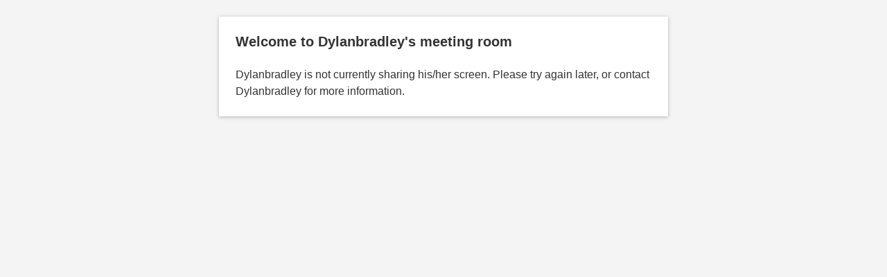

--- FILE ---
content_type: text/html; charset=utf-8
request_url: https://www.screenleap.com/71965/dylanbradley
body_size: 4677
content:
<!DOCTYPE html>
<html>
<head>
<title>dylanbradley</title>
<link rel="stylesheet" href="https://d2e4kn0wu3avrd.cloudfront.net/css/c4774b8f13b889867a946fdf851d0fc4/style.css" type="text/css" media="screen"><link rel="stylesheet" href="https://d2e4kn0wu3avrd.cloudfront.net/css/fb099198ad5cc48b6bb0d22c0d1e6b6c/print.css" type="text/css" media="print"></head>

<body id="broadcastHome" class="app app-colors screen-shares mac webkit chrome">
<script>
        try {
        window.onerror = function(){return true};
    } catch (e){log(e)}
        function addOnload(func) {
        if (typeof func != 'function')
            return;
        if (typeof window.onload == 'undefined' || typeof window.onload != 'function')
            window.onload = func;
        else {
            var oldOnload = window.onload;
            window.onload = function(){
                try{
                    oldOnload();
                } catch(e) {
                    logException(e);
                }
                func();
            }
        }
    }
</script>
<style type="text/css">@media screen {
                    }
</style>
<div class="sheet broadcast">
<div id="NONE" class="broadcast-div" >
    <div>
                <div class="title" style="vertical-align:middle">Welcome to Dylanbradley's meeting room</div>
    </div>
    <div style="clear:both;margin-bottom:24px"></div>
    <div class="broadcast-message">Dylanbradley is not currently sharing his/her screen. Please try again later, or contact Dylanbradley for more information.</div>
        <textarea id="NONEOriginal" style="display:none"></textarea>
</div>
</div>

<span id="currentPath">/71965/dylanbradley</span>
<script src="https://d2e4kn0wu3avrd.cloudfront.net/js/c5b58cbfac36b593ba894ae14921835a/jquery.js"></script><script src="https://d2e4kn0wu3avrd.cloudfront.net/js/b3e7e642c032a4158789501750ccfd97/backbone-min.js"></script><script src="https://d2e4kn0wu3avrd.cloudfront.net/js/54c070b85eb28c872dbbe3efbd5410aa/tools.js"></script><script src="https://d2e4kn0wu3avrd.cloudfront.net/js/cb2d1827afbed161f5bfea7cddce639b/dev.js"></script><script>
            addOnload(function(){
            window.onerror = reportJavaScriptError;
            if ($('#signOut').is(':visible')) {
                loadScript('//accounts.google.com/gsi/client');
            }
        });
            addOnload(function() {
		    });
    </script>
<div id="mBar" class="m-bar"><div class="clearfix"><div class="bar-con"><div class="float-right"><a href="#" onclick="hideUserMessage();return false" class="button" id="mBarOk">OK</a></div><div id="mBarMsg"></div></div></div></div>
<div id="wBar" class="w-bar"><div class="clearfix"><div class="bar-con"><div class="float-right"><a href="#" onclick="hideWarningMessage();return false" class="button">OK</a></div><div id="wBarMsg"></div></div></div></div>
<div id="eBar" class="e-bar"><div class="clearfix"><div class="bar-con"><div class="float-right"><a href="#" onclick="hideErrorMessage();return false" class="button" id="eBarOk">OK</a></div><div id="eBarMsg"></div></div></div></div>
<div id="progressBar"><span id="progressBarText"></span>...<img src="https://d2e4kn0wu3avrd.cloudfront.net/img/cf0b4e085e68a6db3b19b90be42e18e8/indicator.gif" class="indicator" alt=""/></div>
<script src="https://d2e4kn0wu3avrd.cloudfront.net/js/79c4d12421a7b1e03c12a77c6abfbeaa/jquery-ui.js"></script><script src="https://d2e4kn0wu3avrd.cloudfront.net/js/b17d08319681d7d58ac2d6d63acf256f/screenleap.js" id="screenleapJS"></script><script src="https://d2e4kn0wu3avrd.cloudfront.net/js/f3b52d3ed7832bb8f6dd45a77e2cdca2/main.js"></script><script src="https://d2e4kn0wu3avrd.cloudfront.net/js/20bd34548f4f747b980bdaeaabbdfa9f/app.js"></script><script>
    
    var broadcastType = 'NONE';
    function checkForUpdates() {
        $.ajax({
           url: '/sessions/03b031e5-0476-4ebe-97a8-15e2a2c05ad2/broadcast/dylanbradley',
           data: {'lastBroadcastType': broadcastType},
           type: 'GET',
           dataType: 'json',
           timeout: 60000, // timeout after a minute
           success: function(json) {
               if (json && broadcastType != json['broadcastType']) {
                   location.reload();
               } else {
                   // For now, we don't give the user feedback about the broadcast lock state changing. As long as it's active, we keep the 'lock out' message up.
                   setTimeout(function() {
                       checkForUpdates();
                   }, 1000);
               }
           },
           error: function(xhr) {
               setTimeout(function() {
                   checkForUpdates();
               }, 1000);
           }
       });
    }

    addOnload(function(){
        setTimeout(function() {
            checkForUpdates();
        }, 1000);

                            });
</script>
</body>
</html>


--- FILE ---
content_type: text/css; charset=utf-8
request_url: https://d2e4kn0wu3avrd.cloudfront.net/css/c4774b8f13b889867a946fdf851d0fc4/style.css
body_size: 24524
content:
.app-colors{background:#f4f4f4;-webkit-transition:background-color 0.3s ease-in-out,color 0.3s ease-in-out;-moz-transition:background-color 0.3s ease-in-out,color 0.3s ease-in-out;-ms-transition:background-color 0.3s ease-in-out,color 0.3s ease-in-out;-o-transition:background-color 0.3s ease-in-out,color 0.3s ease-in-out;transition:background-color 0.3s ease-in-out,color 0.3s ease-in-out}.app-colors #appFooter ul li{color:#ddd}.app-colors #appFooter ul li a,.app-colors #appFooter ul li a:hover{color:#777}.app-colors #appFooter ul li .new{color:#f00 !important}#screenleapAppTopBar{width:100%;z-index:500;top:0;line-height:34px;height:34px;background:#fff url(/img/2f128bc876ec119de46209631a687070/background_app_top_bar.png) top left repeat-x;display:flex;flex-direction:row;align-items:stretch;flex-wrap:nowrap;white-space:nowrap;-webkit-transition:background-color 0.3s ease-in-out,color 0.3s ease-in-out;-moz-transition:background-color 0.3s ease-in-out,color 0.3s ease-in-out;-ms-transition:background-color 0.3s ease-in-out,color 0.3s ease-in-out;-o-transition:background-color 0.3s ease-in-out,color 0.3s ease-in-out;transition:background-color 0.3s ease-in-out,color 0.3s ease-in-out}.mobile-tablet #screenleapAppTopBar{position:fixed}#screenleapAppTopBar a.screenleap-logo{background:url(/img/5e3ec2fa964714fc3ceff88db5de8322/screenleap_small.png) top left no-repeat;margin:4px 0}#screenleapAppTopBar ul li.active,#screenleapAppTopBar ul li.active:hover{background:#fff url(/img/efeba0ae40667fd6592c3a135aea68c8/background_app_top_bar_hover.png) top left repeat-x}#screenleapAppTopBar ul li a{color:#444}body:not(.mobile-tablet) #screenleapAppTopBar ul li:hover,#screenleapAppTopBar ul li.hover{background:#fff;background:-o-linear-gradient(top, #fff, #fff);background:-ms-linear-gradient(top, #fff, #fff);background:-moz-linear-gradient(top, #fff, #fff);background:-webkit-gradient(linear, left top, left bottom, from(#fff), to(#fff))}#screenleapAppTopBar #loginNav,#screenleapAppTopBar #presenterNav{line-height:33px;height:33px}#screenleapAppTopBar div{flex-basis:min-content;flex-grow:1}#screenleapAppTopBar #screenleapLogo{display:inline-block;margin-left:8px;margin-right:10px}.custom-viewer #screenleapAppTopBar #screenleapLogo{font-size:16px;font-weight:bold;color:#333;text-decoration:none}#screenleapAppTopBar #screenleapStatus{font-size:15px;height:34px;line-height:34px;margin-right:10px}#screenleapAppTopBar ul li{font-family:"Lucida Grande",Verdana,Arial,sans-serif;font-size:13px;font-weight:bold;float:left;position:relative;padding:0 10px;list-style:none;margin-left:0}#screenleapAppTopBar ul li.active,#screenleapAppTopBar ul li.active:hover{box-shadow:inset 0 4px 8px rgba(0,0,0,0.35);-moz-box-shadow:inset 0 4px 8px rgba(0,0,0,0.35);-webkit-box-shadow:inset 0 4px 8px rgba(0,0,0,0.35);cursor:default}#screenleapAppTopBar ul li a{text-decoration:none}#screenleapAppTopBar ul li:hover a{color:#333}#screenleapAppTopBar ul li.active a,#screenleapAppTopBar ul li.active:hover a,#screenleapAppTopBar ul li.active a:hover{cursor:default}#screenleapAppTopBar ul li:hover,#screenleapAppTopBar ul li.hover{cursor:pointer}#screenleapAppTopBar ul li.divider{background:url(/img/f5fb107621f05a4ab318fe5edae2e1e8/background_app_top_bar_dividers.png) repeat;width:1px;height:33px;padding:0;cursor:default !important}#screenleapAppTopBar #screenleapAppTopBarRightNav{font-size:13px;white-space:nowrap;flex-basis:fit-content;flex-grow:0;text-align:right}#screenleapViewer #screenleapAppTopBar{position:fixed}#screenleapViewer #screenleapAppTopBar div{flex-grow:0}#screenleapViewer #screenleapAppTopBar div#screenleapAppTopBarRightNav{flex-basis:max-content;flex-grow:1;margin-right:5px}#errorMessageDiv{margin-top:106px}blockquote,body,div,dl,dt,dd,ol,ul,li,fieldset,form,h1,h2,h3,h4,h5,h6,input,p,pre,textarea,th{margin:0;padding:0}abbr,acronym,fieldset,img{border-width:0}address,caption,cite,code,dfn,th,var{font-style:normal;font-weight:normal}blockquote{font-family:museo-1,museo-2,Georgia,New Times Roman,serif;font-style:italic;border-left:2px solid #88ce2a;background-color:#e2f3cc;padding:0 6px;margin:24px 0;line-height:24px}caption,th{text-align:left}figure{margin:0}h1,h2,h3,h4{font-size:100%;font-weight:normal}ul li{margin-left:24px}ul.no-bullet li{list-style:none !important;margin-left:0}q:before,q:after{content:""}table{border-collapse:collapse;border-spacing:0}video{background-color:black}html{height:100%;width:auto}body,#screenleapPresenterUI{font-family:"Lucida Grande",Verdana,Arial,sans-serif;color:#333}form{display:inline;margin:0}a[href]{color:#1f81de;text-decoration:none}a.underline,a.back{border-bottom:0;text-decoration:underline}a.underline:hover,a.back:hover{color:#fff;background-color:#1f81de}a.no-underline{text-decoration:none !important}a:hover{text-decoration:underline}a.img:hover{background-color:transparent !important}code,.code{font-family:"Courier New", monospace;white-space:pre-wrap;overflow-wrap:break-word}code.bold{font-family:monospace}.body{padding:12px 10px}.mobile-tablet .body{width:100%;padding:44px 0 10px 0}body.mobile-tablet{width:100%}.cursor-default{cursor:default !important}.print-only{display:none}h1{font-size:24px;font-weight:bold;color:#333;display:table;white-space:nowrap;margin:24px auto}h2{font-size:21px;font-weight:bold;color:#333}h3{font-size:18px;font-weight:bold;margin-top:24px}h4{font-size:16px;font-weight:bold}.first{margin-top:0 !important}.last{margin-bottom:0 !important}input:not([type="submit"]):not([type="button"]){background-color:#fff;-webkit-transition:border linear 0.2s, box-shadow linear 0.2s;-moz-transition:border linear 0.2s, box-shadow linear 0.2s;transition:border linear 0.2s, box-shadow linear 0.2s;box-shadow:inset 0 1px 3px rgba(0,0,0,0.1);-moz-box-shadow:inset 0 1px 3px rgba(0,0,0,0.1);-webkit-box-shadow:inset 0 1px 3px rgba(0,0,0,0.1)}input[type="text"],input[type="number"],input[type="password"],textarea{font-family:"Lucida Grande",Verdana,Arial,sans-serif;display:inline-block;width:210px;padding:4px;border:1px solid #ccc;border-radius:4px;-moz-border-radius:4px;-webkit-border-radius:4px}.safari input{-webkit-user-select:text !important}select{color:#333;font-family:"Lucida Grande",Verdana,Arial,sans-serif;width:210px;display:inline-block;padding:1px 4px}.win select,.linux select{border:1px solid #ccc;border-radius:4px;-moz-border-radius:4px;-webkit-border-radius:4px}input[type="text"],input[type="password"],textarea{width:210px}input:not([type="image"]),textarea{-webkit-box-sizing:border-box;-moz-box-sizing:border-box;box-sizing:border-box}::-webkit-input-placeholder{font-size:14px;color:#999}:-moz-placeholder{color:#999 !important}.placeholder{color:#999 !important}.indicator{background:url(/img/cf0b4e085e68a6db3b19b90be42e18e8/indicator.gif) no-repeat 0 0;width:16px;height:16px;margin-left:10px;vertical-align:middle}.indicator[id]{visibility:hidden}.toggle{position:relative;display:inline-block;width:48px;height:24px}.toggle input{opacity:0;width:0;height:0}.toggle .slider{position:absolute;cursor:pointer;top:0;left:0;right:0;bottom:0;background-color:#999;-webkit-transition:0.4s;transition:0.4s;border-radius:24px;-moz-border-radius:24px;-webkit-border-radius:24px}.toggle .slider:before{position:absolute;content:"";height:20px;width:20px;left:2px;bottom:2px;background-image:linear-gradient(to bottom, #fff 25%, #f1f2f4 100%);box-shadow:0 0 3px #000;-moz-box-shadow:0 0 3px #000;-webkit-box-shadow:0 0 3px #000;-webkit-transition:0.4s;transition:0.4s;border-radius:50%;-moz-border-radius:50%;-webkit-border-radius:50%}input:checked+.slider{background-color:#009600}input:checked+.slider:before{box-shadow:0 0 3px #243c06;-moz-box-shadow:0 0 3px #243c06;-webkit-box-shadow:0 0 3px #243c06;-webkit-transform:translateX(24px);-ms-transform:translateX(24px);transform:translateX(24px)}ol{margin:0;padding-left:24px}ol li{list-style:decimal}textarea{-webkit-box-sizing:border-box;-moz-box-sizing:border-box;box-sizing:border-box}.clearfix{_height:1%}.clearfix:after{content:".";display:block;height:0;clear:both;visibility:hidden}.float-left{float:left}.float-right{float:right !important}.absolute{position:absolute}.relative{position:relative;zoom:1}.inline-block{display:inline-block;*display:inline}.nowrap{white-space:nowrap !important}.negative,.error{color:#f00 !important}.negative a,.error a{color:#f00 !important;font-weight:bold}.negative a:hover,.error a:hover,a.negative:hover,a.error:hover{color:#fff !important;background-color:#f00 !important}.new{color:#f00 !important}.positive,.success{color:#61a111 !important}.alert,.todo{color:#f00;background-color:#ff0;font-weight:bold}.blue{color:#2f7ed8}.dark-red,#screenShareEndedMessage #screenShareUnsuccessfulEndMessage,#plans .plan-selected .selected{color:#900}.gray{color:#aaa}.gray-dark{color:#999}.red{color:#aa0000}.bold{font-weight:bold !important}.italic{font-style:italic !important}.underline{text-decoration:underline}.normal{font-weight:normal}.strike-through{text-decoration:line-through}.small{font-size:11px !important}.clear{clear:both;margin:0;padding:0}.clear-left{clear:left}.clear-right{clear:right}span.left,td.left,th.left,.left-text{text-align:left !important}.center-text,th.center,th.sheet-dialog,td.center,td.sheet-dialog{text-align:center !important}span.right,td.right,th.right,.right-text{text-align:right !important}table.center,table.sheet-dialog,div.center,div.sheet-dialog,img.center,img.sheet-dialog,h1.center,h1.sheet-dialog,h2.center,h2.sheet-dialog,h3.center,h3.sheet-dialog,h4.center,h4.sheet-dialog{display:table;margin-left:auto;margin-right:auto}h1.center,h1.sheet-dialog,h2.center,h2.sheet-dialog,h3.center,h3.sheet-dialog,h4.center,h4.sheet-dialog{white-space:nowrap}table.center td,table.sheet-dialog td{text-align:left}.baseline{vertical-align:baseline !important}.bottom{vertical-align:bottom !important}.middle{vertical-align:middle !important}.text-top{vertical-align:text-top !important}.text-bottom{vertical-align:text-bottom !important}.top{vertical-align:top !important}#content{width:100%;background-color:#fff}#content .w960px .content{padding:0 10px;text-align:left}.site-nav{background:url(/img/d2d837c0b2b7a4b9a70182b1eb50e6ec/site_nav.png) no-repeat;float:left;line-height:24px;width:200px;max-width:200px;min-height:375px;margin-top:9px}.site-nav ul.main{padding:0}.site-nav ul li{font-family:"Helvetica Neue",Helvetica,Arial,sans-serif;list-style:none !important;margin-left:0}.site-nav ul.main li.primary{font-size:16px;font-weight:bold;margin-left:0;margin-right:10px;border-bottom:1px solid #eee}.site-nav ul.main li.current{background:url(/img/6d5a512460ab5bfba69c53f60735535d/site_nav_selected.png) top left no-repeat;width:199px;height:36px;cursor:default;margin-right:0;border-bottom:0}.site-nav a.primary,.site-nav a.primary:hover{padding:6px 0 6px 12px}.site-nav li.current a.primary,.site-nav li.current a.primary:hover{cursor:default;color:#fff;text-shadow:-1px -1px #5e8825}.site-nav li.primary .secondary{margin-left:10px;font-size:12px}.site-nav li.primary .secondary-current{background-color:#f2f2f2;color:#333;font-weight:bold;border-top-left-radius:4px;-moz-border-radius-topleft:4px;-webkit-border-top-left-radius:4px;border-bottom-left-radius:4px;-moz-border-radius-bottomleft:4px;-webkit-border-bottom-left-radius:4px}.site-nav a{color:#555;display:block;text-decoration:none !important}.site-nav a:hover{color:#000;background-color:transparent}.site-nav li li{font-size:14px}.site-nav ul li ul{padding-left:0;margin-bottom:9px !important}.site-nav ul li ul li{line-height:21px;margin-left:0;margin-top:9px}.site-nav ul li ul li a{color:#777;font-weight:normal;padding:3px 10px;_display:inline-block}.site-nav ul li ul li a.current{color:#333;font-weight:bold;border:1px solid #a0db50;background-color:#cae9a2;border-top-left-radius:6px;-moz-border-radius-topleft:6px;-webkit-border-top-left-radius:6px;border-bottom-left-radius:6px;-moz-border-radius-bottomleft:6px;-webkit-border-bottom-left-radius:6px;cursor:default}#content .site-nav-content{float:left;width:720px;max-width:720px;margin-top:13px;margin-left:10px}.site-nav-content h2{line-height:24px;margin-top:45px;margin-bottom:14px}.firefox .site-nav-content h2{margin-bottom:13px}.site-nav-content h3{line-height:24px;margin-top:46px;margin-bottom:13px}.site-nav-content p .code,.site-nav-content td .code{line-height:23px}.firefox .site-nav-content p .code,.firefox .site-nav-content td .code{line-height:19px}.site-nav-content ul li{margin-left:24px}.site-nav-content td{font-size:14px;line-height:24px}.site-nav-content form th,.standard-form-th,.sheet form th,#nativeInstallationDialog form th,.presenter-app-instructions form th,#hostRequestInstructions form th,#screenleapViewerLoadingDiv form th,.screen-shares #screenShareEndedMessage form th,#screenleapRetryNativeInstallationInstructions form th{font-size:16px;font-weight:normal;line-height:24px;text-align:right;vertical-align:baseline;padding:6px 6px 16px 0}.site-nav-content form td,.standard-form-td,.sheet form td,#nativeInstallationDialog form td,.presenter-app-instructions form td,#hostRequestInstructions form td,#screenleapViewerLoadingDiv form td,.screen-shares #screenShareEndedMessage form td,#screenleapRetryNativeInstallationInstructions form td{font-size:16px;font-weight:normal;line-height:24px;vertical-align:baseline;padding:6px 0 16px 6px}#content .site-nav-content ul li{list-style:disc}.w960px{clear:both;overflow:visible;width:960px;display:table;margin-left:auto;margin-right:auto}.w960px .margin{margin:0 10px;text-align:left}a.cancel{color:#f00 !important;text-decoration:underline}a.cancel:hover{color:#fff !important;background-color:#f00 !important}a.disabled{color:#333 !important;text-decoration:none !important;cursor:text}a.disabled:hover{background-color:transparent !important}a.return{font-size:12px;margin:2px 0 12px;display:block}.dashed-box{display:block;margin:26px auto;padding:20px;background-color:#cae9a2;border:2px dashed #88ce2a}.red-dashed-box{display:block;margin:18px auto;padding:20px;background-color:#e9aeae;border:2px dashed #b34e4e}.not-available{background:#f4d6d6 url(/img/3c753401a87c4370dab34852c5e3fb49/image_not_available.png) no-repeat center !important;border:2px dashed #e08686 !important;cursor:default !important}.not-available canvas{outline:none !important}.number-circle{position:absolute;top:78px;left:-36px;border-radius:50%;-moz-border-radius:50%;-webkit-border-radius:50%;width:18px;height:18px;padding:3px;background:#cae9a2;border:2px solid #88ce2a;color:#333;text-align:center;font-size:14px;font-family:"Lucida Grande",Verdana,Arial,sans-serif}#previewBar{width:100%;min-width:960px;color:#333;font-size:12px;text-align:center;padding:6px;background-color:#cae9a2;border-bottom:1px solid #88ce2a;box-shadow:0 -1px rgba(0,0,0,0.4);-moz-box-shadow:0 -1px rgba(0,0,0,0.4);-webkit-box-shadow:0 -1px rgba(0,0,0,0.4);z-index:501;-webkit-box-sizing:border-box;-moz-box-sizing:border-box;box-sizing:border-box}#shade{background-color:#000;position:fixed;left:0;top:0;right:0;bottom:0;width:100%;height:100%;opacity:0.8;z-index:600;visibility:hidden;overflow:hidden}.wide-form-box{width:595px;display:table;margin-left:auto;margin-right:auto}.mobile-tablet .wide-form-box{display:block;width:auto;box-sizing:border-box;margin-left:24px;margin-right:24px}.mobile-tablet .wide-form-box form{display:table;margin-left:auto;margin-right:auto}.form-row,.form-field-aligned{padding-top:12px;padding-bottom:12px}.mobile-tablet .form-row:first-of-type{padding-top:0}.mobile-tablet .form-row:last-of-type{padding-bottom:0}#resetPassword.mobile-tablet .form-row,#changePassword.mobile-tablet .form-row{padding-top:0 !important;padding-bottom:0 !important}.mobile-tablet #googleOAuthForm .form-field-aligned{padding-bottom:0}.form-label{width:180px;text-align:right;display:inline-block;*float:left;padding-right:24px}.mobile-tablet .form-label,.mobile-tablet .form-field{width:fit-content;display:block;margin-bottom:12px}.form-field{max-width:360px;display:inline-block;*float:left}.form-field input[type="text"]{width:210px}.mobile-tablet .form-field input[type="text"]{width:max-content}.form-field-aligned{margin-left:210px}.mobile-tablet .form-field-aligned{margin-left:0}.form-field-error{outline:2px solid #df5656}.form-notes{display:inline-block}.form-border{padding:18px;border:1px solid #ccc;border-radius:5px;-moz-border-radius:5px;-webkit-border-radius:5px;box-shadow:0 2px 7px rgba(0,0,0,0.27);-moz-box-shadow:0 2px 7px rgba(0,0,0,0.27);-webkit-box-shadow:0 2px 7px rgba(0,0,0,0.27)}.form{background-color:#fff}.form th{padding:11px;text-align:right;vertical-align:baseline}.form td{padding:11px;vertical-align:baseline}.form h3{margin-top:0;margin-bottom:4px}.explanation{color:#888;font-size:12px;margin-top:12px}td.explanation{margin-bottom:12px}.hover-bubble-container{display:none;position:absolute;z-index:10}.hover-bubble-point-left{background:url(/img/0781557871230e219251e1e5f95f74f4/hover_bubble_point_left.png);width:47px !important;height:50px;position:absolute;left:-45px;top:22px}.hover-bubble-point-right{background:url(/img/4464577bb1448a47de581ef499b3b221/hover_bubble_point_right.png);width:47px !important;height:50px;position:absolute;right:-42px;top:22px}.hover-bubble{color:#555;font-size:12px;text-align:left;border:2px solid #c6b97f;border-right-color:#b8ad7b;border-bottom-color:#b8ad7b;padding:6px 10px;background:#fae795;background:-o-linear-gradient(top, #fff2b7, #fae795);background:-ms-linear-gradient(top, #fff2b7, #fae795);background:-moz-linear-gradient(top, #fff2b7, #fae795);background:-webkit-gradient(linear, left top, left bottom, from(#fff2b7), to(#fae795));*zoom:1;border-radius:2px;-moz-border-radius:2px;-webkit-border-radius:2px;box-shadow:0 0 12px rgba(0,0,0,0.2);-moz-box-shadow:0 0 12px rgba(0,0,0,0.2);-webkit-box-shadow:0 0 12px rgba(0,0,0,0.2);width:230px;line-height:18px;min-height:77px}.hover-bubble br{line-height:18px}.spreadsheet{width:100%}.spreadsheet th{text-align:center;font-size:12px;color:#555;background-color:#f4f4f4;padding:4px;border:1px solid #ddd}.spreadsheet td{font-size:12px;padding:4px;border:1px solid #ddd;text-align:right}.spreadsheet.center-text td{text-align:center}.spreadsheet td.month{text-align:center;font-weight:bold;background-color:#f4f5f7}.spreadsheet td.metric{border-left:0 !important;text-align:left;font-weight:bold}.spreadsheet .cell-top{border-top:2px solid #fad168 !important;border-left:2px solid #fad168 !important;border-right:2px solid #fad168 !important}.spreadsheet .cell-middle{border-left:2px solid #fad168 !important;border-right:2px solid #fad168 !important}.spreadsheet .cell-bottom{border-bottom:2px solid #fad168 !important;border-left:2px solid #fad168 !important;border-right:2px solid #fad168 !important}.tabs{padding:0;position:relative;bottom:-1px;width:100%}.tabs ul{margin:0 0 0 11px;padding:0;white-space:nowrap}.tabs ul li{padding:0;border:none;display:inline;list-style:none;margin-left:0}.tabs a{white-space:nowrap;display:block;text-align:center;color:#777;font-size:12px;font-weight:bold;text-decoration:none !important;float:left;padding:1px 10px 1px;border:1px solid #ccc;margin:0 4px 0 0;border-top-left-radius:6px;-moz-border-radius-topleft:6px;-webkit-border-top-left-radius:6px;border-top-right-radius:6px;-moz-border-radius-topright:6px;-webkit-border-top-right-radius:6px}.tabs a:hover{color:#555 !important;background-color:#ecdcc0 !important}.tabs a.sel,.tabs a.sel:hover{color:#333 !important;background-color:#f8f2e8 !important;padding:1px 10px 2px;cursor:default}.tab-content{width:100%;border:1px solid #ccc}div.table{padding:24px;margin-top:24px;margin-bottom:6px}.table table,table.table,table.simple-table{width:100%;border:1px solid #ccc}.table table,table.table{box-shadow:0 0 12px rgba(0,0,0,0.2);-moz-box-shadow:0 0 12px rgba(0,0,0,0.2);-webkit-box-shadow:0 0 12px rgba(0,0,0,0.2)}table.hover-row tr:hover td{background-color:#ffffcc}table.no-shadow{box-shadow:none !important;-moz-box-shadow:none !important;-webkit-box-shadow:none !important}.table tr.green th{background:#cbe875;background:-o-linear-gradient(top, #dbf0a1, #cbe875);background:-ms-linear-gradient(top, #dbf0a1, #cbe875);background:-moz-linear-gradient(top, #dbf0a1, #cbe875);background:-webkit-gradient(linear, left top, left bottom, from(#dbf0a1), to(#cbe875))}.table tr.red th{background:rgba(230,193,193,0.8);background:-o-linear-gradient(top, rgba(254,210,212,0.8), rgba(230,193,193,0.8));background:-ms-linear-gradient(top, rgba(254,210,212,0.8), rgba(230,193,193,0.8));background:-moz-linear-gradient(top, rgba(254,210,212,0.8), rgba(230,193,193,0.8));background:-webkit-gradient(linear, left top, left bottom, from(rgba(254,210,212,0.8)), to(rgba(230,193,193,0.8)))}.table th.table-header,.simple-table th.table-header{text-align:left;border:1px solid #88ce2a;background:#bee48d;background:-o-linear-gradient(top, #cae9a2, #bee48d);background:-ms-linear-gradient(top, #cae9a2, #bee48d);background:-moz-linear-gradient(top, #cae9a2, #bee48d);background:-webkit-gradient(linear, left top, left bottom, from(#cae9a2), to(#bee48d))}.table th,.simple-table th{font-size:12px !important;font-weight:bold;border:1px solid #ccc;padding:2px 7px;text-align:center;white-space:nowrap;cursor:default}.simple-table th{background:#e8e8eb;background:-o-linear-gradient(top, #f0f1f2, #e8e8eb);background:-ms-linear-gradient(top, #f0f1f2, #e8e8eb);background:-moz-linear-gradient(top, #f0f1f2, #e8e8eb);background:-webkit-gradient(linear, left top, left bottom, from(#f0f1f2), to(#e8e8eb))}.table th{background:#e3e4e5;background:-o-linear-gradient(top, #f0f1f2, #e3e4e5);background:-ms-linear-gradient(top, #f0f1f2, #e3e4e5);background:-moz-linear-gradient(top, #f0f1f2, #e3e4e5);background:-webkit-gradient(linear, left top, left bottom, from(#f0f1f2), to(#e3e4e5))}.table th.dark-gray-header{background:#d6d7d9;background:-o-linear-gradient(top, #e3e4e5, #d6d7d9);background:-ms-linear-gradient(top, #e3e4e5, #d6d7d9);background:-moz-linear-gradient(top, #e3e4e5, #d6d7d9);background:-webkit-gradient(linear, left top, left bottom, from(#e3e4e5), to(#d6d7d9))}form .table th,form .simple-table th{padding:2px 7px !important}.table th a,.simple-table th a{color:#333;text-decoration:underline}.table th a:hover,.simple-table th a:hover{color:#f4f5f7;background-color:#333}.table td,.simple-table td{font-size:12px !important;padding:5px 7px 6px;border:1px dotted #ccc}form .table td,form .simple-table td{padding:5px 7px 6px !important}.simple-table tr.gray td{background-color:#f4f5f7;color:#ccc}div.table td{background-color:#fff}.table input[type="submit"]{font-size:11px}.detail-table th{font-weight:bold;padding:2px 4px 2px 0;text-align:right}.detail-table td{padding:2px 0 2px 4px}table.horizontal-spacing tr td{padding-bottom:12px}table.horizontal-spacing tr:last-child td{padding-bottom:0}.screenleap-has-tooltip{position:relative}.screenleap-has-tooltip .screenleap-tooltip{font-size:11px;display:block;background:#2e2e2e;border:1px solid #212121;bottom:100%;color:#fff;margin-bottom:15px;opacity:0;padding:2px 4px;white-space:nowrap;position:absolute;visibility:hidden;-webkit-transition:opacity 0.25s ease-out;-moz-transition:opacity 0.25s ease-out;-o-transition:opacity 0.25s ease-out;transition:opacity 0.25s ease-out;-webkit-box-shadow:2px 2px 6px rgba(0,0,0,0.28);-moz-box-shadow:2px 2px 6px rgba(0,0,0,0.28);-o-box-shadow:2px 2px 6px rgba(0,0,0,0.28);box-shadow:2px 2px 6px rgba(0,0,0,0.28);user-select:none}.screenleap-has-tooltip .screenleap-tooltip:after{border-left:solid transparent 5px;border-right:solid transparent 5px;border-top:solid 5px #2e2e2e;bottom:-5px;content:" ";height:0;left:50%;margin-left:-6px;position:absolute;width:0}.screenleap-has-tooltip:hover .screenleap-tooltip{opacity:0.8;visibility:visible}#screenleapPresenter.mobile-tablet .screenleap-has-tooltip:hover .screenleap-tooltip{visibility:hidden}#topBar{width:100%;background-color:#fff;position:relative}#topBar .w960px{vertical-align:baseline}#topBar .w960px .header{text-align:left}#topBar #screenleapLogo{display:inline-block;text-align:left;padding-top:14px;padding-bottom:14px;position:relative}#screenleapLogo a,#screenleapLogo a:hover{color:#333;font-weight:bold;text-decoration:none;-webkit-font-smoothing:antialiased}a.screenleap-logo{background:url(/img/c4bd14be81259c146dbdcf5ac2130e11/screenleap.png) top left no-repeat;width:150px;height:33px;display:inline-block;text-indent:-9999px}#screenleapAppTopBar a.screenleap-logo{background:url(/img/5e3ec2fa964714fc3ceff88db5de8322/screenleap_small.png) top left no-repeat;width:118px;margin:4px 0}#screenleapLogo .logo{display:inline-block}#screenleapLogo .no-logo{display:inline-block;margin:0 4px}#screenleapLogo a:hover{background-color:transparent}#screenleapLogo img{vertical-align:text-top}#topBar ul{padding:0;margin:0}#topBar ul li{float:left;padding-left:15px;height:60px;line-height:60px;font-family:"Lucida Grande",Verdana,Arial,sans-serif;list-style:none;margin-left:0}#topBar .nav-separator{padding-left:10px;padding-right:15px}#topBar input{font-size:15px;width:222px;height:33px;background:url(/img/2200ef2d6f16e3376222d2dca4815adc/header_input.png) 0 0 no-repeat;margin-top:13px;border-width:0;border-style:solid;padding:0 0 0 10px;outline:none !important;box-shadow:none;-moz-box-shadow:none;-webkit-box-shadow:none}#topBar ul li{font-size:15px}.firefox #topBar input{line-height:33px}#topBar input:focus{outline:none !important;background-position:0 -33px}#topBarBanner #shareButtonDiv{float:right}#topBarBanner #shareButton{background:url(/img/784c0e1c32f839919a656e25da35a56a/screenleap_share_button_small.png) 0 0 no-repeat;width:200px;height:36px;border:0;cursor:pointer;margin:18px -3px 18px 0}#topBarBanner #shareButton:hover{background-position:0 -36px}#topBarBanner #shareButton:active{background-position:0 -72px}#topBarNav{white-space:nowrap}#topBarNav #screenShares .icon{background:url(/img/a4854d568d9122b7a38e215b4e1ae818/sprite/topbar_nav.png) top left no-repeat;width:14px;height:13px;top:2px}#topBarNav #screenShares.active .icon,#topBarNav #screenShares:hover .icon{background-position:0 -40px}#topBarNav #recordings .icon{background:url(/img/a4854d568d9122b7a38e215b4e1ae818/sprite/topbar_nav.png) 0 -240px no-repeat;width:14px;height:13px;top:1px}#topBarNav #recordings.active .icon,#topBarNav #recordings:hover .icon{background-position:0 -280px}#topBarNav #screenshots .icon,#installScreenleapExtensionButton img{background:url(/img/a4854d568d9122b7a38e215b4e1ae818/sprite/topbar_nav.png) 0 -80px no-repeat;width:14px;height:13px;top:2px}#topBarNav #screenshots.active .icon,#topBarNav #screenshots:hover .icon,#installScreenleapExtensionButton:hover img{background-position:0 -120px}.menu{position:absolute;font-family:"Lucida Grande",Verdana,Arial,sans-serif;font-size:13px;line-height:33px;border:1px solid #999;border-right:0 !important;background-color:#fff;box-shadow:inset 0 1px #fff,0 1px 3px rgba(0,0,0,0.2);-moz-box-shadow:inset 0 1px #fff,0 1px 3px rgba(0,0,0,0.2);-webkit-box-shadow:inset 0 1px #fff,0 1px 3px rgba(0,0,0,0.2);z-index:502}.menu a{display:block;padding:0 8px;color:#333;background-color:#f2f3f3;border-top:1px solid #f2f3f3;border-bottom:1px solid #f2f3f3;white-space:nowrap;cursor:pointer}.menu a:hover{color:#f2f3f3 !important;background-color:#333 !important;border-top:1px solid #333 !important;border-bottom:1px solid #333 !important;text-decoration:none}.admin .menu a{background-color:#fff;border-top:1px solid #fff;border-bottom:1px solid #fff}.menu a.separator,.menu a.separator:hover{border-bottom:1px solid #ccc !important}.caret{background:url(/img/a4854d568d9122b7a38e215b4e1ae818/sprite/topbar_nav.png) 0 -316px no-repeat;width:11px;height:8px}.menu-top{position:absolute;background-color:#fff;top:-3px;right:0;height:3px;width:87px}#profileLink{cursor:default !important}#profileLink.hover{color:#333 !important}#profileMenu,#moduleMenu{visibility:hidden}.profile{white-space:nowrap;padding:0 8px;border-bottom:1px solid #999}.error{width:960px;padding:10px 0 5px 0;display:table;margin-left:auto;margin-right:auto}.success{width:960px;padding:10px 0;display:table;margin-left:auto;margin-right:auto}.site-content{font-family:"Lucida Grande",Verdana,Arial,sans-serif;font-size:14px;margin:0 10px 48px 0;width:100%;text-align:left !important;line-height:24px}.site-content a{border-bottom:0;text-decoration:underline}.site-content a:hover{color:#fff;background-color:#1f81de}.site-content li{line-height:24px}.site-content ul li{list-style:disc}.site-content br{height:24px !important}.site-content p{line-height:24px;margin-bottom:24px}.site-content td{line-height:24px}.site-content input,.sheet input,#nativeInstallationDialog input,.presenter-app-instructions input,#hostRequestInstructions input,#screenleapViewerLoadingDiv input,.screen-shares #screenShareEndedMessage input,#screenleapRetryNativeInstallationInstructions input,.site-content textarea,.sheet textarea,#nativeInstallationDialog textarea,.presenter-app-instructions textarea,#hostRequestInstructions textarea,#screenleapViewerLoadingDiv textarea,.screen-shares #screenShareEndedMessage textarea,#screenleapRetryNativeInstallationInstructions textarea{font-size:14px}.site-quote{font-family:museo-1,museo-2,Georgia,New Times Roman,serif;font-size:36px;line-height:36px;font-weight:bold;float:right;width:220px;margin:32px 0 80px 32px}.site-message{display:table;margin:0 auto;padding:8px;background-color:#cae9a2;border:2px solid #88ce2a}.site-issue-message{display:table;margin:0 auto;padding:8px;background-color:#e9aeae;border:2px solid #e08686}#footer{font-family:"Lucida Grande",Verdana,Arial,sans-serif;font-size:13px;line-height:24px;width:100%;padding:24px 0;overflow:hidden}#footer ul{display:block;float:left}#footer ul li{font-family:"Lucida Grande",Verdana,Arial,sans-serif;font-size:13px;display:inline;padding-right:20px;color:#c9c9c9;text-shadow:0 1px #fff;list-style:none;margin-left:0}#footer ul li a{color:#333}#footer ul li a:hover{color:#000}#footer #facebook{background:url(/img/354c147a763d4ee9e2b82d1523f0e636/footer_icon_fb.png) 0 0 no-repeat;width:34px;height:28px;display:block;margin-left:8px;float:right;text-indent:-9999px}#footer #twitter{background:url(/img/4568117674c9cc78a3a49c737985ba61/footer_icon_twitter.png) 0 0 no-repeat;width:34px;height:28px;display:block;margin-left:8px;float:right;text-indent:-9999px}#footer #facebook:hover,#footer #twitter:hover{background-position:0 -28px}#footer #copyright{margin-top:4px;line-height:24px;padding-top:8px;font-family:"Lucida Grande",Verdana,Arial,sans-serif;font-size:11px;color:#6c6c6c;clear:left}#currentPath{display:none}input[type="submit"],input[type="button"]{padding:3px 6px}button{white-space:nowrap;margin:0}button.mini,input.mini{cursor:pointer;display:inline-block;background:#1f81de;background:-o-linear-gradient(top, #049cdb, #1f81de);background:-ms-linear-gradient(top, #049cdb, #1f81de);background:-moz-linear-gradient(top, #049cdb, #1f81de);background:-webkit-gradient(linear, left top, left bottom, from(#049cdb), to(#1f81de));padding:2px 5px;text-shadow:0 -1px 0 rgba(0,0,0,0.25);color:#fff;font-size:10px;font-weight:bold;line-height:normal;text-decoration:none !important;border-width:1px;border-color:#1f81de #1f81de #003f81;border-color:rgba(0,0,0,0.1) rgba(0,0,0,0.1) rgba(0,0,0,0.25);border-radius:6px;-moz-border-radius:6px;-webkit-border-radius:6px;box-shadow:inset 0 1px 0 rgba(255,255,255,0.2),0 1px 2px rgba(0,0,0,0.05);-moz-box-shadow:inset 0 1px 0 rgba(255,255,255,0.2),0 1px 2px rgba(0,0,0,0.05);-webkit-box-shadow:inset 0 1px 0 rgba(255,255,255,0.2),0 1px 2px rgba(0,0,0,0.05);white-space:nowrap;vertical-align:text-bottom}button.primary,input.primary,.input-primary,.wufoo input.btTxt,a.primary-blue{cursor:pointer;display:inline-block;background:#1f81de;background:-o-linear-gradient(top, #049cdb, #1f81de);background:-ms-linear-gradient(top, #049cdb, #1f81de);background:-moz-linear-gradient(top, #049cdb, #1f81de);background:-webkit-gradient(linear, left top, left bottom, from(#049cdb), to(#1f81de));padding:5px 12px 4px;text-shadow:0 -1px 0 rgba(0,0,0,0.25);color:#fff;font-size:16px;font-weight:bold;line-height:normal;text-decoration:none !important;border-width:1px;border-color:#1f81de #1f81de #003f81;border-color:rgba(0,0,0,0.1) rgba(0,0,0,0.1) rgba(0,0,0,0.25);border-radius:6px;-moz-border-radius:6px;-webkit-border-radius:6px;box-shadow:inset 0 1px 0 rgba(255,255,255,0.2),0 1px 2px rgba(0,0,0,0.05);-moz-box-shadow:inset 0 1px 0 rgba(255,255,255,0.2),0 1px 2px rgba(0,0,0,0.05);-webkit-box-shadow:inset 0 1px 0 rgba(255,255,255,0.2),0 1px 2px rgba(0,0,0,0.05);white-space:nowrap}button.semi-disabled,input.semi-disabled{background:#71a9de;background:-o-linear-gradient(top, #70bbdb, #71a9de);background:-ms-linear-gradient(top, #70bbdb, #71a9de);background:-moz-linear-gradient(top, #70bbdb, #71a9de);background:-webkit-gradient(linear, left top, left bottom, from(#70bbdb), to(#71a9de))}button.primary:hover,input.primary:hover,.input-primary-hover,.wufoo input.btTxt:hover,a.primary-blue:hover{background:#1f81de 0 -15px;color:#fff}button.primary:active,input.primary:active,.input-primary-active,.wufoo input.btTxt:active,a.primary-blue:active{box-shadow:inset 0 2px 4px rgba(0,0,0,0.25),0 1px 2px rgba(0,0,0,0.05);-moz-box-shadow:inset 0 2px 4px rgba(0,0,0,0.25),0 1px 2px rgba(0,0,0,0.05);-webkit-box-shadow:inset 0 2px 4px rgba(0,0,0,0.25),0 1px 2px rgba(0,0,0,0.05)}input.primary-small,button.primary-small{font-size:14px !important;padding:3px 9px}button.disabled{color:#ccc !important;cursor:default !important;outline:none}button.primary-gray,input.primary-gray,button.disabled,button.disabled:hover,button.disabled:active{cursor:pointer;display:inline-block;background:#e6e6e6;background:-o-linear-gradient(top, #fff, #e6e6e6);background:-ms-linear-gradient(top, #fff, #e6e6e6);background:-moz-linear-gradient(top, #fff, #e6e6e6);background:-webkit-gradient(linear, left top, left bottom, from(#fff), to(#e6e6e6));padding:5px 12px 4px;border:1px solid #ccc;border-color:#ddd #ddd #eee;border-color:rgba(0,0,0,0.1) rgba(0,0,0,0.2) rgba(0,0,0,0.25);font-weight:bold;line-height:normal;border-radius:6px;-moz-border-radius:6px;-webkit-border-radius:6px;box-shadow:inset 0 1px 0 rgba(255,255,255,0.2),0 1px 2px rgba(255,255,255,0.05);-moz-box-shadow:inset 0 1px 0 rgba(255,255,255,0.2),0 1px 2px rgba(255,255,255,0.05);-webkit-box-shadow:inset 0 1px 0 rgba(255,255,255,0.2),0 1px 2px rgba(255,255,255,0.05);text-shadow:0 1px 1px rgba(255,255,255,0.75)}button.primary-gray,input.primary-gray{font-size:16px;color:#666}button.primary-gray:hover,input.primary-gray:hover{background:#ebebeb;background:-o-linear-gradient(top, #fff, #ebebeb);background:-ms-linear-gradient(top, #fff, #ebebeb);background:-moz-linear-gradient(top, #fff, #ebebeb);background:-webkit-gradient(linear, left top, left bottom, from(#fff), to(#ebebeb));border-color:rgba(0,0,0,0.4) rgba(0,0,0,0.5) rgba(0,0,0,0.55);color:#333;text-decoration:none}button.primary-gray:active,input.primary-gray:active{box-shadow:inset 0 2px 4px rgba(0,0,0,0.25),0 1px 2px rgba(0,0,0,0.05);-moz-box-shadow:inset 0 2px 4px rgba(0,0,0,0.25),0 1px 2px rgba(0,0,0,0.05);-webkit-box-shadow:inset 0 2px 4px rgba(0,0,0,0.25),0 1px 2px rgba(0,0,0,0.05);border-color:#bbb}button.primary-green,input.primary-green,a.primary-green{cursor:pointer;display:inline-block;color:#fff;background:#009600 !important;padding:5px 12px 4px;border:1px solid #007300 !important;line-height:normal;border-radius:4px;-moz-border-radius:4px;-webkit-border-radius:4px}.win button.primary-green,.win input.primary-green,.win a.primary-green{font-weight:bold}button.primary-green:hover,input.primary-green:hover,a.primary-green:hover{background:#00c700 !important}button.primary-orange,input.primary-orange{cursor:pointer;display:inline-block;color:#fff !important;background:#f49b18 !important;padding:5px 12px 4px;border:1px solid #dd6608 !important;line-height:normal;border-radius:4px;-moz-border-radius:4px;-webkit-border-radius:4px}.win button.primary-orange,.win input.primary-orange,.win a.primary-orange{font-weight:bold}button.primary-orange:hover,input.primary-orange:hover{background:#f49b18 !important}button.primary-red,input.primary-red{cursor:pointer;display:inline-block;color:#fff !important;background:#d93025 !important;padding:5px 12px 4px;border:1px solid #af271e !important;line-height:normal;border-radius:4px;-moz-border-radius:4px;-webkit-border-radius:4px}button.primary-red:hover,input.primary-red:hover{background:#fb382b !important}.win button.primary-red,.win input.primary-red,.win a.primary-red{font-weight:bold}.primary-disabled,.primary-disabled:active{background:none !important;background:#d3d3d3 !important;cursor:default !important}button.small,input.small{font-size:11px !important;padding:3px 9px !important}button.large,input.large{font-size:24px !important;padding:13px 18px !important}#mBar,#wBar,#eBar{position:fixed;top:-500px;left:50%;margin-left:-300px;z-index:2147483646}#screenleapViewer.mobile-tablet #mBar,#screenleapViewer.mobile-tablet #wBar,#screenleapViewer.mobile-tablet #eBar{left:5px;right:5px;margin-left:0;z-index:2147483646}#mBar .clearfix,#wBar .clearfix,#eBar .clearfix{color:#444;width:100%;padding:0;width:600px;padding:2px;border-radius:6px;-moz-border-radius:6px;-webkit-border-radius:6px;box-shadow:0 3px 3px rgba(0,0,0,0.25);-moz-box-shadow:0 3px 3px rgba(0,0,0,0.25);-webkit-box-shadow:0 3px 3px rgba(0,0,0,0.25)}#screenleapViewer.mobile-tablet #mBar .clearfix,#screenleapViewer.mobile-tablet #wBar .clearfix,#screenleapViewer.mobile-tablet #eBar .clearfix{width:auto}#mBar .clearfix{background-color:rgba(38,156,39,0.9)}#wBar .clearfix{background-color:rgba(184,173,123,0.9)}#eBar .clearfix{background-color:rgba(223,86,86,0.9)}.bar-con{font-size:14px;vertical-align:middle;padding:6px}#mBar .bar-con,#wBar .bar-con,#eBar .bar-con{box-shadow:0 0 2px 2px rgba(0,0,0,0.15);-moz-box-shadow:0 0 2px 2px rgba(0,0,0,0.15);-webkit-box-shadow:0 0 2px 2px rgba(0,0,0,0.15);border-radius:6px;-moz-border-radius:6px;-webkit-border-radius:6px;min-height:30px !important;padding:6px !important;border:0 !important;line-height:normal}#mBar .bar-con{background:rgba(193,218,165,0.8);background:-o-linear-gradient(top, rgba(226,254,189,0.8), rgba(193,218,165,0.8));background:-ms-linear-gradient(top, rgba(226,254,189,0.8), rgba(193,218,165,0.8));background:-moz-linear-gradient(top, rgba(226,254,189,0.8), rgba(193,218,165,0.8));background:-webkit-gradient(linear, left top, left bottom, from(rgba(226,254,189,0.8)), to(rgba(193,218,165,0.8)));border:1px solid #578458;border-right-color:#4d754e;border-bottom-color:#4d754e}#wBar .bar-con{background:#fae795;background:-o-linear-gradient(top, #fff2b7, #fae795);background:-ms-linear-gradient(top, #fff2b7, #fae795);background:-moz-linear-gradient(top, #fff2b7, #fae795);background:-webkit-gradient(linear, left top, left bottom, from(#fff2b7), to(#fae795));border:1px solid #c6b97f;border-right-color:#b8ad7b;border-bottom-color:#b8ad7b}#eBar .bar-con{background:rgba(230,193,193,0.8);background:-o-linear-gradient(top, rgba(254,210,212,0.8), rgba(230,193,193,0.8));background:-ms-linear-gradient(top, rgba(254,210,212,0.8), rgba(230,193,193,0.8));background:-moz-linear-gradient(top, rgba(254,210,212,0.8), rgba(230,193,193,0.8));background:-webkit-gradient(linear, left top, left bottom, from(rgba(254,210,212,0.8)), to(rgba(230,193,193,0.8)));border:1px solid #c19393;border-right-color:#aa8282;border-bottom-color:#aa8282}#mBarMsg,#wBarMsg,#eBarMsg{font-family:"Lucida Grande",Verdana,Arial,sans-serif !important;font-size:14px;color:#333 !important;line-height:140%;padding-top:8px;padding-bottom:3px}#mBar .float-right,#wBar .float-right,#eBar .float-right{padding:3px 0;margin-top:9px}.bar-con a.button{font-weight:bold;padding:3px 6px;border:0;border-radius:6px;-moz-border-radius:6px;-webkit-border-radius:6px;white-space:nowrap;text-decoration:none;cursor:pointer}#mBar a{color:#276440}#mBar a.button{color:#2d7c4c;background-color:#92d07a}#mBar a:hover{color:#add890;background-color:#2d7c4c}#wBar a{color:#2d11f6}#wBar a.button{color:#908f34;background-color:#d6cc94}#wBar a:hover{color:#d0d08f;background-color:#908f34}#eBar a{color:#a44646}#eBar a.button{color:#b34e4e;background-color:#e39a9b}#eBar a:hover{color:#e5a4a4;background-color:#b34e4e}#progressPanel{z-index:2147483647}#progressBar{font-size:24px;position:absolute;background-color:#fff;font-weight:bold;padding:20px 24px 24px;margin-top:24px;margin-bottom:24px;border-radius:6px;-moz-border-radius:6px;-webkit-border-radius:6px;box-shadow:0 1px 5px rgba(34,25,25,0.3);-moz-box-shadow:0 1px 5px rgba(34,25,25,0.3);-webkit-box-shadow:0 1px 5px rgba(34,25,25,0.3);-webkit-user-select:text;-moz-user-select:text;user-select:text;z-index:1000;display:none}#progressBarText{font-size:24px;font-weight:bold}#progressBar img{vertical-align:baseline}#rightPanel{position:fixed;top:0;right:-300px;width:270px;height:100%;z-index:1;background:rgba(0,0,0,0.8);border-left:1px solid rgba(0,0,0,0.5);box-shadow:-2px 0 5px rgba(34,25,25,0.3);-moz-box-shadow:-2px 0 5px rgba(34,25,25,0.3);-webkit-box-shadow:-2px 0 5px rgba(34,25,25,0.3);-webkit-transition:right 0.3s ease-in-out;-moz-transition:right 0.3s ease-in-out;-ms-transition:right 0.3s ease-in-out;-o-transition:right 0.3s ease-in-out;transition:right 0.3s ease-in-out}#rightPanel.visible{right:0}#rightPanel .header{color:#fff;font-weight:bold;text-align:center;padding:8px}.help-box{border:1px solid #c6b97f;border-right-color:#b8ad7b;border-bottom-color:#b8ad7b;background:#fae795;background:-o-linear-gradient(top, #fff2b7, #fae795);background:-ms-linear-gradient(top, #fff2b7, #fae795);background:-moz-linear-gradient(top, #fff2b7, #fae795);background:-webkit-gradient(linear, left top, left bottom, from(#fff2b7), to(#fae795));color:#555;text-align:left;padding:8px}.help-text{font-size:11px !important;line-height:18px !important;margin-bottom:4px;margin-top:4px}#autoLoginNote{margin-top:10px;line-height:16px;display:none}.marketing .page-title,.education-marketing .page-title,.integration-marketing .page-title,.support-marketing .page-title{color:#333;font-size:36px;line-height:72px;height:72px;text-shadow:1px 1px 3px #fff}.marketing #topBarBanner,.education-marketing .page-title,.integration-marketing .page-title,.support-marketing #topBarBanner{background-color:#e8e8e8}.authenticated #topBarBanner{border-bottom:1px solid #c8c8c8}.authenticated #topBarBanner #shareButtonDiv{display:none}#content{box-shadow:0 1px 4px rgba(0,0,0,0.3);-moz-box-shadow:0 1px 4px rgba(0,0,0,0.3);-webkit-box-shadow:0 1px 4px rgba(0,0,0,0.3)}#home a{color:#333}#home .feature a{text-decoration:underline}#home .feature a:hover{color:#fff;background-color:#333;text-decoration:underline}#home #topBarBannerTop{box-shadow:0 2px 2px rgba(0,0,0,0.1);-moz-box-shadow:0 2px 2px rgba(0,0,0,0.1);-webkit-box-shadow:0 2px 2px rgba(0,0,0,0.1)}#home #topBarBanner{background:#e8e8e8 url(/img/a31ee8f266f7ffff1da7be10e94b115f/screenleap_hero_background.jpg) center -115px no-repeat !important}#home #topBar{box-shadow:0 1px 3px rgba(0,0,0,0.1);-moz-box-shadow:0 1px 3px rgba(0,0,0,0.1);-webkit-box-shadow:0 1px 3px rgba(0,0,0,0.1)}#home .page-title{color:#333}#home #content{height:371px;background:#e8e8e8 url(/img/a31ee8f266f7ffff1da7be10e94b115f/screenleap_hero_background.jpg) center top no-repeat !important}#home #content #topBarBannerBottom{bottom:45px;display:block}#content #topBarBannerBottom{display:none}#home .content{height:222px}body.marketing{background-color:#e8e8e8}.marketing #topBarBannerTop{height:21px;width:100%;position:absolute;top:39px;z-index:2}.marketing #content{background:#fff url(/img/238e130d16ddac4261cbdff0c65d744f/bg_gradient_gray.png) 0 -30px repeat-x;padding:50px 0}.marketing #topBarBannerTop{box-shadow:0 2px 1px rgba(0,0,0,0.1);-moz-box-shadow:0 2px 1px rgba(0,0,0,0.1);-webkit-box-shadow:0 2px 1px rgba(0,0,0,0.1)}.marketing #topBarBannerBottom{height:21px;width:100%;position:absolute;bottom:-21px;z-index:2}#topBarBanner #topBarBannerBottom{box-shadow:0 -1px 1px rgba(0,0,0,0.1);-moz-box-shadow:0 -1px 1px rgba(0,0,0,0.1);-webkit-box-shadow:0 -1px 1px rgba(0,0,0,0.1)}.marketing hr{margin:11px 0 12px;border:0;border-bottom:1px solid #ccc;line-height:24px}.marketing .map{border:4px solid #fff;padding:4px;box-shadow:0 1px 3px rgba(0,0,0,0.4);-moz-box-shadow:0 1px 3px rgba(0,0,0,0.4);-webkit-box-shadow:0 1px 3px rgba(0,0,0,0.4);border-radius:4px;-moz-border-radius:4px;-webkit-border-radius:4px}.harvey-balls-0{background:url(/img/14e2df4e5287d353309470c6a31f6d67/sprite/harvey_balls.png) 0 0;width:23px;height:23px;vertical-align:middle}.harvey-balls-1{background:url(/img/14e2df4e5287d353309470c6a31f6d67/sprite/harvey_balls.png) -33px 0;width:23px;height:23px;vertical-align:middle}.harvey-balls-2{background:url(/img/14e2df4e5287d353309470c6a31f6d67/sprite/harvey_balls.png) -66px 0;width:24px;height:23px;vertical-align:middle}.harvey-balls-3{background:url(/img/14e2df4e5287d353309470c6a31f6d67/sprite/harvey_balls.png) -99px 0;width:24px;height:23px;vertical-align:middle}.harvey-balls-4{background:url(/img/14e2df4e5287d353309470c6a31f6d67/sprite/harvey_balls.png) -133px 0;width:23px;height:23px;vertical-align:middle}#home .content{color:#fff}#home .content #heroDiv{float:left;position:relative;text-align:left;top:0}#home .content #hero{background:url(/img/dcfc1ced2953cb22c34265e86137826c/screenleap_share_your_screen_or_video_conference_instantly.png) top center;position:relative;text-indent:-9999px;left:0;width:397px;height:197px}#home .content #headlineArrow{background:url(/img/fb2331ab556df024905e8291214a1635/headline_arrow.png) 0 0 no-repeat;position:absolute;top:166px;left:338px;width:56px;height:79px}#reviews{height:159px;padding:18px 50px 0 50px}#reviews .review{float:left;position:relative;cursor:pointer;width:270px;height:159px;box-sizing:border-box;background-color:#f8f9fa;line-height:16px;font-family:"Helvetica Neue", Helvetica, Arial, sans-serif;padding:15px;border-bottom:1px solid #e2e7ed}#reviews .review .stars{margin-bottom:14px}#reviews .review .stars svg{display:inline-block;height:18px;width:18px}#reviews .review .date{top:15px;right:15px;position:absolute;color:rgba(25,25,25,0.6);font-size:12px;line-height:14px;text-align:right}#reviews .review .header{height:16px;font-size:14px;font-weight:700;margin-bottom:10px;text-overflow:ellipsis;white-space:nowrap}#reviews .review .text{color:#191919;font-size:13px;max-height:50px;word-wrap:break-word}#reviews .review .name{position:absolute;left:16px;bottom:12px;font-size:12px;overflow:hidden;text-overflow:ellipsis;color:rgba(25,25,25,0.6)}#reviews-footer{font-family:"Helvetica Neue", Helvetica, Arial, sans-serif;font-size:13px;line-height:16px;text-align:center;margin:10px auto 8px}#reviews-footer a{font-weight:bold;text-decoration:underline}#reviews-footer a:hover{background-color:transparent}#shareButton{width:340px;height:62px;margin-top:10px;margin-left:-5px}#shareButton:hover{background-position:0 -62px}#shareButton:active{background-position:0 -124px}#home .content #heroDetails{color:#333;font-size:16px;font-family:"Lucida Grande",Verdana,Arial,sans-serif;margin-top:107px;margin-right:102px;padding-top:20px;float:right;line-height:24px;text-align:left}#joinScreenShare{margin-top:0}#joinScreenShare th,#joinScreenShare td{padding:0}.firefox #joinScreenShare input,.webkit #joinScreenShare input{width:100%}#feature{width:100%;background:#fff url(/img/238e130d16ddac4261cbdff0c65d744f/bg_gradient_gray.png) top left repeat-x;box-shadow:0 1px 4px rgba(0,0,0,0.3);-moz-box-shadow:0 1px 4px rgba(0,0,0,0.3);-webkit-box-shadow:0 1px 4px rgba(0,0,0,0.3);z-index:0}#feature #myScreen{background:url(/img/4ae65215842e7173fb7b3c9e9a133e5f/img_laptop_share.png) 0 0 no-repeat;width:418px;height:250px;position:absolute;top:-195px;right:0;text-indent:-9999px;z-index:3}#feature .feature{position:relative;padding:65px 10px 16px;text-align:left}#feature ul{position:static}.feature ul li{float:left;width:265px;margin-right:47px}#feature h3{font-size:18px;font-weight:bold}#feature p{color:#555;font-size:13px;padding-top:8px;line-height:20px;margin-bottom:9px}#newFeature{font-size:13px;background-color:#cae9a2;border-top:2px solid #88ce2a;border-bottom:2px solid #88ce2a;padding:8px;text-align:center}#newFeature a:hover{color:#cae9a2 !important;background-color:#4d754e !important}.horizontal-split-line{background:url(/img/d1bf1017290efb769cfb803317a5fc64/horizontal_split_line.png) top center;text-align:center;width:100%;margin-bottom:40px}.horizontal-split-line-long{background:url(/img/a5f9fbb6a850731c28364a444ac9dd2d/horizontal_split_line_long.png) top center;text-align:center;width:100%;margin-bottom:40px}#about .photo{border:1px solid #ccc;padding:5px;box-shadow:1px 1px 3px rgba(0,0,0,0.1);-moz-box-shadow:1px 1px 3px rgba(0,0,0,0.1);-webkit-box-shadow:1px 1px 3px rgba(0,0,0,0.1);margin-right:10px;margin-bottom:24px;float:left;clear:both}#about .blurb{font-size:11px;float:left;line-height:24px;width:595px;margin-bottom:24px}#about .blurb .role{color:#61a111;font-weight:bold}#signup .subtitle{font-size:18px;line-height:24px;margin-bottom:24px;display:table;margin-left:auto;margin-right:auto}#plans{height:360px;display:table;margin:24px auto 0}#plans .plan{height:300px;width:160px;font-size:16px;line-height:36px;float:left;border:1px solid #ccc;padding:24px;margin-top:12px;margin-bottom:12px;text-align:center;white-space:nowrap;cursor:pointer}#plans .plan .select{margin-top:8px}#plans .plan .selected{display:none}#plans .plan div{display:table;margin-left:auto;margin-right:auto;width:100%}#plans .plan .name{font-size:24px;font-weight:bold}#plans .plan .price{color:#61a111;font-weight:bold;border-bottom:1px solid #ccc}#plans .plan:hover,#plans .plan-highlighted,#plans .plan-selected{color:#333;width:186px;font-size:18px;border:1px solid #999;margin-top:0;margin-bottom:0;padding-top:36px;padding-bottom:36px;box-shadow:0 0 24px rgba(0,0,0,0.2);-moz-box-shadow:0 0 24px rgba(0,0,0,0.2);-webkit-box-shadow:0 0 24px rgba(0,0,0,0.2)}#plans .plan:hover .name,#plans .plan-highlighted .name,#plans .plan-selected .name{font-size:36px}#plans .plan:hover .price,#plans .plan-highlighted .price,#plans .plan-selected .price{font-size:18px}#plans .plan-selected{border:3px solid #97d947 !important}#plans .plan-selected button,#plans .plan-highlighted button{padding:9px 14px}#plans .plan-selected .select{display:none}#plans .plan-selected .selected{font-weight:bold;display:inline !important}#plans .plan-disable-large-size{margin-top:12px !important;margin-bottom:12px !important;padding-top:24px !important;padding-bottom:24px !important;box-shadow:none !important;-moz-box-shadow:none !important;-webkit-box-shadow:none !important}#plans .plan-disable-large-size button{padding:5px 12px 4px !important}#plans .plan-disable-large-size:hover{margin-top:0 !important;margin-bottom:0 !important;padding-top:36px !important;padding-bottom:36px !important;box-shadow:0 0 24px rgba(0,0,0,0.2) !important;-moz-box-shadow:0 0 24px rgba(0,0,0,0.2) !important;-webkit-box-shadow:0 0 24px rgba(0,0,0,0.2) !important}#plans .plan-disable-large-size:hover .name{font-size:36px !important}#plans .plan-disable-large-size:hover .price{font-size:18px !important}#plans .plan-disable-large-size:hover button{padding:9px 14px !important}.image-with-directions td{vertical-align:top;padding-bottom:24px;padding-right:24px}.image-with-directions img{float:right}#learn .site-content ul{margin-bottom:48px;clear:both}#learn .site-content ul li{float:left;margin-left:0}#learn .site-content ul li h3{text-align:left;margin-top:24px;margin-bottom:6px;font-weight:normal}#press .press-info{font-size:11px;color:#999;line-height:24px}#press a h4{display:inline-block}#press a[target="_blank"]:hover h4{background-color:#1f81de}#press .snippet{margin-top:6px;line-height:24px}.logo-cnet,.logo-cnet-hover{background:url(/img/e9470a321b33f2cfee875f26acd4f1c8/sprite/press.png) 0 0;width:31px;height:30px}.logo-cnet:hover,.logo-cnet-hover{background-position:0 -50px}.logo-lifehacker,.logo-lifehacker-hover{background:url(/img/e9470a321b33f2cfee875f26acd4f1c8/sprite/press.png) 0 -100px;width:103px;height:30px}.logo-lifehacker:hover,.logo-lifehacker-hover{background-position:0 -150px}.logo-mashable,.logo-mashable-hover{background:url(/img/e9470a321b33f2cfee875f26acd4f1c8/sprite/press.png) 0 -200px;width:130px;height:30px}.logo-mashable:hover,.logo-mashable-hover{background-position:0 -250px}.logo-techcrunch,.logo-techcrunch-hover{background:url(/img/e9470a321b33f2cfee875f26acd4f1c8/sprite/press.png) 0 -300px;width:145px;height:30px}.logo-techcrunch:hover,.logo-techcrunch-hover{background-position:0 -350px}.logo-thenextweb,.logo-thenextweb-hover{background:url(/img/e9470a321b33f2cfee875f26acd4f1c8/sprite/press.png) 0 -400px;width:74px;height:30px}.logo-thenextweb:hover,.logo-thenextweb-hover{background-position:0 -450px}.legal{text-align:left !important}.legal,.legal th,.legal td{font-size:14px;font-family:"Lucida Grande",Verdana,Arial,sans-serif;line-height:24px}.legal h1{font-size:24px;text-shadow:none;display:table;margin-left:auto;margin-right:auto}.legal h2{font-size:18px;margin-top:42px;margin-bottom:6px}.legal h3{font-size:16px;margin-bottom:6px}.legal a{text-decoration:underline}.legal p{line-height:24px;margin-top:0;margin-bottom:24px}.legal ol,.legal ul{margin-bottom:24px}.legal li{line-height:24px;padding-left:0}.legal ul ul li{margin-left:28px}#blog body,#blog td,#blog p,#blog #content div,#blog #footer p,#blog li,#blog li .content{font-family:"Lucida Grande",Verdana,Arial,sans-serif !important;color:#333 !important}.wp-caption a:hover{background-color:transparent}#blog abbr{border-bottom:none}#blog #topBar{margin-top:0 !important;padding:0 !important}#blog #topBar a:hover{color:#3088ff}#blog .post-meta{font-family:"Lucida Grande",Verdana,Arial,sans-serif !important;margin-bottom:36px}#blog #main{width:630px;margin-right:20px;float:left}#blog #sidebar{margin-left:20px;width:290px}#blog #sidebar a,#blog a.url{color:#1f81de;text-decoration:none}#blog #sidebar a:hover,#blog a.url:hover{border-bottom:0;color:#fff !important;background-color:#1f81de}#blog .wooTabs a:hover{text-decoration:none !important}#blog #tabs .inside li a{font-size:12px;font-family:"Lucida Grande",Verdana,Arial,sans-serif}#blog h1.title,#blog h1.title a{font-family:"Lucida Grande",Verdana,Arial,sans-serif;margin-bottom:0;white-space:normal}#blog h2.title,#blog h2.title a{font-family:"Lucida Grande",Verdana,Arial,sans-serif;font-size:24px;font-weight:bold !important;line-height:30px}#blog h1.title a:hover,#blog h2.title a:hover{font-size:24px;font-weight:bold;line-height:30px;text-decoration:underline;background-color:#fff}#blog .post-meta a:hover{color:#fff;background-color:#777}#blog h3{font-family:"Lucida Grande",Verdana,Arial,sans-serif;font-size:14px;font-weight:bold}#blog .social a:hover{background-color:transparent}#blog .comment-reply-link{border-bottom:1px solid #ccc;text-decoration:none}#blog .comment-reply-link:hover{background-color:#ddd !important}#blog #sidebar li{padding-bottom:8px;line-height:18px;list-style:none;margin-left:0}#blog #sidebar li a{padding-left:0;line-height:18px}#blog .tags a:hover{color:#fff}#blog .widget_woo_tabs .wooTabs li{padding-bottom:0 !important}#blog .widget_woo_tabs .wooTabs li a{padding-left:5px !important;padding-right:5px !important}#blog .widget_recent_comments li a:hover{background:#3088ff !important}#blog #footer{border-top:0 !important}#blog #footer p#copyright,#footer p#terms{font-family:"Lucida Grande",Verdana,Arial,sans-serif;font-size:11px;line-height:20px !important}#blog a.page-numbers:hover{color:#777;background-color:#ddd}#signup input[type="text"],#signup input[type="password"],#signup select{width:250px;display:inline-block}#login .hr{border-bottom:2px solid #ccc;text-align:center;position:relative;margin:8px 0}#login .hr div{width:40px;background-color:#fff;position:absolute;margin-left:-25px;top:-9px;left:50%;color:#999}#login.mobile-tablet .hr{width:auto;left:unset;margin-left:0}.app h2{line-height:24px;margin-bottom:30px}.app .section{padding-top:28px}.app p,.app br{font-size:16px;line-height:24px}.app p.label{margin-top:24px;position:relative}.app input[type="text"],.app input[type="password"],.app select,.app textarea{font-size:16px}.app ol li,.app ul li{font-size:16px}#appFooter{position:static;height:48px;bottom:48px;width:100%;text-align:center;overflow:hidden;display:block;clear:both;margin-bottom:24px;margin-top:24px}#appFooter ul{display:table;margin-left:auto;margin-right:auto;display:block}#appFooter ul li{display:inline;font-size:13px;margin-left:0;padding-left:12px;padding-right:12px;line-height:24px;list-style:none}#appFooter #copyright,#appFooter #social{display:none}body.center-form h2{margin-bottom:24px}.sheet-navigation{font-size:13px;width:824px;margin:14px auto 24px;display:table}.mobile-tablet .sheet-navigation{width:auto;display:block;margin-left:24px;margin-right:24px}.sheet-navigation a{color:#666;text-decoration:none}.sheet-navigation a:hover{text-decoration:underline}.sheet,#nativeInstallationDialog,.presenter-app-instructions,#hostRequestInstructions,#screenleapViewerLoadingDiv,.screen-shares #screenShareEndedMessage,#screenleapRetryNativeInstallationInstructions,.sheet-only{width:800px;font-size:16px;line-height:24px;background-color:#fff;padding:24px;margin:24px auto;display:table;box-shadow:0 1px 5px rgba(34,25,25,0.3);-moz-box-shadow:0 1px 5px rgba(34,25,25,0.3);-webkit-box-shadow:0 1px 5px rgba(34,25,25,0.3)}.mobile-tablet .sheet,.mobile-tablet #nativeInstallationDialog,.mobile-tablet .presenter-app-instructions,.mobile-tablet #hostRequestInstructions,.mobile-tablet #screenleapViewerLoadingDiv,.mobile-tablet .screen-shares #screenShareEndedMessage,.screen-shares .mobile-tablet #screenShareEndedMessage,.mobile-tablet #screenleapRetryNativeInstallationInstructions,.mobile-tablet .sheet-only{padding:12px;margin:12px;width:fit-content}.sheet p,#nativeInstallationDialog p,.presenter-app-instructions p,#hostRequestInstructions p,#screenleapViewerLoadingDiv p,.screen-shares #screenShareEndedMessage p,#screenleapRetryNativeInstallationInstructions p{line-height:24px}.sheet p,#nativeInstallationDialog p,.presenter-app-instructions p,#hostRequestInstructions p,#screenleapViewerLoadingDiv p,.screen-shares #screenShareEndedMessage p,#screenleapRetryNativeInstallationInstructions p,.sheet input[type="text"],#nativeInstallationDialog input[type="text"],.presenter-app-instructions input[type="text"],#hostRequestInstructions input[type="text"],#screenleapViewerLoadingDiv input[type="text"],.screen-shares #screenShareEndedMessage input[type="text"],#screenleapRetryNativeInstallationInstructions input[type="text"],.sheet input[type="password"],#nativeInstallationDialog input[type="password"],.presenter-app-instructions input[type="password"],#hostRequestInstructions input[type="password"],#screenleapViewerLoadingDiv input[type="password"],.screen-shares #screenShareEndedMessage input[type="password"],#screenleapRetryNativeInstallationInstructions input[type="password"],.sheet select,#nativeInstallationDialog select,.presenter-app-instructions select,#hostRequestInstructions select,#screenleapViewerLoadingDiv select,.screen-shares #screenShareEndedMessage select,#screenleapRetryNativeInstallationInstructions select,.sheet textarea,#nativeInstallationDialog textarea,.presenter-app-instructions textarea,#hostRequestInstructions textarea,#screenleapViewerLoadingDiv textarea,.screen-shares #screenShareEndedMessage textarea,#screenleapRetryNativeInstallationInstructions textarea{font-size:16px}.sheet ol li,#nativeInstallationDialog ol li,.presenter-app-instructions ol li,#hostRequestInstructions ol li,#screenleapViewerLoadingDiv ol li,.screen-shares #screenShareEndedMessage ol li,#screenleapRetryNativeInstallationInstructions ol li,.sheet ul li,#nativeInstallationDialog ul li,.presenter-app-instructions ul li,#hostRequestInstructions ul li,#screenleapViewerLoadingDiv ul li,.screen-shares #screenShareEndedMessage ul li,#screenleapRetryNativeInstallationInstructions ul li{font-size:16px}.sheet-form{width:100%}.sheet-form{padding:24px}.sheet-form h2{margin-bottom:6px}.sheet-form h3{margin-top:26px;margin-bottom:6px}.sheet-form th{padding:6px 6px 15px 0;text-align:right}.sheet-form td{padding:6px 0 13px 6px}.sheet-form td p{font-size:16px}.divider-row{padding-top:16px !important}.site-content .sheet,.site-content #nativeInstallationDialog,.site-content .presenter-app-instructions,.site-content #hostRequestInstructions,.site-content #screenleapViewerLoadingDiv,.site-content .screen-shares #screenShareEndedMessage,.screen-shares .site-content #screenShareEndedMessage,.site-content #screenleapRetryNativeInstallationInstructions{width:672px}.mobile-tablet .site-content .sheet,.mobile-tablet .site-content #nativeInstallationDialog,.mobile-tablet .site-content .presenter-app-instructions,.mobile-tablet .site-content #hostRequestInstructions,.mobile-tablet .site-content #screenleapViewerLoadingDiv,.mobile-tablet .site-content .screen-shares #screenShareEndedMessage,.screen-shares .mobile-tablet .site-content #screenShareEndedMessage,.mobile-tablet .site-content #screenleapRetryNativeInstallationInstructions{width:fit-content}.site-content th{padding-right:12px;text-align:right;font-weight:bold}.site-content .sheet pre,.site-content #nativeInstallationDialog pre,.site-content .presenter-app-instructions pre,.site-content #hostRequestInstructions pre,.site-content #screenleapViewerLoadingDiv pre,.site-content .screen-shares #screenShareEndedMessage pre,.screen-shares .site-content #screenShareEndedMessage pre,.site-content #screenleapRetryNativeInstallationInstructions pre{font-size:12px}.sheet a,#nativeInstallationDialog a,.presenter-app-instructions a,#hostRequestInstructions a,#screenleapViewerLoadingDiv a,.screen-shares #screenShareEndedMessage a,#screenleapRetryNativeInstallationInstructions a{text-decoration:underline}.sheet a:hover,#nativeInstallationDialog a:hover,.presenter-app-instructions a:hover,#hostRequestInstructions a:hover,#screenleapViewerLoadingDiv a:hover,.screen-shares #screenShareEndedMessage a:hover,#screenleapRetryNativeInstallationInstructions a:hover{color:#fff;background-color:#1f81de}.sheet h2:not(:first-child),#nativeInstallationDialog h2:not(:first-child),.presenter-app-instructions h2:not(:first-child),#hostRequestInstructions h2:not(:first-child),#screenleapViewerLoadingDiv h2:not(:first-child),.screen-shares #screenShareEndedMessage h2:not(:first-child),#screenleapRetryNativeInstallationInstructions h2:not(:first-child){margin-top:45px}.sheet h2,#nativeInstallationDialog h2,.presenter-app-instructions h2,#hostRequestInstructions h2,#screenleapViewerLoadingDiv h2,.screen-shares #screenShareEndedMessage h2,#screenleapRetryNativeInstallationInstructions h2{line-height:24px;margin-bottom:14px}.sheet hr,#nativeInstallationDialog hr,.presenter-app-instructions hr,#hostRequestInstructions hr,#screenleapViewerLoadingDiv hr,.screen-shares #screenShareEndedMessage hr,#screenleapRetryNativeInstallationInstructions hr,.sheet-hr,.screenleap-dialog hr,.admin hr{margin:11px 0 12px;border:0;border-bottom:1px solid #ccc;line-height:24px}.sheet p:not(:last-child),#nativeInstallationDialog p:not(:last-child),.presenter-app-instructions p:not(:last-child),#hostRequestInstructions p:not(:last-child),#screenleapViewerLoadingDiv p:not(:last-child),.screen-shares #screenShareEndedMessage p:not(:last-child),#screenleapRetryNativeInstallationInstructions p:not(:last-child){margin-bottom:24px}.sheet form table,#nativeInstallationDialog form table,.presenter-app-instructions form table,#hostRequestInstructions form table,#screenleapViewerLoadingDiv form table,.screen-shares #screenShareEndedMessage form table,#screenleapRetryNativeInstallationInstructions form table{margin-top:0}.mobile-tablet .sheet form table,.mobile-tablet #nativeInstallationDialog form table,.mobile-tablet .presenter-app-instructions form table,.mobile-tablet #hostRequestInstructions form table,.mobile-tablet #screenleapViewerLoadingDiv form table,.mobile-tablet .screen-shares #screenShareEndedMessage form table,.screen-shares .mobile-tablet #screenShareEndedMessage form table,.mobile-tablet #screenleapRetryNativeInstallationInstructions form table{margin-top:24px}.sheet form th,#nativeInstallationDialog form th,.presenter-app-instructions form th,#hostRequestInstructions form th,#screenleapViewerLoadingDiv form th,.screen-shares #screenShareEndedMessage form th,#screenleapRetryNativeInstallationInstructions form th{padding:6px 6px 15px 0}.sheet form td,#nativeInstallationDialog form td,.presenter-app-instructions form td,#hostRequestInstructions form td,#screenleapViewerLoadingDiv form td,.screen-shares #screenShareEndedMessage form td,#screenleapRetryNativeInstallationInstructions form td{padding:6px 0 13px 6px}.sheet input[type="text"],#nativeInstallationDialog input[type="text"],.presenter-app-instructions input[type="text"],#hostRequestInstructions input[type="text"],#screenleapViewerLoadingDiv input[type="text"],.screen-shares #screenShareEndedMessage input[type="text"],#screenleapRetryNativeInstallationInstructions input[type="text"],.sheet input[type="password"],#nativeInstallationDialog input[type="password"],.presenter-app-instructions input[type="password"],#hostRequestInstructions input[type="password"],#screenleapViewerLoadingDiv input[type="password"],.screen-shares #screenShareEndedMessage input[type="password"],#screenleapRetryNativeInstallationInstructions input[type="password"],.sheet textarea,#nativeInstallationDialog textarea,.presenter-app-instructions textarea,#hostRequestInstructions textarea,#screenleapViewerLoadingDiv textarea,.screen-shares #screenShareEndedMessage textarea,#screenleapRetryNativeInstallationInstructions textarea,.sheet select,#nativeInstallationDialog select,.presenter-app-instructions select,#hostRequestInstructions select,#screenleapViewerLoadingDiv select,.screen-shares #screenShareEndedMessage select,#screenleapRetryNativeInstallationInstructions select,.sheet-form input[type="text"],.sheet-form input[type="password"],.sheet-form textarea,.sheet-form select{width:250px}.mobile-tablet .sheet input[type="text"],.mobile-tablet #nativeInstallationDialog input[type="text"],.mobile-tablet .presenter-app-instructions input[type="text"],.mobile-tablet #hostRequestInstructions input[type="text"],.mobile-tablet #screenleapViewerLoadingDiv input[type="text"],.mobile-tablet .screen-shares #screenShareEndedMessage input[type="text"],.screen-shares .mobile-tablet #screenShareEndedMessage input[type="text"],.mobile-tablet #screenleapRetryNativeInstallationInstructions input[type="text"],.mobile-tablet .sheet input[type="password"],.mobile-tablet #nativeInstallationDialog input[type="password"],.mobile-tablet .presenter-app-instructions input[type="password"],.mobile-tablet #hostRequestInstructions input[type="password"],.mobile-tablet #screenleapViewerLoadingDiv input[type="password"],.mobile-tablet .screen-shares #screenShareEndedMessage input[type="password"],.screen-shares .mobile-tablet #screenShareEndedMessage input[type="password"],.mobile-tablet #screenleapRetryNativeInstallationInstructions input[type="password"],.mobile-tablet .sheet textarea,.mobile-tablet #nativeInstallationDialog textarea,.mobile-tablet .presenter-app-instructions textarea,.mobile-tablet #hostRequestInstructions textarea,.mobile-tablet #screenleapViewerLoadingDiv textarea,.mobile-tablet .screen-shares #screenShareEndedMessage textarea,.screen-shares .mobile-tablet #screenShareEndedMessage textarea,.mobile-tablet #screenleapRetryNativeInstallationInstructions textarea,.mobile-tablet .sheet select,.mobile-tablet #nativeInstallationDialog select,.mobile-tablet .presenter-app-instructions select,.mobile-tablet #hostRequestInstructions select,.mobile-tablet #screenleapViewerLoadingDiv select,.mobile-tablet .screen-shares #screenShareEndedMessage select,.screen-shares .mobile-tablet #screenShareEndedMessage select,.mobile-tablet #screenleapRetryNativeInstallationInstructions select,.mobile-tablet .sheet-form input[type="text"],.mobile-tablet .sheet-form input[type="password"],.mobile-tablet .sheet-form textarea,.mobile-tablet .sheet-form select{width:auto;max-width:95% !important}.mobile-tablet select{width:250px}.sheet .dashed-box,#nativeInstallationDialog .dashed-box,.presenter-app-instructions .dashed-box,#hostRequestInstructions .dashed-box,#screenleapViewerLoadingDiv .dashed-box,.screen-shares #screenShareEndedMessage .dashed-box,#screenleapRetryNativeInstallationInstructions .dashed-box{padding:10px;margin:22px auto}.sheet table.table,#nativeInstallationDialog table.table,.presenter-app-instructions table.table,#hostRequestInstructions table.table,#screenleapViewerLoadingDiv table.table,.screen-shares #screenShareEndedMessage table.table,#screenleapRetryNativeInstallationInstructions table.table{box-shadow:none;-moz-box-shadow:none;-webkit-box-shadow:none}.sheet table.table td.green-box-top,#nativeInstallationDialog table.table td.green-box-top,.presenter-app-instructions table.table td.green-box-top,#hostRequestInstructions table.table td.green-box-top,#screenleapViewerLoadingDiv table.table td.green-box-top,.screen-shares #screenShareEndedMessage table.table td.green-box-top,#screenleapRetryNativeInstallationInstructions table.table td.green-box-top{border-top:3px solid #97d947 !important;border-left:3px solid #97d947 !important;border-right:3px solid #97d947 !important}.sheet table.table td.green-box-bottom,#nativeInstallationDialog table.table td.green-box-bottom,.presenter-app-instructions table.table td.green-box-bottom,#hostRequestInstructions table.table td.green-box-bottom,#screenleapViewerLoadingDiv table.table td.green-box-bottom,.screen-shares #screenShareEndedMessage table.table td.green-box-bottom,#screenleapRetryNativeInstallationInstructions table.table td.green-box-bottom{border-bottom:3px solid #97d947 !important;border-left:3px solid #97d947 !important;border-right:3px solid #97d947 !important}.sheet-dialog{width:auto !important;max-width:650px}.sheet-dialog table{margin-top:0 !important}.rounded-box{margin:24px auto;color:#69634d !important;background-color:#f1f0ec;border:2px solid #edece7;padding:6px 9px;border-radius:6px;-moz-border-radius:6px;-webkit-border-radius:6px}.sharing .body{padding:0}.screen-shares #topBar,.screen-shares #content,.screen-shares #feature,.screen-shares #footer{display:none}.screen-shares #screenleapAppTopBar{box-shadow:0 2px 7px rgba(0,0,0,0.2);-moz-box-shadow:0 2px 7px rgba(0,0,0,0.2);-webkit-box-shadow:0 2px 7px rgba(0,0,0,0.2)}.screenleap-source-selection-help{color:#900;font-weight:bold;position:fixed;bottom:72px;left:48px;right:48px;line-height:24px;text-align:center}#screenleapViewerLoadingDiv{max-width:600px}.presenter-app-instructions,#hostRequestInstructions,#screenleapViewerLoadingDiv,.screen-shares #screenShareEndedMessage,#screenleapRetryNativeInstallationInstructions{width:650px;padding:24px}#nativeAddOnInstallationCheckDialog{width:auto !important}#sharingControls{display:none}#roomSettingsPanel{position:fixed;border:1px solid #aaa;border-radius:8px;-moz-border-radius:8px;-webkit-border-radius:8px}#roomSettingsPanel.summary{background-color:#fff;padding:8px 10px;box-shadow:0 0 5px #ccc;-moz-box-shadow:0 0 5px #ccc;-webkit-box-shadow:0 0 5px #ccc;display:table;margin-left:auto;margin-right:auto;position:relative;cursor:pointer}.screenleap-countdown-timer{display:inline-block;background-color:#eb0000;color:#fff;padding:2px 6px;border-radius:4px;-moz-border-radius:4px;-webkit-border-radius:4px}#roomSettingsPanel.summary #detail{display:none}#roomSettingsPanel.detail{background-color:#fff;box-shadow:0 0 16px #aaa;-moz-box-shadow:0 0 16px #aaa;-webkit-box-shadow:0 0 16px #aaa;z-index:9999;overflow:hidden;min-width:550px}.mobile-tablet #roomSettingsPanel.detail{min-width:unset}#roomSettingsPanel #detail{position:relative;border-radius:8px;-moz-border-radius:8px;-webkit-border-radius:8px;height:100%;overflow-y:auto}#roomSettingsPanel #detail .padding{padding:20px 24px}#roomSettingsPanel.detail #summary{display:none}#roomSettingsPanel.detail #detail{display:block}#roomSettingsPanel.detail .title{margin-bottom:12px;font-weight:bold}#roomSettingsPanel.detail hr{background-color:#aaa;border:0;height:2px}#roomSettingsPanel .header{font-size:14px;font-weight:bold;margin-top:12px;line-height:20px;margin-bottom:4px}#screenleapAudioVideoSettingsDialog .header{margin-bottom:4px}#roomSettingsPanel .value{margin-bottom:12px}#roomSettingsPanel ol li{line-height:24px}#roomSettingsPanel select,#screenleapAudioVideoSettingsDialog select{-webkit-appearance:none;-moz-appearance:none;appearance:none;background-color:#f4f5f7;padding:4px 28px 4px 39px !important;width:100%;border:1px solid #ccc;border-radius:6px;-moz-border-radius:6px;-webkit-border-radius:6px;outline:none}#screenleapCameraSelect{background:url(/img/fab9419c1c19bc509caaf3206fa590a9/presenter_camera.png) 8px 7px no-repeat,url(/img/f1117c6cc115e356eb01228deaa98e18/select_dropdown.png) right 8px center no-repeat}#screenleapMicrophoneSelect{background:url(/img/cd7862a4c4edf52169d0dc424dea4de5/presenter_microphone.png) 10px 3px no-repeat,url(/img/f1117c6cc115e356eb01228deaa98e18/select_dropdown.png) right 8px center no-repeat}#screenleapSpeakerSelect{background:url(/img/d6844d9b2de66336b6f7ab7776e2d6b6/presenter_speaker.png) 8px 4px no-repeat,url(/img/f1117c6cc115e356eb01228deaa98e18/select_dropdown.png) right 8px center no-repeat}#screenContainer{position:fixed;top:118px;min-height:72px;width:100%}#screenleapPreviewScreen,#screenleapViewerInvitation{height:100%;position:relative;float:left;border:1px solid #aaa;border-radius:8px;-moz-border-radius:8px;-webkit-border-radius:8px;box-shadow:0 0 5px #ccc;-moz-box-shadow:0 0 5px #ccc;-webkit-box-shadow:0 0 5px #ccc}#screenleapPreviewScreen{background-color:#000}#screenleapPreviewScreen #screenleapOverlayBackground{position:absolute;border-radius:8px;-moz-border-radius:8px;-webkit-border-radius:8px}#screenleapPreviewScreen.screenleap-paused #screenleapOverlayBackground{opacity:0.4}#screenleapPreviewScreen #screenleapOverlay{position:absolute;border-radius:8px;-moz-border-radius:8px;-webkit-border-radius:8px}#screenleapPreviewScreen.screenleap-paused #screenleapOverlay{background:url(/img/8da7df7b0d6af7e8c0ac7e1f736ba041/presenter_pause_overlay.svg) top left no-repeat;background-size:contain}#screenleapPreviewScreen .status,#screenleapViewerInvitation .status{position:absolute;bottom:-32px;width:100%;text-align:center}#screenleapPreviewScreen #screenleapPreview{border-radius:6px;-moz-border-radius:6px;-webkit-border-radius:6px;border:none;overflow:hidden}#screenleapPreview{width:100%;height:100%}#screenleapPresenterScreenCanvas{background-color:black;width:100%;height:100%;border-radius:6px;-moz-border-radius:6px;-webkit-border-radius:6px}.screen-shares #screenleapVideo{border-radius:6px;-moz-border-radius:6px;-webkit-border-radius:6px}#screenleapViewerInvitation{background-color:#fff}#screenleapViewerInvitation #inviteContainer{position:absolute;top:50%;-ms-transform:translateY(-50%);transform:translateY(-50%);text-align:center;width:calc(100% - 24px);font-size:18px;padding:12px}.screen-shares #screenleapSpeakerDiv{width:100%;position:fixed;bottom:0}.screen-shares #screenleapSpeakerDiv #screenleapSpeaker{display:table;margin-left:auto;margin-right:auto;color:white;background-color:#666;padding:4px 8px;border-radius:4px;-moz-border-radius:4px;-webkit-border-radius:4px}.screenleap-fade-in-visibility{opacity:1 !important}.screen-shares #screenleapPresenterControls{position:fixed;height:52px;width:100%;bottom:0;margin-bottom:83px}.screen-shares #screenleapPresenterControls>div{display:table;margin-left:auto;margin-right:auto;white-space:nowrap;text-align:center;min-width:490px}.screen-shares #screenleapPresenterControls div.screenleap-toggle-button-div{display:inline-block;box-sizing:border-box;-webkit-user-select:none;-moz-user-select:none;user-select:none}.screen-shares #screenleapPresenterControls div.screenleap-button-separator{margin-left:12px;margin-right:12px;display:inline-block;box-sizing:border-box;-webkit-user-select:none;-moz-user-select:none;user-select:none}.screen-shares #screenleapPresenterControls div.screenleap-toggle-button{height:50px;width:50px;margin-left:12px;margin-right:12px;border-radius:50%;-moz-border-radius:50%;-webkit-border-radius:50%;border:1px solid #999;background-color:#e0e0e0;cursor:pointer}#screenleapPresenterControls div.screenleap-toggle-button:not(.screenleap-button-disabled):hover{background-color:#fff;border:1px solid #999;box-shadow:0 1px 3px 0 rgba(60,64,67,0.302),0 4px 8px 3px rgba(60,64,67,0.149)}#screenleapPresenterControls div.screenleap-toggle-button.screenleap-pause-active{background-color:#d93025;border:1px solid #af271e}#screenleapPresenterControls div.screenleap-toggle-button.screenleap-recording-active{background-color:#d93025;border:1px solid #af271e;animation-name:screenleap-pulse-red;animation-duration:2s;animation-iteration-count:infinite}#screenleapPresenterControls div.screenleap-toggle-button.screenleap-pause-active:hover,#screenleapPresenterControls div.screenleap-toggle-button.screenleap-recording-active:hover{background-color:#fb382b}#screenleapPresenterControls div.screenleap-toggle-button.screenleap-button-active{background-color:#009600;border:1px solid #007300}#screenleapPresenterControls div.screenleap-toggle-button.screenleap-button-active:hover{background-color:#00c700}#screenleapPresenterControls div.screenleap-button-disabled,#screenleapPresenterControls div.screenleap-button-disabled:hover{opacity:0.5;cursor:default !important}#audioParticipants{display:none;float:left}#audioParticipants .speaking{font-weight:bold}@keyframes screenleap-pulse-green{0%{background-color:#08c881}50%{background-color:#069a64}100%{background-color:#08c881}}@keyframes screenleap-pulse-red{0%{background-color:#ff1000}50%{background-color:#bb2920}100%{background-color:#ff1000}}#screenleapPresenterControls img{-webkit-user-select:none;-moz-user-select:none;user-select:none;border:0 !important}#screenleapPresenterControls div.screenleap-toggle-button-label{position:absolute;bottom:-25px;font-size:13px;-webkit-user-select:none;-moz-user-select:none;user-select:none}@media only screen and (max-width: 680px){#sharingControls #screenleapPresenterControls>div>div.separator{width:0;margin-left:0;margin-right:0}}@media only screen and (max-width: 555px){#sharingControls #inviteContainerLabel{display:none}}@media only screen and (max-width: 532px){#sharingControls #screenleapPresenterControls>div{display:table;margin-left:auto;margin-right:auto;white-space:nowrap;min-width:448px}#sharingControls #screenleapPresenterControls>div>div{margin-left:6px;margin-right:6px}}#screenleapViewer #screenleapViewerLoadingDiv{text-align:left;width:auto}#screenleapViewer #screenleapLoadingTitleDiv{font-size:21px;margin-bottom:12px;font-weight:bold;font-style:italic}#screenleapLoadingTitle{font-size:21px}.custom-viewer{background-image:none !important}.custom-viewer #screenleapViewerLoadingDiv,.custom-viewer #screenShareEndedMessage{width:auto}#nativeInstallationDialog{width:650px;padding:30px;margin:0 auto}.or-label{margin-top:24px;font-weight:bold}.copied-to-clipboard-message{font-size:14px;color:#80a02f;position:absolute;white-space:nowrap;top:47px;width:100%;text-align:center}.screen-shares.safari #sharingControls{width:790px}#sharingControls h2{font-size:24px}#sharingControls input[type="text"]{width:100%;font-size:14px;color:black;padding:8px;transition:all 0.2s ease-in-out;-webkit-transition:all 0.2s ease-in-out;-moz-transition:all 0.2s ease-in-out;-o-transition:all 0.2s ease-in-out}#sharingControls input[type="text"]:focus{background-color:#d5eca0;border-color:#80a02f;box-shadow:0 0 5px #ccc;-moz-box-shadow:0 0 5px #ccc;-webkit-box-shadow:0 0 5px #ccc}#sharingControls ::-webkit-input-placeholder{font-size:24px;color:#999}#sharingControls :-moz-placeholder{color:#999}#sharingControls .primary-gray{padding:8px 6px;font-size:18px;font-weight:normal;width:100%;text-align:center}#screenleapNativeDownloadArrow{position:fixed;bottom:1600px;left:30px;z-index:601;opacity:0}.animated{-webkit-animation-duration:1.5s;-moz-animation-duration:1.5s;-o-animation-duration:1.5s;animation-duration:1.5s;-webkit-animation-fill-mode:both;-moz-animation-fill-mode:both;-o-animation-fill-mode:both;animation-fill-mode:both}@-webkit-keyframes bounceInDown{0%{opacity:0;bottom:100px}60%{opacity:0.75;bottom:0}80%{opacity:0.9;bottom:10px}100%{opacity:1;bottom:0}}.bounceInDown{-webkit-animation-name:bounceInDown}.beta{font-size:12px;color:#f00;background-color:#ffc}#sharingControls .plan-info{margin-bottom:24px;font-size:13px;font-style:italic;line-height:18px}.get-java{color:#1f81de;font-weight:bold;text-decoration:underline}.get-java:hover{background-color:#1f81de;color:#fff}#screenleapViewer{width:100%;height:100%;background-color:black;overflow:auto}#screenleapBlackBackground{background-color:black}#screenleapViewer.screenleap-actual-size #screenleapAppTopBar{position:fixed}#screenleapViewer.screenleap-fit-to-window{overflow:hidden}#screenleapViewer.screenleap-full-screen #screenleapAppTopBar{display:none}#screenleapViewer.screenleap-full-screen{overflow:hidden}#screenleapViewer #screenleapAppTopBarRightNav select{font-size:11px;padding:2px;width:auto;height:21px;vertical-align:middle}#screenleapViewer .body{padding:0}#screenleapViewer #screenleapSpeaker{display:inline-block;height:20px;line-height:20px;color:white;background-color:#666;padding:0 4px !important;margin:8px 4px 6px;vertical-align:middle;border-radius:4px;-moz-border-radius:4px;-webkit-border-radius:4px;opacity:0;transition:opacity 400ms ease-in-out}#screenleapViewer #screenleapPeersNumber{display:inline-block;height:20px;line-height:20px;margin:8px 0px 6px 0px;vertical-align:middle;font-size:13px}#screenleapViewer #screenleapAppTopBarRightNav button{padding:3px 8px !important;vertical-align:middle;height:22px;min-width:0}#screenleapViewer #screenleapAppTopBarRightNav button#screenleapFullScreenButton{padding:3px 9px !important}#screenleapViewer #screenleapAppTopBarRightNav button img{width:14px;height:14px}#screenleapViewer #screenleapAppTopBarRightNav select{background-color:#e0e0e0}#screenleapScreenCanvas{position:absolute;border:none}#screenleapViewer.screenleap-actual-size #screenleapScreenCanvas{position:static}#screenleapViewer.screenleap-actual-size.screenleap-has-app-top-bar #screenleapScreenCanvas{margin-top:34px}.screen-shares video,#screenleapViewer video{object-fit:contain;object-position:center center;background:transparent;filter:blur(0);pointer-events:none}.screen-shares video#screenleapVideo{width:100%;height:100%}#screenleapViewer video{object-fit:contain;object-position:center center;background-color:black !important;background:black !important}#screenleapViewer video#screenleapPeerVideo{width:100vw;height:100vh;margin:0 auto}video#screenleapEmbeddedVideo{position:absolute;background-color:black;border-radius:6px !important;box-shadow:#000 0 0 6px;overflow:hidden}@media (orientation: portrait){.screen-shares video,#screenleapViewer video{object-fit:cover}#screenleapViewer video#screenleapEmbeddedVideo{width:calc(100vw / 6.67) !important;height:calc(100vw / 5.0025) !important;min-width:75px;min-height:100px;max-width:225px;max-height:300px}}@media (orientation: landscape){#screenleapViewer video#screenleapEmbeddedVideo{width:calc(100vh / 5.0025) !important;height:calc(100vh / 6.67) !important;min-width:100px;min-height:75px;max-width:300px;max-height:225px}}#screenleapViewer.screenleap-full-screen video#screenleapPeerVideo{height:100% !important;width:100% !important}#screenleapViewer #screenleapScreenCanvas.drop-shadow{box-shadow:0 3px 5px 1px rgba(0,0,0,0.2);-moz-box-shadow:0 3px 5px 1px rgba(0,0,0,0.2);-webkit-box-shadow:0 3px 5px 1px rgba(0,0,0,0.2)}#screenleapKeyboardInputDiv{position:fixed;bottom:10px;right:10px;background-color:rgba(0,0,0,0.05);border-color:rgba(0,0,0,0.1);border-style:solid;border-width:1px;padding:3px;border-radius:6px;-moz-border-radius:6px;-webkit-border-radius:6px;cursor:pointer;display:none}#screenleapKeyboardInput{position:absolute;left:-10000px}#screenleapViewer #screenleapViewerLoadingDiv div.gray{color:#828282}#screenShareEndedMessage{width:auto;margin-top:68px;text-align:left}.mobile-tablet #screenShareEndedMessage{margin-left:auto;margin-right:auto}#screenleapViewer #screenleapCursor.mouse{background:url(/img/ecbd5305363d519b03f46ca252e89280/cursor.png);position:absolute;width:14px;height:20px;pointer-events:none}#screenleapViewer.screenleap-actual-size #screenleapCursor{top:0}#screenleapViewer #screenleapCursor.touch{border-radius:50%;-moz-border-radius:50%;-webkit-border-radius:50%;width:30px;height:30px;background-color:rgba(80,80,80,0.5);position:absolute;top:-15px;left:-15px}canvas#screenleapProfilePhotoCanvas{image-rendering:optimizeQuality;image-rendering:-moz-crisp-edges;-ms-interpolation-mode:nearest-neighbor;display:none}#screenleapRecording{position:fixed;top:8px;left:8px;font-size:10px;color:#fff;z-index:2147483645;user-select:none}#screenleap.screenleap-full-screen #screenleapRecording{top:8px !important}#screenleapViewer.screenleap-has-app-top-bar #screenleapRecording{top:42px}#screenleapRecordingIndicator{color:red;background-color:#d93025;width:8px;height:8px;display:inline-block;border-radius:50%;-moz-border-radius:50%;-webkit-border-radius:50%}#debugConsole{background-color:white;color:black}#jsConsole{position:fixed;left:10px;right:10px;top:calc(70%);bottom:10px;border:1px solid #fff;font-size:13px;background-color:rgba(255,255,255,0.85);padding:4px;overflow-y:auto}#feedbackContainer{position:fixed;top:60px;right:-490px;z-index:100000}#feedbackTab{background:#1f81de url(/img/c26c6a2f10bdef9e663059ece9046c0b/feedback.png) center center no-repeat;width:16px;height:96px;padding:8px !important;border:3px solid #fff;position:absolute;top:180px;left:-33px;border-top-left-radius:8px;-moz-border-radius-topleft:8px;-webkit-border-top-left-radius:8px;border-bottom-left-radius:8px;-moz-border-radius-bottomleft:8px;-webkit-border-bottom-left-radius:8px;box-shadow:-3px 0 12px 3px rgba(0,0,0,0.3);-moz-box-shadow:-3px 0 12px 3px rgba(0,0,0,0.3);-webkit-box-shadow:-3px 0 12px 3px rgba(0,0,0,0.3);cursor:pointer}#feedbackTab:hover{background-color:#0072e7 !important}#feedbackTab:active{box-shadow:-3px 0 12px 3px rgba(0,0,0,0.3),inset 0 2px 4px rgba(0,0,0,0.25);-moz-box-shadow:-3px 0 12px 3px rgba(0,0,0,0.3),inset 0 2px 4px rgba(0,0,0,0.25);-webkit-box-shadow:-3px 0 12px 3px rgba(0,0,0,0.3),inset 0 2px 4px rgba(0,0,0,0.25)}#feedbackForm{width:490px;position:relative;border-top-left-radius:8px;-moz-border-radius-topleft:8px;-webkit-border-top-left-radius:8px;border-bottom-left-radius:8px;-moz-border-radius-bottomleft:8px;-webkit-border-bottom-left-radius:8px;background:#d8d9da;background:-o-linear-gradient(top, #fff, #d8d9da);background:-ms-linear-gradient(top, #fff, #d8d9da);background:-moz-linear-gradient(top, #fff, #d8d9da);background:-webkit-gradient(linear, left top, left bottom, from(#fff), to(#d8d9da))}.mobile-tablet #feedbackForm{width:fit-content}#feedbackForm h3{line-height:24px}#feedbackForm p{font-size:16px;line-height:24px}.active-form #feedbackForm{box-shadow:-3px 0 12px 3px rgba(0,0,0,0.3);-moz-box-shadow:-3px 0 12px 3px rgba(0,0,0,0.3);-webkit-box-shadow:-3px 0 12px 3px rgba(0,0,0,0.3)}#feedbackForm .form{padding:24px;border-top-left-radius:8px;-moz-border-radius-topleft:8px;-webkit-border-top-left-radius:8px;border-bottom-left-radius:8px;-moz-border-radius-bottomleft:8px;-webkit-border-bottom-left-radius:8px}#feedbackForm input,#feedbackForm textarea{font-size:16px}body.app-colors{background:#f4f4f4}.screen-shares #screenleapAppTopBar{box-shadow:0 2px 7px rgba(0,0,0,0.2);-moz-box-shadow:0 2px 7px rgba(0,0,0,0.2);-webkit-box-shadow:0 2px 7px rgba(0,0,0,0.2)}#subNav{width:848px;margin:14px auto 24px;display:table}.mobile-tablet #subNav{width:auto;margin:0 12px;line-height:24px}.mobile-tablet #subNav li{margin-right:12px}#admin #subNav{margin:0}#admin #subNav ul{margin-left:0}#subNav ul{margin-left:24px}.mobile-tablet #subNav ul{margin-left:12px}#subNav ul.right{float:right;margin-left:0;margin-right:24px}.mobile-tablet #subNav ul.right{margin-right:0}#subNav ul.right li{float:right;text-align:right;margin:0 0 0 20px !important}#subNav ul li{float:left;font-size:12px;list-style:none;margin:0 42px 0 0}#subNav ul li:last-child{margin:0 27px 0 0}.mobile-tablet #subNav ul li:last-child{margin:0}#subNav ul li a{color:#333}#subNav ul li a.selected{font-weight:bold;cursor:default;text-decoration:none !important}#subNav ul li a:hover{color:#333;text-decoration:underline}img.profile-photo{border:1px solid #ccc;width:50px;height:50px}img.blog-image,img.screenshot{padding:5px;border:1px solid #e6e6e6;background:rgba(255,255,255,0.7)}#userHome .form{min-width:400px}#userHome.mobile-tablet #meetNowButton,#companyHome.mobile-tablet #meetNowButton{margin-top:12px}#meetingForm,#meetingDetail{width:600px}.mobile-tablet #meetingForm,.mobile-tablet #meetingDetail{width:auto}.mobile-tablet #meetingDetail table,.mobile-tablet #meetingDetail tr{display:inline}.mobile-tablet #meetingDetail tr{display:block;padding:0 0 24px 0}.mobile-tablet #meetingDetail th{font-weight:bold;display:block;padding:0 0 6px 0;text-align:left}.mobile-tablet #meetingDetail td{display:block;padding:0}.mobile-tablet .meeting-time{white-space:initial !important}.mobile-tablet .meeting-viewer-link{display:none}#roomTitle{color:#666;font-size:36px;height:60vh;text-align:center;justify-content:center;align-items:center;display:flex;flex-direction:column}#userSettings h2{margin-top:24px;margin-bottom:0}#userSettings .sheet,#userSettings .presenter-app-instructions,#userSettings #hostRequestInstructions,#userSettings #screenleapViewerLoadingDiv,#userSettings .screen-shares #screenShareEndedMessage,.screen-shares #userSettings #screenShareEndedMessage,#userSettings #screenleapRetryNativeInstallationInstructions,#userSettings #nativeInstallationDialog{width:900px}#userSettings.mobile-tablet .sheet,#userSettings.mobile-tablet .presenter-app-instructions,#userSettings.mobile-tablet #hostRequestInstructions,#userSettings.mobile-tablet #screenleapViewerLoadingDiv,#userSettings.mobile-tablet .screen-shares #screenShareEndedMessage,.screen-shares #userSettings.mobile-tablet #screenShareEndedMessage,#userSettings.mobile-tablet #screenleapRetryNativeInstallationInstructions,#userSettings.mobile-tablet #nativeInstallationDialog{width:auto}.mobile-tablet .sheet-form table,.mobile-tablet .sheet-form tr{display:inline}.mobile-tablet .sheet-form tr{display:block;padding:0 0 24px 0}.mobile-tablet .sheet-form tr:last-of-type{padding-bottom:0}.mobile-tablet .sheet-form th{font-weight:bold;display:block;padding:0 0 6px 0;text-align:left}.mobile-tablet .sheet-form td{display:block;padding:0}#handleAvailability,#accountIdAvailability{min-width:111px;display:inline-block;margin-left:10px}input.big-input{font-size:21px !important;padding:12px !important;width:300px}input.big-input::-webkit-input-placeholder{font-size:21px;color:#999}.big-button{color:#555;font-size:21px !important;font-weight:bold !important;width:300px;padding:12px !important;border-radius:6px;-moz-border-radius:6px;-webkit-border-radius:6px;box-shadow:0 1px 3px rgba(34,25,25,0.1);-moz-box-shadow:0 1px 3px rgba(34,25,25,0.1);-webkit-box-shadow:0 1px 3px rgba(34,25,25,0.1);border:1px solid #aaa;cursor:pointer}#hederBackgroundColorPanelHeader,#backgroundColorPanelHeader,#textColorPanelHeader,#linkColorPanelHeader{padding-right:36px !important}#colorOptions{width:260px;height:90%;overflow:auto}#colorOptions div{float:left;width:40px;height:40px;border-radius:4px;-moz-border-radius:4px;-webkit-border-radius:4px;margin:0 0 7px 7px;cursor:pointer}.admin #screenleapAppTopBar{box-shadow:0 2px 3px rgba(0,0,0,0.1);-moz-box-shadow:0 2px 3px rgba(0,0,0,0.1);-webkit-box-shadow:0 2px 3px rgba(0,0,0,0.1)}.admin{font-size:13px}.admin .filters{font-size:13px;font-weight:bold}.admin .filters th{font-size:13px;padding:5px;font-weight:bold;text-align:right}.admin .filters td{font-size:13px;padding:5px}.admin-header-row{font-size:13px;padding:4px;border-top:1px solid #ccc;border-bottom:1px solid #ccc;background-color:#f4f5f7;margin-top:12px;margin-bottom:24px;white-space:nowrap}.servers-options{font-size:13px;float:right;margin-bottom:8px;height:26px;white-space:nowrap}.chart-header{color:#274b6d;font-family:"Lucida Grande",Verdana,Arial,sans-serif;font-size:16px;display:table;margin-left:auto;margin-right:auto}.chart-table.float-left{margin-right:20px}.chart-table th{background-color:#f4f4f4;font-size:13px;font-weight:bold;padding:5px;border:1px solid #ccc}.chart-table td{font-size:13px;padding:5px;border:1px solid #ccc}.kpi-item{background-color:#fff;border:1px solid #ccc;box-shadow:0 1px 5px rgba(34,25,25,0.3);-moz-box-shadow:0 1px 5px rgba(34,25,25,0.3);-webkit-box-shadow:0 1px 5px rgba(34,25,25,0.3);position:relative}.kpi-item .title{padding:12px;text-align:center;color:#666}.kpi-item .value{padding:12px;font-size:24px;text-align:center}.kpi-item .previous{color:#999;background-color:#f4f5f7;text-align:right;padding:12px}.kpi-item .previous .previousValue{font-size:16px;margin-bottom:6px}.kpi-item .percentChange{color:#999;font-size:20px;font-weight:bold;background-color:#f4f5f7;padding:12px;text-align:left}#screenShareDocumentation .screenshot,#screenshotsDocumentation .screenshot,#marketing .screenshot{padding:24px !important;border:1px solid #aaa;margin-left:0;margin-top:24px;margin-bottom:24px}#screenshots #screenleapAppTopBar{position:fixed;top:-1px}#screenshots .body{padding-top:34px}#screenshots .default-box{margin:auto}#screenshots #controls{min-width:630px;white-space:nowrap;margin:12px auto 48px;position:relative}#screenshots #controls .flat-button{margin-top:4px;line-height:14px;height:14px}#screenshots img.profile-photo{border:1px solid #333;width:32px;height:32px;box-shadow:0 1px 0 0 rgba(255,255,255,0.4),0 1px 0 1px rgba(255,255,255,0.1);-moz-box-shadow:0 1px 0 0 rgba(255,255,255,0.4),0 1px 0 1px rgba(255,255,255,0.1);-webkit-box-shadow:0 1px 0 0 rgba(255,255,255,0.4),0 1px 0 1px rgba(255,255,255,0.1);border-radius:4px;-moz-border-radius:4px;-webkit-border-radius:4px}#screenshots #controls a#feedSelectorLink,#screenshots #controls a#installScreenleapExtensionButton{display:inline-block;color:#555;font-weight:bold;height:32px;line-height:32px;padding-left:8px;padding-right:8px;vertical-align:top;border:1px solid transparent;border-radius:6px;-moz-border-radius:6px;-webkit-border-radius:6px;text-decoration:none;cursor:pointer}#screenshots #controls a#installScreenleapExtensionButton{cursor:pointer}#screenshots #controls img.profile-photo{margin-right:6px}#screenshots #controls a#installScreenleapExtensionButton:hover{color:#333;background-color:#fff;border:1px solid #aaa;border-radius:4px;-moz-border-radius:4px;-webkit-border-radius:4px;box-shadow:0 1px 3px rgba(34,25,25,0.1);-moz-box-shadow:0 1px 3px rgba(34,25,25,0.1);-webkit-box-shadow:0 1px 3px rgba(34,25,25,0.1)}#screenshots #controls a img{vertical-align:middle}#screenshots #feedSelectorPanel{position:absolute;left:0;color:#333;background-color:rgba(255,255,255,0.85);line-height:24px;padding:4px 0;border:1px solid #aaa;border-radius:4px;-moz-border-radius:4px;-webkit-border-radius:4px;box-shadow:0 2px 5px rgba(34,25,25,0.2);-moz-box-shadow:0 2px 5px rgba(34,25,25,0.2);-webkit-box-shadow:0 2px 5px rgba(34,25,25,0.2);min-width:300px;z-index:500;white-space:nowrap;display:none;-webkit-user-select:none;-moz-user-select:none;user-select:none}#screenshots #feedSelectorPanel .handle{font-weight:bold;padding:0 8px}#feedSelectorPanel .separator{margin:11px 8px 12px;border-top:1px dashed #cacaca}#screenshots #feedSelectorPanel a{padding:0 8px;display:block;font-size:14px;color:#555;text-decoration:none;border:0}#screenshots #feedSelectorPanel a:hover{background-color:#333;color:#fff}#screenshots #feedSelectorPanel a.disabled{color:#555;font-weight:bold;background-color:transparent}#screenshotSetUserList{margin-bottom:12px}#screenshotSetUserList tr:hover{background-color:#f4f4f7}.upload-drop-zone{height:100px;line-height:100px;text-align:center;width:100%;color:rgba(0,0,0,0.4);font-size:24px;font-weight:bold;background-color:rgba(0,0,0,0.05);border:3px dashed rgba(0,0,0,0.2);border-radius:6px;-moz-border-radius:6px;-webkit-border-radius:6px;margin-top:24px;-webkit-transition:color 0.3s ease-in-out,background-color 0.3s ease-in-out,border-color 0.3s ease-in-out;-moz-transition:color 0.3s ease-in-out,background-color 0.3s ease-in-out,border-color 0.3s ease-in-out;-ms-transition:color 0.3s ease-in-out,background-color 0.3s ease-in-out,border-color 0.3s ease-in-out;-o-transition:color 0.3s ease-in-out,background-color 0.3s ease-in-out,border-color 0.3s ease-in-out;transition:color 0.3s ease-in-out,background-color 0.3s ease-in-out,border-color 0.3s ease-in-out}.dragging .upload-drop-zone{color:#8cb652;background-color:#e2f3cc;border:3px dashed #a3c677}.dragging .upload-drop-zone.dragging{color:#638437;background-color:#cae9a2}.screenshot{background-color:#fff;padding:24px;margin-top:24px;margin-bottom:24px;box-shadow:0 1px 5px rgba(34,25,25,0.3);-moz-box-shadow:0 1px 5px rgba(34,25,25,0.3);-webkit-box-shadow:0 1px 5px rgba(34,25,25,0.3);position:relative;-webkit-user-select:text;-moz-user-select:text;user-select:text}#screenshots .screenshot{display:table;margin-left:auto;margin-right:auto}.screenshot:after{content:".";display:block;height:0;clear:both;visibility:hidden}.screenshot-container-edit{margin-top:12px}.screenshot-container-edit .screenshot{padding:24px}.screenshot-tags{height:24px;margin-bottom:48px}.screenshot .content-editable:hover{outline:2px dashed #dad8d8;cursor:text}.screenshot .content-editable:focus{outline:2px dashed #dad8d8;outline:-webkit-focus-ring-color auto 5px}.screenshot textarea{width:100%}.screenshot select{font-size:13px}.screenshot .screenshot-title{font-weight:bold;font-size:24px;line-height:28px;min-height:28px;margin-top:-5px;margin-bottom:10px}.screenshot .screenshot-description{font-size:14px;line-height:24px;min-height:24px;margin-bottom:12px}.screenshot .placeholder{white-space:nowrap}.screenshot .screenshot-description p,.screenshot .screenshot-descrition div{font-size:14px;line-height:24px !important}.screenshot br{line-height:18px}.screenshot .caption{color:#999;font-size:11px;height:13px;margin-top:8px;width:100%}.screenshot .caption a{color:#999}.screenshot .caption a:hover{text-decoration:underline}.screenshot .caption .source-info{max-width:400px;white-space:nowrap;overflow:hidden;text-overflow:ellipsis}.screenshot .caption .creator-info{float:right;white-space:nowrap;text-align:right}.screenshot .action-bar{position:absolute;top:0;right:-124px;width:100px;-webkit-user-select:none;-moz-user-select:none;user-select:none}.screenshot-container-feed .action-bar-actions,.screenshot-container-feed .top-action-bar{white-space:nowrap;-webkit-transition:opacity 0.3s ease-in-out;-moz-transition:opacity 0.3s ease-in-out;-ms-transition:opacity 0.3s ease-in-out;-o-transition:opacity 0.3s ease-in-out;transition:opacity 0.3s ease-in-out;opacity:0}.screenshot-container-feed:hover .action-bar-actions,.screenshot-container-feed:hover .top-action-bar,.action-bar-actions-visible{opacity:1}.screenshot-container-detail{padding:24px 12px}.screenshot-container-detail .top-action-bar a.action{min-width:60px;text-align:center}.tag{background:url(/img/efa8151bf02b0bf05629b73e0c0c64ad/sprite/tag.png) top left;display:inline-block;color:#957c16;font-size:9px;padding:2px 4px 4px 9px;border-right:1px solid #e5dc8a;height:12px;margin-top:6px}.mac .tag{padding:3px 4px 3px 9px}.tag a{color:#957c16}.tag:hover{background:url(/img/efa8151bf02b0bf05629b73e0c0c64ad/sprite/tag.png) 0 -18px;border-right:1px solid #ead570}.tag-add-button{background:url(/img/5f3eaeb95c96517545b5c82031708c4f/tag_add.png) 0 0 no-repeat;cursor:pointer;vertical-align:bottom;width:40px;height:18px;-webkit-transition:opacity 0.3s ease-in-out;-moz-transition:opacity 0.3s ease-in-out;-ms-transition:opacity 0.3s ease-in-out;-o-transition:opacity 0.3s ease-in-out;transition:opacity 0.3s ease-in-out}.screenshot-container-feed .tag-add-button{opacity:0}.screenshot-container-feed:hover .tag-add-button{opacity:1}.tag-add-button:hover{background-position:0 -18px !important}.tag-add-form{display:inline-block;font-size:11px}.tag-add-form input[type="text"].new-tag{font-size:11px}.tag-add-form input::-webkit-input-placeholder{font-size:11px}.tag-remove,.tag-remove-edit-mode{padding-left:10px;cursor:pointer}.action-bar a.action{width:62px}.top-action-bar{height:24px;min-width:400px}.screenshot-feed img,.screenshot-feed canvas{cursor:pointer;cursor:-webkit-zoom-in}.screenshot-image{background:#f4f4f4}.screenshot-feed .canvas-wrapper,.screenshot-feed .screenshot-image{-webkit-user-select:none;-moz-user-select:none;user-select:none}.canvas-wrapper,.screenshot-image{display:table;margin-left:auto;margin-right:auto}.screenshot-image{display:block}.action-bar a.action,.top-action-bar a.action,a.flat-button{color:#999;display:block;background:#fff;cursor:pointer;color:#333;font-size:12px;font-weight:normal;text-decoration:none;padding:3px 8px 5px 8px;border:1px solid #aaa;border-radius:4px;-moz-border-radius:4px;-webkit-border-radius:4px;box-shadow:0 1px 3px rgba(34,25,25,0.1);-moz-box-shadow:0 1px 3px rgba(34,25,25,0.1);-webkit-box-shadow:0 1px 3px rgba(34,25,25,0.1);margin-bottom:8px}a.flat-button{line-height:normal;text-align:center}.webkit .action-bar a.action,.webkit .top-action-bar a.action,.webkit a.flat-button{padding:4px 8px}.action-bar a.action:hover,.top-action-bar a.action:hover,a.flat-button:hover{color:#fff;background-color:#333;border:1px solid #333}.action-bar a.action.disabled,.action-bar a.action.disabled:hover,.top-action-bar a.action.disabled,.top-action-bar a.action.disabled:hover,a.flat-button.disabled:hover{cursor:default;color:#999 !important;background-color:#f4f4f4 !important;border:1px solid #ccc !important}.top-action-bar a.done,.top-action-bar a.publish,.top-action-bar a.green,a.green-button{border:1px solid #125a12;background-color:#166f16;color:#fff;box-shadow:inset 0 1px rgba(255,255,255,0.15),inset 0 0 5px rgba(255,255,255,0.05),0 1px 3px rgba(34,25,25,0.1);-moz-box-shadow:inset 0 1px rgba(255,255,255,0.15),inset 0 0 5px rgba(255,255,255,0.05),0 1px 3px rgba(34,25,25,0.1);-webkit-box-shadow:inset 0 1px rgba(255,255,255,0.15),inset 0 0 5px rgba(255,255,255,0.05),0 1px 3px rgba(34,25,25,0.1);-webkit-transition:background-color 0.3s ease-in-out,color 0.3s ease-in-out,border-color 0.3s ease-in-out;-moz-transition:background-color 0.3s ease-in-out,color 0.3s ease-in-out,border-color 0.3s ease-in-out;-ms-transition:background-color 0.3s ease-in-out,color 0.3s ease-in-out,border-color 0.3s ease-in-out;-o-transition:background-color 0.3s ease-in-out,color 0.3s ease-in-out,border-color 0.3s ease-in-out;transition:background-color 0.3s ease-in-out,color 0.3s ease-in-out,border-color 0.3s ease-in-out}.top-action-bar a.done:hover,.top-action-bar a.publish:hover,.top-action-bar a.green:hover,a.green-button:hover{background-color:#1a841a}.top-action-bar a.done:active,.top-action-bar a.publish:active,.top-action-bar a.green:active,a.green-button:active{background-color:#22ae22}.top-action-bar a.red{border:1px solid #631515;background-color:#8d1d1d;color:#fff;box-shadow:inset 0 1px rgba(255,255,255,0.15),inset 0 0 5px rgba(255,255,255,0.05),0 1px 3px rgba(34,25,25,0.1);-moz-box-shadow:inset 0 1px rgba(255,255,255,0.15),inset 0 0 5px rgba(255,255,255,0.05),0 1px 3px rgba(34,25,25,0.1);-webkit-box-shadow:inset 0 1px rgba(255,255,255,0.15),inset 0 0 5px rgba(255,255,255,0.05),0 1px 3px rgba(34,25,25,0.1);-webkit-transition:background-color 0.3s ease-in-out,color 0.3s ease-in-out,border-color 0.3s ease-in-out;-moz-transition:background-color 0.3s ease-in-out,color 0.3s ease-in-out,border-color 0.3s ease-in-out;-ms-transition:background-color 0.3s ease-in-out,color 0.3s ease-in-out,border-color 0.3s ease-in-out;-o-transition:background-color 0.3s ease-in-out,color 0.3s ease-in-out,border-color 0.3s ease-in-out;transition:background-color 0.3s ease-in-out,color 0.3s ease-in-out,border-color 0.3s ease-in-out}.top-action-bar a.red:hover{background-color:#a22121}.top-action-bar a.red:active{background-color:#db4d4d}.top-action-bar a.action{display:inline-block;margin-right:8px;margin-bottom:0}.top-action-bar .share-options{font-size:13px;float:right;text-align:right;width:265px;white-space:nowrap}#uploadingIndicator{display:inline-block;font-size:12px;color:#fff;background-color:#a22121;padding:4px 6px;width:71px}#toolsPanel{position:absolute;display:block;width:81px;background-color:#ededed;color:#fff;font-size:12px;text-decoration:none;border:1px solid #b4b4b4;border-radius:4px;-moz-border-radius:4px;-webkit-border-radius:4px;box-shadow:0 1px 5px rgba(34,25,25,0.3);-moz-box-shadow:0 1px 5px rgba(34,25,25,0.3);-webkit-box-shadow:0 1px 5px rgba(34,25,25,0.3);margin-bottom:8px;z-index:501;visibility:hidden}#toolsPanelBar{height:11px;background:#cdcdcd;background:-o-linear-gradient(top, #f0f0f0, #cdcdcd);background:-ms-linear-gradient(top, #f0f0f0, #cdcdcd);background:-moz-linear-gradient(top, #f0f0f0, #cdcdcd);background:-webkit-gradient(linear, left top, left bottom, from(#f0f0f0), to(#cdcdcd));border-bottom:1px solid #b4b4b4;cursor:move}#tools{padding:4px 3px 0 1px}#tools a,.tool{display:inline-block;background-color:transparent;width:32px;height:32px;border:1px solid transparent;border-radius:4px;-moz-border-radius:4px;-webkit-border-radius:4px;margin-left:4px;margin-bottom:4px;float:left;-webkit-transition:background-color 0.3s ease-in-out,color 0.3s ease-in-out,border-color 0.1s ease-in-out;-moz-transition:background-color 0.3s ease-in-out,color 0.3s ease-in-out,border-color 0.1s ease-in-out;-ms-transition:background-color 0.3s ease-in-out,color 0.3s ease-in-out,border-color 0.1s ease-in-out;-o-transition:background-color 0.3s ease-in-out,color 0.3s ease-in-out,border-color 0.1s ease-in-out;transition:background-color 0.3s ease-in-out,color 0.3s ease-in-out,border-color 0.1s ease-in-out}.tool,.tool-options{border-radius:4px;-moz-border-radius:4px;-webkit-border-radius:4px;background-color:#ededed !important;border:1px solid #b4b4b4 !important}#toolsPanel #tools a:hover{background-color:#fff;border:1px solid #cacaca}#tools a.active{box-shadow:inset 0 2px 5px rgba(0,0,0,0.2);-moz-box-shadow:inset 0 2px 5px rgba(0,0,0,0.2);-webkit-box-shadow:inset 0 2px 5px rgba(0,0,0,0.2);background-color:#7dcf15 !important;border:1px solid #61a111 !important}#tools a.disabled{box-shadow:none;-moz-box-shadow:none;-webkit-box-shadow:none;background-color:transparent !important;border-color:transparent !important}#tools a#pencil,.tool-pencil{background:url(/img/8975e0a1f39d33a38a6402a99c2a9869/sprite/tools_panel.png) 0 0 no-repeat}#tools a#pencil.active{background:url(/img/8975e0a1f39d33a38a6402a99c2a9869/sprite/tools_panel.png) 0 0 no-repeat}#tools a#line,.tool-line{background:url(/img/8975e0a1f39d33a38a6402a99c2a9869/sprite/tools_panel.png) 0 -32px no-repeat}#tools a#line.active{background:url(/img/8975e0a1f39d33a38a6402a99c2a9869/sprite/tools_panel.png) 0 -32px no-repeat}#tools a#rectangle,.tool-rectangle{background:url(/img/8975e0a1f39d33a38a6402a99c2a9869/sprite/tools_panel.png) 0 -64px no-repeat}#tools a#rectangle.active{background:url(/img/8975e0a1f39d33a38a6402a99c2a9869/sprite/tools_panel.png) 0 -64px no-repeat}#tools a#ellipse,.tool-ellipse{background:url(/img/8975e0a1f39d33a38a6402a99c2a9869/sprite/tools_panel.png) 0 -96px no-repeat}#tools a#ellipse.active{background:url(/img/8975e0a1f39d33a38a6402a99c2a9869/sprite/tools_panel.png) 0 -96px no-repeat}#tools a#solid-rectangle,.tool-solid-rectangle{background:url(/img/8975e0a1f39d33a38a6402a99c2a9869/sprite/tools_panel.png) 0 -128px no-repeat}#tools a#solid-rectangle.active{background:url(/img/8975e0a1f39d33a38a6402a99c2a9869/sprite/tools_panel.png) 0 -128px no-repeat}#tools a#highlight,.tool-highlight{background:url(/img/8975e0a1f39d33a38a6402a99c2a9869/sprite/tools_panel.png) 0 -160px no-repeat}#tools a#highlight.active{background:url(/img/8975e0a1f39d33a38a6402a99c2a9869/sprite/tools_panel.png) 0 -160px no-repeat}#tools a#text,.tool-text{background:url(/img/8975e0a1f39d33a38a6402a99c2a9869/sprite/tools_panel.png) 0 -192px no-repeat}#tools a#text.active{background:url(/img/8975e0a1f39d33a38a6402a99c2a9869/sprite/tools_panel.png) 0 -192px no-repeat}#tools a#arrow,.tool-arrow{background:url(/img/8975e0a1f39d33a38a6402a99c2a9869/sprite/tools_panel.png) 0 -224px no-repeat}#tools a#arrow.active{background:url(/img/8975e0a1f39d33a38a6402a99c2a9869/sprite/tools_panel.png) 0 -224px no-repeat}#tools a#undo,.tool-undo{background:url(/img/8975e0a1f39d33a38a6402a99c2a9869/sprite/tools_panel.png) 0 -256px no-repeat}#tools a#undo.active{background:url(/img/8975e0a1f39d33a38a6402a99c2a9869/sprite/tools_panel.png) 0 -256px no-repeat}#tools a#undo.disabled{background:url(/img/8975e0a1f39d33a38a6402a99c2a9869/sprite/tools_panel.png) 0 -288px no-repeat}#tools a#redo,.tool-redo{background:url(/img/8975e0a1f39d33a38a6402a99c2a9869/sprite/tools_panel.png) 0 -320px no-repeat}#tools a#redo.active{background:url(/img/8975e0a1f39d33a38a6402a99c2a9869/sprite/tools_panel.png) 0 -320px no-repeat}#tools a#redo.disabled{background:url(/img/8975e0a1f39d33a38a6402a99c2a9869/sprite/tools_panel.png) 0 -352px no-repeat}#tools hr,#colorOptions hr{margin:4px 2px 4px 4px;background-color:#a0a0a0;border-bottom:1px solid #fff}#tools a#color,.tool-color{border-radius:0;-moz-border-radius:0;-webkit-border-radius:0;border:1px solid #cacaca}#tools a#color span{border:1px solid #fff;display:inline-block;width:30px;height:30px}#tools a#size,#tools a#fontSize{border-radius:0;-moz-border-radius:0;-webkit-border-radius:0;background-color:#fff;border:1px solid #cacaca}#tools a#size span,#tools a#fontSize span{border:1px solid #fff;display:inline-block;width:30px;height:30px}#colorOptions,#sizeOptions,#fontSizeOptions{padding:0 3px 0 1px}#colorOptions a,#sizeOptions a,#fontSizeOptions a{display:inline-block;background-color:transparent;width:32px;height:32px;border:1px solid transparent;border-radius:4px;-moz-border-radius:4px;-webkit-border-radius:4px;margin-left:4px;margin-bottom:4px;float:left;-webkit-transition:background-color 0.3s ease-in-out,color 0.3s ease-in-out,border-color 0.1s ease-in-out;-moz-transition:background-color 0.3s ease-in-out,color 0.3s ease-in-out,border-color 0.1s ease-in-out;-ms-transition:background-color 0.3s ease-in-out,color 0.3s ease-in-out,border-color 0.1s ease-in-out;-o-transition:background-color 0.3s ease-in-out,color 0.3s ease-in-out,border-color 0.1s ease-in-out;transition:background-color 0.3s ease-in-out,color 0.3s ease-in-out,border-color 0.1s ease-in-out}#colorOptions a.active{border:1px solid #000;box-shadow:0 0 3px rgba(0,0,0,0.5);-moz-box-shadow:0 0 3px rgba(0,0,0,0.5);-webkit-box-shadow:0 0 3px rgba(0,0,0,0.5);-webkit-transition:all 0.1s ease-in-out;-moz-transition:all 0.1s ease-in-out;-ms-transition:all 0.1s ease-in-out;-o-transition:all 0.1s ease-in-out;transition:all 0.1s ease-in-out}#toolsPanel #sizeOptions a.active,#toolsPanel #fontSizeOptions a.active{background-color:#fff;border:1px solid #cacaca}#toolsPanel #sizeOptions a:hover,#toolsPanel #fontSizeOptions a:hover{background-color:#fff;border:1px solid #cacaca}#colorOptions a.active.background-000000,#colorOptions a.active.background-0000ff,#colorOptions a.active.background-7d0cce{border:1px solid #fff !important}.background-translucent{opacity:0.5}.background-black,.background-000000{background-color:#000 !important}.background-gray{background-color:#f1f1f1}.background-white,.background-ffffff{background-color:#fff !important}.background-red,.background-ff0000{background-color:#f00 !important}.background-negative,background-f4d6d6{background-color:#f4d6d6}.background-dark-orange,.background-ff5f00{background-color:#ff5f00 !important}.background-orange,.background-ff9900{background-color:#f90 !important}.background-light-orange,.background-ffcc00{background-color:#fc0 !important}.background-yellow,.background-ffff00{background-color:#ff0 !important}.background-light-green,.background-bbe806{background-color:#bbe806 !important}.background-green,.background-3ace0c{background-color:#3ace0c !important}.background-lime,.background-00ff00{background-color:#0f0 !important}.background-blue,.background-0000ff{background-color:#0000ff !important}.background-light-blue,.background-0c9bce{background-color:#0c9bce !important}.background-purple,.background-7d0cce{background-color:#7d0cce !important}.background-light-purple,.background-ce0c85{background-color:#ce0c85 !important}#tools a.size-1 span,#sizeOptions a.size-1{background:url(/img/8975e0a1f39d33a38a6402a99c2a9869/sprite/tools_panel.png) -1px -384px no-repeat}#tools a.size-3 span,#sizeOptions a.size-3{background:url(/img/8975e0a1f39d33a38a6402a99c2a9869/sprite/tools_panel.png) -1px -416px no-repeat}#tools a.size-5 span,#sizeOptions a.size-5{background:url(/img/8975e0a1f39d33a38a6402a99c2a9869/sprite/tools_panel.png) -1px -448px no-repeat}#tools a.size-7 span,#sizeOptions a.size-7{background:url(/img/8975e0a1f39d33a38a6402a99c2a9869/sprite/tools_panel.png) -1px -480px no-repeat}#tools a.size-9 span,#sizeOptions a.size-9{background:url(/img/8975e0a1f39d33a38a6402a99c2a9869/sprite/tools_panel.png) -1px -512px no-repeat}#tools a.size-11 span,#sizeOptions a.size-11{background:url(/img/8975e0a1f39d33a38a6402a99c2a9869/sprite/tools_panel.png) -1px -544px no-repeat}#tools a.size-13 span,#sizeOptions a.size-13{background:url(/img/8975e0a1f39d33a38a6402a99c2a9869/sprite/tools_panel.png) -1px -576px no-repeat}#tools a.size-15 span,#sizeOptions a.size-15{background:url(/img/8975e0a1f39d33a38a6402a99c2a9869/sprite/tools_panel.png) -1px -608px no-repeat}#tools a.size-17 span,#sizeOptions a.size-17{background:url(/img/8975e0a1f39d33a38a6402a99c2a9869/sprite/tools_panel.png) -1px -640px no-repeat}#tools a.size-19 span,#sizeOptions a.size-19{background:url(/img/8975e0a1f39d33a38a6402a99c2a9869/sprite/tools_panel.png) -1px -672px no-repeat}#tools a.font-size-12px,#fontSizeOptions a.font-size-12px{background:url(/img/8975e0a1f39d33a38a6402a99c2a9869/sprite/tools_panel.png) -1px -704px no-repeat}#tools a.font-size-24px,#fontSizeOptions a.font-size-24px{background:url(/img/8975e0a1f39d33a38a6402a99c2a9869/sprite/tools_panel.png) -1px -736px no-repeat}#tools a.font-size-36px,#fontSizeOptions a.font-size-36px{background:url(/img/8975e0a1f39d33a38a6402a99c2a9869/sprite/tools_panel.png) -1px -768px no-repeat}#tools a.font-size-48px,#fontSizeOptions a.font-size-48px{background:url(/img/8975e0a1f39d33a38a6402a99c2a9869/sprite/tools_panel.png) -1px -800px no-repeat}#tools a.font-size-60px,#fontSizeOptions a.font-size-60px{background:url(/img/8975e0a1f39d33a38a6402a99c2a9869/sprite/tools_panel.png) -1px -832px no-repeat}#tools a.font-size-72px,#fontSizeOptions a.font-size-72px{background:url(/img/8975e0a1f39d33a38a6402a99c2a9869/sprite/tools_panel.png) -1px -864px no-repeat}#tools a.font-size-84px,#fontSizeOptions a.font-size-84px{background:url(/img/8975e0a1f39d33a38a6402a99c2a9869/sprite/tools_panel.png) -1px -896px no-repeat}#tools a.font-size-96px,#fontSizeOptions a.font-size-96px{background:url(/img/8975e0a1f39d33a38a6402a99c2a9869/sprite/tools_panel.png) -1px -928px no-repeat}canvas.cursor-size-1{cursor:url(/img/ca92e0399259312d3b5685c91d15e848/cursor_size_1.png) 8 8,default !important}canvas.cursor-size-3{cursor:url(/img/ca92e0399259312d3b5685c91d15e848/cursor_size_3.png) 8 8,default !important}canvas.cursor-size-5{cursor:url(/img/22ff34452a3221cea41a59c7c5ecd7e9/cursor_size_5.png) 3 3,default !important}canvas.cursor-size-7{cursor:url(/img/a791bc04f64bd5fbf29da72461d06f8b/cursor_size_7.png) 4 4,default !important}canvas.cursor-size-9{cursor:url(/img/abbf313b4188bf099a8a0c5e47264b1c/cursor_size_9.png) 5 5,default !important}canvas.cursor-size-11{cursor:url(/img/95f40dc63b9f4cc2eafb678979c42cf9/cursor_size_11.png) 6 6,default !important}canvas.cursor-size-13{cursor:url(/img/d137c292b092c5a309d58b3d845a20ac/cursor_size_13.png) 7 7,default !important}canvas.cursor-size-15{cursor:url(/img/c5882870fabc49c664ac84ac24e75653/cursor_size_15.png) 8 8,default !important}canvas.cursor-size-17{cursor:url(/img/e19b73356d8453718468c68d59af1a6a/cursor_size_17.png) 9 9,default !important}canvas.cursor-size-19{cursor:url(/img/2d8ec04b974c73dbb5f3b9f57f499632/cursor_size_19.png) 10 10,default !important}.flat-button{display:inline-block;min-width:60px;color:#333;font-family:"Lucida Grande",Verdana,Arial,sans-serif !important;font-size:14px !important;font-weight:normal;text-decoration:none !important;background-color:#e0e0e0;line-height:normal;text-align:center;padding:4px 8px;border:1px solid #999;border-radius:4px;-moz-border-radius:4px;-webkit-border-radius:4px;-webkit-user-select:none;-moz-user-select:none;user-select:none;cursor:pointer}.win .flat-button{font-weight:bold}.flat-button:hover{background-color:#f4f4f4}.flat-button.green{color:#fff;background-color:#009600;border:1px solid #007300;cursor:pointer}.flat-button.green:hover{background-color:#00c700}.flat-button.red{color:#fff;background-color:#d93025;border:1px solid #af271e;cursor:pointer}.flat-button.red:hover{background-color:#fb382b}#noScreenshotsMessage{width:652px;text-align:center;display:table;padding-bottom:24px;margin:100px auto}#screenshots .previous{position:fixed;top:129px;left:0;height:100%;overflow:hidden;width:77px;z-index:10}#screenshots .next{position:fixed;top:129px;right:0;height:100%;overflow:hidden;width:77px;z-index:10}#screenshots .previous a,#screenshots .next a{display:block;height:100%;cursor:pointer}#screenshots .previous a{padding-left:10px;padding-right:40px}#screenshots .next a{padding-left:40px;padding-right:10px}#screenshots .previous img,#screenshots .next img{-webkit-transition:opacity 0.3s ease-in-out;-moz-transition:opacity 0.3s ease-in-out;-ms-transition:opacity 0.3s ease-in-out;-o-transition:opacity 0.3s ease-in-out;transition:opacity 0.3s ease-in-out;opacity:0.3}#screenshots .previous:hover img,#screenshots .next:hover img{visibility:visible;opacity:1}select.markup{font-size:13px;width:70px;padding:0}label.markup{font-size:13px;width:76px;display:inline-block;padding:0 10px 0 0}input.markup{font-size:13px}.canvas-wrapper{position:relative}.canvas-wrapper canvas:hover{outline:2px solid #f4f4f4}#markupControls{position:fixed;right:0;top:50px;width:300px;height:200px;z-index:10;margin-right:0;background-color:#fff;padding:10px 8px;border-top-left-radius:8px;border-bottom-left-radius:8px;box-shadow:-3px 0px 12px 3px rgba(0,0,0,0.3);-moz-box-shadow:-3px 0px 12px 3px rgba(0,0,0,0.3);-webkit-box-shadow:-3px 0px 12px 3px rgba(0,0,0,0.3);font-size:13px}#markupBox{position:fixed;right:0;top:290px;width:300px;height:300px;z-index:9;margin-right:0;overflow-y:scroll;background-color:#fff;padding:10px 8px;border-top-left-radius:8px;border-bottom-left-radius:8px;box-shadow:-3px 0px 12px 3px rgba(0,0,0,0.3);-moz-box-shadow:-3px 0px 12px 3px rgba(0,0,0,0.3);-webkit-box-shadow:-3px 0px 12px 3px rgba(0,0,0,0.3)}div.markup-canvas{display:table;margin-left:auto;margin-right:auto;padding-right:316px}textarea.markup{font-size:16px;margin:auto;width:270px}textarea.help{text-decoration-color:#ccc;font-style:italic}td.markup-comment{background-color:#fff;padding:4px;width:270px;min-height:40px;display:block;text-align:left;border-radius:4px;-moz-border-radius:4px;-webkit-border-radius:4px;box-shadow:0 3px 5px 1px rgba(0,0,0,0.2);-moz-box-shadow:0 3px 5px 1px rgba(0,0,0,0.2);-webkit-box-shadow:0 3px 5px 1px rgba(0,0,0,0.2);line-height:24px;margin-top:4px}td.markup-comment:hover{cursor:pointer;background-color:#ffffcc}tr.active>td{background-color:#d5eca0}div.user{border-radius:4px;-moz-border-radius:4px;-webkit-border-radius:4px;width:90px;text-align:center;padding:0 4px 4px 4px;background-color:#f4f5f7;display:inline-block;border:1px solid #ccc;font-size:10px;line-height:12px;margin-right:4px}div.user>div{display:inline-block;margin-top:4px}.markup-button{border-left:1px solid #000;border-right:1px solid #ccc;border-top:1px solid #000;border-bottom:1px solid #ccc;width:25px;height:25px;padding:0;margin:0}button.markup-button{width:25px}.markup-button:hover{border:1px solid red}.markup-button-on{border:1px solid blue}.markup-text-not-editable{border-width:0;position:absolute;z-index:2}.markup-text-editable{font-family:sans-serif !important;border-style:dashed;border-width:2px !important;margin:1px;position:absolute;cursor:text;resize:both;outline:none;z-index:3;white-space:nowrap;overflow:hidden;overflow-x:hidden}.education-marketing #topBar,.integration-marketing #topBar{box-shadow:0 1px 3px rgba(0,0,0,0.1);-moz-box-shadow:0 1px 3px rgba(0,0,0,0.1);-webkit-box-shadow:0 1px 3px rgba(0,0,0,0.1)}#content{box-shadow:0 1px 4px rgba(0,0,0,0.3);-moz-box-shadow:0 1px 4px rgba(0,0,0,0.3);-webkit-box-shadow:0 1px 4px rgba(0,0,0,0.3)}#educationHome #heroDiv,#integrationHome #heroDiv{position:relative}#educationHome #heroDiv h2,#integrationHome #heroDiv h2{color:#fff !important}.free-trial-button{background:url(/img/8da462b176c7f942680038ac1c2ee0fe/free_trial_button.png) 0 0 no-repeat;width:340px;height:62px;border:0;cursor:pointer}#heroDiv .free-trial-button{margin-top:10px;margin-left:-5px;position:absolute;top:295px}.free-trial-button:hover{background-position:0 -62px}.free-trial-button:active{background-position:0 -124px}#forEducation{position:absolute;left:155px;top:7px}#educationHome a{color:#333}#educationHome a.underline:hover{color:#fff;background-color:#333}#educationHome #content{height:371px;background:#e8e8e8 url(/img/a31ee8f266f7ffff1da7be10e94b115f/education/screenleap_for_education_background.jpg) center top no-repeat;width:100%;left:-250px;padding-right:250px}#educationHome #hero{position:absolute;top:16px;background:url(/img/ba485ee80035a6775b24c132e827ce60/education/screenleap_for_education_hero.png);width:526px;height:260px;text-indent:-9999px}#forWebsites{position:absolute;left:158px;top:9px}#integrationHome a{color:#333}#integrationHome a.underline:hover{color:#fff;background-color:#333}#integrationHome #content{height:289px;background:#e8e8e8;width:100%}#integrationHome #hero{position:absolute;top:0;background:url(/img/dbb51648828a9bb0d1b18bf41481c4d4/integration/screenleap_for_websites_hero.png);width:535px;height:289px;text-indent:-9999px}.sign-up-button{color:#347a07;font-size:26px;background-color:#cae9a2;box-sizing:border-box;border:3px solid #3f9409 !important;border-radius:12px;-moz-border-radius:12px;-webkit-border-radius:12px;width:396px;height:62px;cursor:pointer;box-shadow:0 1px 4px 1px rgba(0,0,0,0.3);-moz-box-shadow:0 1px 4px 1px rgba(0,0,0,0.3);-webkit-box-shadow:0 1px 4px 1px rgba(0,0,0,0.3);-webkit-transition:background-color 0.2s ease-in-out;-moz-transition:background-color 0.2s ease-in-out;-ms-transition:background-color 0.2s ease-in-out;-o-transition:background-color 0.2s ease-in-out;transition:background-color 0.2s ease-in-out;z-index:100}.sign-up-button:hover{background-color:#d3f3a9}#integrationHome #heroDiv .sign-up-button{margin-top:13px;margin-left:-5px;position:absolute;top:308px}#integrationHome #feature #myScreen{background:url(/img/00b73f00dd2b882fe7690af33602b1ba/integration/integration_home_integration_screenshot.png) 0 0 no-repeat;width:490px;height:300px;position:absolute;top:-260px;right:13px;text-indent:-9999px;z-index:4}#integrationHome #feature #myScreenHighlight{position:absolute;top:-260px;right:103px;width:300px;height:300px;border-radius:150px;-moz-border-radius:150px;-webkit-border-radius:150px;box-shadow:0 -40px 80px 70px rgba(255,255,255,0.99);-moz-box-shadow:0 -40px 80px 70px rgba(255,255,255,0.99);-webkit-box-shadow:0 -40px 80px 70px rgba(255,255,255,0.99);z-index:3}.sprite-cvv2{background:url(/img/bfcf18196f0ad97197671fa247fe8099/sprite/billing.png) 0 0;width:51px;height:31px}.sprite-cvv2-amex{background:url(/img/bfcf18196f0ad97197671fa247fe8099/sprite/billing.png) -51px 0;width:51px;height:31px}.sprite-secure{background:url(/img/bfcf18196f0ad97197671fa247fe8099/sprite/billing.png) -102px 0;width:12px;height:16px;vertical-align:text-bottom}.sprite-mc{background:url(/img/bfcf18196f0ad97197671fa247fe8099/sprite/billing.png) 0 -31px;width:60px;height:38px;vertical-align:text-top}.sprite-visa{background:url(/img/bfcf18196f0ad97197671fa247fe8099/sprite/billing.png) -68px -31px;width:60px;height:38px;vertical-align:text-top}.sprite-amex{background:url(/img/bfcf18196f0ad97197671fa247fe8099/sprite/billing.png) -140px -31px;width:60px;height:38px;vertical-align:text-top}div.response-content{font-family:"Courier New", monospace;white-space:pre-wrap;background-color:#f4f4f4;padding:1px 5px;margin-bottom:22px;line-height:24px}div.sample-code{font-family:"Courier New", monospace;white-space:pre-wrap;word-wrap:break-word;overflow-wrap:break-word;box-sizing:border-box;background-color:#f8f2e8;border:2px dashed #ebe2d2;padding:2px 5px;margin-top:21px;margin-bottom:43px;line-height:24px}td.sample-code{font-family:"Courier New", monospace;white-space:pre-wrap;background-color:#f8f2e8;padding:2px 5px;margin-top:21px;margin-bottom:43px;line-height:24px}textarea.sample-code{font-family:"Courier New", monospace;background-color:#f4f4f4;padding:8px;overflow:hidden;width:100% !important;outline:none}#accountBalance{position:relative;margin-top:13px;margin-bottom:13px;width:100%}#accountBalance .background{height:32px;background-color:#fcfcfc;border:1px solid #ccc;border-radius:5px;-moz-border-radius:5px;-webkit-border-radius:5px}#accountBalance .balance{position:absolute;top:0;left:0;height:32px;line-height:32px;background:#b2df78;background:-o-linear-gradient(top, #cae9a2, #b2df78);background:-ms-linear-gradient(top, #cae9a2, #b2df78);background:-moz-linear-gradient(top, #cae9a2, #b2df78);background:-webkit-gradient(linear, left top, left bottom, from(#cae9a2), to(#b2df78));text-align:right;border:1px solid #80a02f;border-radius:5px;-moz-border-radius:5px;-webkit-border-radius:5px;-webkit-transition:width 1s ease-in-out;-moz-transition:width 1s ease-in-out;-ms-transition:width 1s ease-in-out;-o-transition:width 1s ease-in-out;transition:width 1s ease-in-out}#accountBalance .low{background:#dd8689;background:-o-linear-gradient(top, #e39a9b, #dd8689);background:-ms-linear-gradient(top, #e39a9b, #dd8689);background:-moz-linear-gradient(top, #e39a9b, #dd8689);background:-webkit-gradient(linear, left top, left bottom, from(#e39a9b), to(#dd8689));border:1px solid #956565}#accountBalance .balance div,#accountBalance .threshold div{margin-left:12px;margin-right:12px}#accountBalance .threshold{position:absolute;top:0;left:0;height:32px;line-height:32px;background:rgba(255,236,76,0.5);background:-o-linear-gradient(top, rgba(255,247,178,0.5), rgba(255,236,76,0.5));background:-ms-linear-gradient(top, rgba(255,247,178,0.5), rgba(255,236,76,0.5));background:-moz-linear-gradient(top, rgba(255,247,178,0.5), rgba(255,236,76,0.5));background:-webkit-gradient(linear, left top, left bottom, from(rgba(255,247,178,0.5)), to(rgba(255,236,76,0.5)));text-align:right;border:1px solid #80a02f;border-right:1px solid #80a02f;border-top-left-radius:5px;-moz-border-radius-topleft:5px;-webkit-border-top-left-radius:5px;border-bottom-left-radius:5px;-moz-border-radius-bottomleft:5px;-webkit-border-bottom-left-radius:5px;border-top-right-radius:3px;-moz-border-radius-topright:3px;-webkit-border-top-right-radius:3px;border-bottom-right-radius:3px;-moz-border-radius-bottomright:3px;-webkit-border-bottom-right-radius:3px;-webkit-transition:width 1s ease-in-out;-moz-transition:width 1s ease-in-out;-ms-transition:width 1s ease-in-out;-o-transition:width 1s ease-in-out;transition:width 1s ease-in-out}#signInPanel,.link-screenshot-panel,.email-screenshot-panel{font-size:13px;line-height:18px !important}#signInPanel .label,.link-screenshot-panel .label,.email-screenshot-panel .label{margin-bottom:8px}.link-screenshot-panel{width:480px}.link-screenshot-panel input{font-size:13px;width:100% !important;margin-bottom:6px;-webkit-user-select:text;-moz-user-select:text;user-select:text}.link-screenshot-panel .help-text{margin-top:6px}#signInPanel .field{margin-bottom:16px}#signInPanel input{width:100%}#signInPanel input#handle{width:inherit}.email-screenshot-panel textarea{width:100%;font-size:13px}.email-screenshot-panel button{margin-right:8px !important}.only-if-authenticated{display:none}.screenleap-dialog{position:absolute;z-index:2147483646;width:80%;max-width:800px;border:1px solid #999;background-color:#fff;padding:20px;line-height:24px;border-radius:4px;-moz-border-radius:4px;-webkit-border-radius:4px;box-shadow:0 4px 30px rgba(0,0,0,0.75);-moz-box-shadow:0 4px 30px rgba(0,0,0,0.75);-webkit-box-shadow:0 4px 30px rgba(0,0,0,0.75)}.screenleap-dialog h2{font-size:24px;font-weight:bold;line-height:32px;margin-bottom:0}.screenleap-dialog h4{font-size:16px;line-height:18px;margin-bottom:0}.screenleap-dialog p,.screenleap-dialog li{font-size:16px;line-height:24px}.screenleap-dialog p:not(:last-child){margin-bottom:24px}.screenleap-dialog a{color:#1f81de}.screenleap-dialog a.primary-blue{color:#fff}.screenleap-dialog a.primary-blue:hover{background:#1f81de 0 -15px}.screenleap-dialog a:hover{text-decoration:underline}.screenleap-dialog hr{border:0;border-bottom:1px solid #ccc}.screenleap-dialog ol{padding-left:30px}.screenleap-dialog ol li{font-size:16px}.screenleap-dialog input[type="text"]{width:350px;border-radius:4px;-moz-border-radius:4px;-webkit-border-radius:4px;border:1px solid #ccc;padding:4px 8px}.link-button,.email-button,.twitter-button,.facebook-button,.download-button{background-image:url(/img/0cbe883f5a16b42508d78b1c8964dc82/sprite/screenleap_share_icons.png);display:inline-block;margin-left:14px;cursor:pointer;vertical-align:-35%;box-shadow:inset 0 1px rgba(255,255,255,0.15),inset 0 0 5px rgba(255,255,255,0.05),0 1px 3px rgba(34,25,25,0.1);-moz-box-shadow:inset 0 1px rgba(255,255,255,0.15),inset 0 0 5px rgba(255,255,255,0.05),0 1px 3px rgba(34,25,25,0.1);-webkit-box-shadow:inset 0 1px rgba(255,255,255,0.15),inset 0 0 5px rgba(255,255,255,0.05),0 1px 3px rgba(34,25,25,0.1)}.link-button{background-position:0 0}.link-button:hover{background-position:0 -24px}.email-button{background-position:0 -48px}.email-button:hover{background-position:0 -72px}.twitter-button{background-position:0 -96px}.twitter-button:hover{background-position:0 -120px}.facebook-button{background-position:0 -144px}.facebook-button:hover{background-position:0 -168px}.download-button{background-position:0 -192px}.download-button:hover{background-position:0 -216px}#linkTooltip{width:128px;margin-left:-43px}.mac #linkTooltip{width:121px;margin-left:-40px}#emailTooltip{width:31px;margin-left:5px}.mac #emailTooltip{width:29px;margin-left:6px}#twitterTooltip{width:124px;margin-left:-39px}.mac #twitterTooltip{width:116px;margin-left:-37px}#facebookTooltip{width:110px;margin-left:-34px}.mac #facebookTooltip{width:100px;margin-left:-29px}#downloadTooltip{width:57px;margin-left:-7px}.mac #downloadTooltip{width:53px;margin-left:-5px}input[type="file"]{background-color:transparent}#tag-by-size{display:block;margin:6px;padding:6px;background-color:#cae9a2;border:2px dashed #88ce2a;right:0;bottom:0;position:absolute;font-size:24px}#screenleapChatBox{position:fixed;right:4px;width:225px;border:1px solid #888;background-color:#fff;padding:2px 4px 2px 4px;box-shadow:0 0 6px rgba(0,0,0,0.5);-moz-box-shadow:0 0 6px rgba(0,0,0,0.5);-webkit-box-shadow:0 0 6px rgba(0,0,0,0.5);z-index:100 !important;-webkit-transition:bottom 0.3s ease-in-out;-moz-transition:bottom 0.3s ease-in-out;-ms-transition:bottom 0.3s ease-in-out;-o-transition:bottom 0.3s ease-in-out;transition:bottom 0.3s ease-in-out}#screenleapChatBox #screenleapChatBoxHeader{position:absolute;top:0;left:0;width:233px;height:17px;background-color:#f4f4f4;color:#333;border-bottom:1px solid #ccc;cursor:pointer}#screenleapChatBoxHeader div{margin:3px 5px;font-family:"Lucida Grande",Verdana,Arial,sans-serif;font-size:10px}#screenleapChatBoxHeader a#screenleapExpand{position:absolute;top:2px;right:5px;font-size:10px;cursor:pointer}#screenleapChatBoxHeader a#screenleapCollapse{position:absolute;top:3px;right:5px;font-size:10px;cursor:pointer}#screenleapChatBox img{position:absolute;top:2px;right:2px;cursor:pointer}.screenleap-visible-window{bottom:-4px !important}.firefox .screenleap-visible-window{bottom:-1px !important}#screenleapChatBox.screenleap-visible-window a#screenleapExpand{display:none}#screenleapChatBox.screenleap-hidden-window a#screenleapCollapse{display:none}#screenleapPresenterChatConversation,#screenleapViewerChatConversation{height:120px;width:226px;overflow-y:auto;font-family:"Lucida Grande",Verdana,Arial,sans-serif;font-size:12px;border:none;line-height:12px !important}#screenleapChatBox.screenleap-hidden-window #screenleapPresenterChatConversation,#screenleapChatBox.screenleap-hidden-window #screenleapviewerChatConversation{visibility:hidden}#screenleapPresenterChatConversation div,#screenleapViewerChatConversation div{line-height:18px}.paging-links{font-size:11px;font-weight:normal;float:right}.only-public,.only-not-public{display:none}#screenleapPresenterChatFrame,#screenleapViewerChatFrame{position:fixed;width:300px;height:100%;right:-300px;top:0;background-color:#fff;border:0;box-shadow:-5px 0px 10px 1px rgba(0,0,0,0.2);-moz-box-shadow:-5px 0px 10px 1px rgba(0,0,0,0.2);-webkit-box-shadow:-5px 0px 10px 1px rgba(0,0,0,0.2);visibility:hidden}#screenleapChat{height:100%}#screenleapChatHeader{width:100%;background:#fff url(/img/2f128bc876ec119de46209631a687070/background_app_top_bar.png) top left repeat-x;border-bottom:1px solid #ccc;text-align:left}#screenleapChatHeaderTitle{font-size:12px;font-weight:bold;line-height:20px;padding:5px 0 5px 5px;box-sizing:border-box}.screenleap-chat-v2-collapsed #screenleapChatHeaderTitle{display:none}#screenleapChatCollapse{font-size:10px;font-weight:bold;color:#999;box-sizing:border-box;line-height:20px;padding:5px;float:right}#screenleapChatCollapse:hover{text-decoration:none;background-color:#ccc}#screenleapPresenterChatConversation,#screenleapViewerChatConversation{padding:0 5px;font-size:12px;height:calc(100% - 109px);width:100%;overflow-y:auto;text-align:left}.win #screenleapPresenterChatConversation,.win #screenleapViewerChatConversation{height:calc(100% - 111px)}.screenleap-chat-presence{color:#999;font-style:italic}.screenleap-chat-sender{color:#333}.screenleap-chat-time{color:#717274;margin-left:5px;font-size:11px}#screenleapPresenterChatConversation p,#screenleapViewerChatConversation p{margin:5px 0;line-height:15px;font-size:12px}#screenleapPresenterChatConversation .info,#screenleapViewerChatConversation .info{margin:8px 0 0 0;font-style:italic;color:grey}#screenleapChatMessage{width:290px;height:70px;position:absolute;bottom:0;margin:0 5px 5px 5px}#screenleapChatClose{font-size:12px;padding:4px 5px;right:0}#screenleapViewer #screenleapChatClose{display:none}#screenleapPresenter #screenleapChatCollapse{display:none}#screenleapChatTab{background:#fff url(/img/2f128bc876ec119de46209631a687070/background_app_top_bar.png) top left repeat-x;position:fixed;top:50%;right:-12px;z-index:100000;padding:5px 9px;box-shadow:-3px 0 12px 3px rgba(0,0,0,0.3);cursor:pointer;transform:rotate(-90deg);font-size:14px;font-weight:bold}#screenleapChatTab:hover{color:#000}#ui-datepicker-div{background-color:#fff;border:1px solid #ccc;box-shadow:0 1px 5px rgba(34,25,25,0.3);-moz-box-shadow:0 1px 5px rgba(34,25,25,0.3);-webkit-box-shadow:0 1px 5px rgba(34,25,25,0.3)}.ui-datepicker-title{font-weight:bold}.ui-datepicker .ui-datepicker-header{font-size:11px;background-color:#f4f5f7}.ui-datepicker .ui-datepicker-prev{display:block;padding:4px;cursor:pointer;float:left !important}.ui-datepicker .ui-datepicker-next{display:block;padding:4px;cursor:pointer;float:right !important}.ui-datepicker .ui-datepicker-header a{color:#1f81de}.ui-datepicker .ui-datepicker-header a:hover{color:#fff;background-color:#1f81de}.ui-datepicker td{font-size:11px}.ui-datepicker td a:hover{color:#fff;background-color:#1f81de}.ui-datepicker{width:230px;padding:0.2em 0.2em 0;display:none}.ui-datepicker .ui-datepicker-header{position:relative;padding:0.2em 0}.ui-datepicker .ui-datepicker-title{margin:0 2.3em;line-height:1.8em;text-align:center}.ui-datepicker select.ui-datepicker-month-year{width:100%}.ui-datepicker select.ui-datepicker-month,.ui-datepicker select.ui-datepicker-year{width:49%}.ui-datepicker table{width:100%;font-size:11px;border-collapse:collapse;margin:0 0 0.4em}.ui-datepicker th{padding:0.7em 0.3em;text-align:right;font-size:11px;font-weight:bold;border:0}.ui-datepicker td{border:0;padding:1px}.ui-datepicker td span,.ui-datepicker td a{display:block;padding:0.2em;text-align:right;text-decoration:none}.ui-datepicker .ui-datepicker-buttonpane{background-image:none;margin:0.7em 0 0 0;padding:0 0.2em;border-left:0;border-right:0;border-bottom:0}.ui-datepicker .ui-datepicker-buttonpane button{float:right;margin:0.5em 0.2em 0.4em;cursor:pointer;padding:0.2em 0.6em 0.3em 0.6em;width:auto;overflow:visible}.ui-datepicker .ui-datepicker-buttonpane button.ui-datepicker-current{float:left}.ui-datepicker .ui-datepicker-today{background-color:#f4f5f7}.ui-datepicker.ui-datepicker-multi{width:auto}.ui-datepicker-multi .ui-datepicker-group{float:left}.ui-datepicker-multi .ui-datepicker-group table{width:95%;margin:0 auto 0.4em}.ui-datepicker-multi-2 .ui-datepicker-group{width:50%}.ui-datepicker-multi-3 .ui-datepicker-group{width:33.3%}.ui-datepicker-multi-4 .ui-datepicker-group{width:25%}.ui-datepicker-multi .ui-datepicker-group-last .ui-datepicker-header{border-left-width:0}.ui-datepicker-multi .ui-datepicker-group-middle .ui-datepicker-header{border-left-width:0}.ui-datepicker-multi .ui-datepicker-buttonpane{clear:left}.ui-datepicker-row-break{clear:both;width:100%;font-size:0}.ui-datepicker-rtl{direction:rtl}.ui-datepicker-rtl .ui-datepicker-prev{right:2px;left:auto}.ui-datepicker-rtl .ui-datepicker-next{left:2px;right:auto}.ui-datepicker-rtl .ui-datepicker-prev:hover{right:1px;left:auto}.ui-datepicker-rtl .ui-datepicker-next:hover{left:1px;right:auto}.ui-datepicker-rtl .ui-datepicker-buttonpane{clear:right}.ui-datepicker-rtl .ui-datepicker-buttonpane button{float:left}.ui-datepicker-rtl .ui-datepicker-buttonpane button.ui-datepicker-current{float:right}.ui-datepicker-rtl .ui-datepicker-group{float:right}.ui-datepicker-rtl .ui-datepicker-group-last .ui-datepicker-header{border-right-width:0;border-left-width:1px}.ui-datepicker-rtl .ui-datepicker-group-middle .ui-datepicker-header{border-right-width:0;border-left-width:1px}.ui-timepicker-wrapper{overflow-y:auto;height:300px;width:6.5em;background:#fff;border:1px solid #ddd;box-shadow:0 5px 10px rgba(0,0,0,0.2);-moz-box-shadow:0 5px 10px rgba(0,0,0,0.2);-webkit-box-shadow:0 5px 10px rgba(0,0,0,0.2);outline:none;z-index:10001;margin:0}.ui-timepicker-wrapper.ui-timepicker-with-duration{width:11em}.ui-timepicker-list{margin:0;padding:0;list-style:none;text-align:right}.ui-timepicker-list:hover .ui-timepicker-duration{color:#888}.ui-timepicker-list li{padding:3px 0 3px 5px;cursor:pointer;white-space:nowrap;color:#000;list-style:none;margin:0;padding-right:20px}.ui-timepicker-list:hover .ui-timepicker-selected{background:#fff;color:#000}li.ui-timepicker-selected,.ui-timepicker-list li:hover,.ui-timepicker-list .ui-timepicker-selected:hover{background:#1980ec;color:#fff}.ui-autocomplete{z-index:1;top:29px;left:46px;color:#333;width:136px;padding:0;border:1px solid #aaa;border-bottom-right-radius:4px;border-bottom-left-radius:4px;background-color:#fff}.ui-autocomplete .ui-menu-item a{color:#333;font-size:14px;text-decoration:none !important;padding:2px 6px 4px 6px;cursor:pointer}.ui-autocomplete .ui-active-menuitem a,#screenshots .ui-autocomplete .ui-menu-item a{display:block}.ui-autocomplete .ui-menu-item:hover a,.ui-autocomplete a.ui-state-hover{color:#fff;background-color:#1f81de}#habla_window_div{background:url(/img/ab580835be2dfef0895228ab002083d5/olark_background.png) top left no-repeat !important}#habla_expanded_div{margin-top:0 !important}.habla_conversation_p_item{font-size:14px !important;padding:3px 0 !important}#habla_wcsend_input{height:auto !important}#broadcastHomeEditBar{width:100%;min-width:960px;color:#fff;font-size:12px;white-space:nowrap;padding:3px 10px 3px 18px;background-color:rgba(0,0,0,0.7);border-bottom:2px solid rgba(255,255,255,0.4);box-shadow:0 -1px rgba(0,0,0,0.4);-moz-box-shadow:0 -1px rgba(0,0,0,0.4);-webkit-box-shadow:0 -1px rgba(0,0,0,0.4);z-index:501;-webkit-box-sizing:border-box;-moz-box-sizing:border-box;box-sizing:border-box}.mobile-tablet #broadcastHomeEditBar{min-width:unset;position:fixed;top:34px}#broadcastHomeEditBar select{font-size:12px}#broadcastHomeEditBar button{font-size:12px;padding:1px 9px !important}#broadcastHomeEditBar a{color:#fff;text-decoration:underline}#broadcastHomeEditBar a:hover{color:#98c41d}#broadcastHomeEditBar a.cancel:hover{color:#333 !important}.broadcast{width:400px}.mobile-tablet .broadcast{margin-top:44px;width:auto}.broadcast h3{font-weight:normal;margin-top:0;margin-bottom:20px;line-height:24px}.broadcast-div{width:600px}.mobile-tablet .broadcast-div{width:auto}.broadcast-div .title{font-size:20px;font-weight:bold}.broadcast-div .content-editable{width:100%}.broadcast-div .content-editable:hover{background-color:#f4f4f4;outline:2px dashed #dad8d8;cursor:text}.broadcast-div .content-editable:focus{background-color:#f4f4f4;outline:2px dashed #dad8d8;outline:-webkit-focus-ring-color auto 5px}.broadcast-div .primary-green{padding:5px 10px}.color-square{width:46px;height:22px;border:1px solid #777;border-radius:4px;-moz-border-radius:4px;-webkit-border-radius:4px;cursor:pointer}form.wufoo ul li{padding-left:0 !important;padding-right:0 !important}#monthlyPaymentButton{border-top-right-radius:0;-moz-border-radius-topright:0;-webkit-border-top-right-radius:0;border-bottom-right-radius:0;-moz-border-radius-bottomright:0;-webkit-border-bottom-right-radius:0;border-right-width:0 !important;outline:none !important}#annualPaymentButton{border-top-left-radius:0;-moz-border-radius-topleft:0;-webkit-border-top-left-radius:0;border-bottom-left-radius:0;-moz-border-radius-bottomleft:0;-webkit-border-bottom-left-radius:0;border-left-width:1px !important;outline:none !important}#monthlyPaymentButton.selected,#annualPaymentButton.selected{box-shadow:inset 0 2px 4px rgba(0,0,0,0.25),0 1px 2px rgba(0,0,0,0.05) !important;-moz-box-shadow:inset 0 2px 4px rgba(0,0,0,0.25),0 1px 2px rgba(0,0,0,0.05) !important;-webkit-box-shadow:inset 0 2px 4px rgba(0,0,0,0.25),0 1px 2px rgba(0,0,0,0.05) !important;background:#1f81de 0 -15px !important;color:#fff !important;text-decoration:none !important;cursor:default}#save20Percent{position:absolute;top:2px;right:-256px;font-weight:bold}#free30DayTrial{position:absolute;background:url(/img/68d9bd3165456e1aafdb8602b2e23c7c/site/pricing_free_30_day_trial.png) no-repeat;width:258px;height:141px;top:0;right:0}#free14DayTrial{position:absolute;background:url(/img/745fb51ce366e95afaa73a5e5cb1f4c1/site/pricing_free_14_day_trial.png) no-repeat;width:258px;height:141px;top:0;right:0}.screenleap-green{color:#497a0d !important}.screenleap-red{color:#f00 !important}.screenleap-flat-button{display:inline-block;min-width:60px !important;background:#fff;color:#333 !important;font-family:"Lucida Grande", Verdana, Arial, sans-serif !important;font-size:12px !important;font-weight:normal !important;text-decoration:none !important;line-height:normal !important;text-align:center !important;padding:5px 8px !important;border:1px solid #999 !important;border-radius:3px !important;-moz-border-radius:3px !important;-webkit-border-radius:3px !important;-webkit-user-select:none !important;-moz-user-select:none !important;user-select:none !important;cursor:pointer !important;text-transform:none !important;white-space:nowrap !important;width:auto !important}.screenleap-flat-button:hover{color:#fff !important;background-color:#333;border:1px solid #333 !important}.screenleap-flat-button:active{color:#fff !important;background-color:#444;box-shadow:inset 0 2px 4px rgba(0,0,0,0.25),0 1px 2px rgba(0,0,0,0.05);-moz-box-shadow:inset 0 2px 4px rgba(0,0,0,0.25),0 1px 2px rgba(0,0,0,0.05);-webkit-box-shadow:inset 0 2px 4px rgba(0,0,0,0.25),0 1px 2px rgba(0,0,0,0.05)}#shade,#screenleapPromptShade{background-color:#000;position:fixed;top:0;left:0;width:100%;height:100%;opacity:0.8;z-index:20000000;overflow:hidden}.screenleap-flat-button.screenleap-green{color:#333 !important;background:#c9d89d !important;background:-o-linear-gradient(top, color-stop(0, #e7edd3), color-stop(0.4, #c9d89d), color-stop(0.41, #bfd18b)) !important;background:-ms-linear-gradient(top, color-stop(0, #e7edd3), color-stop(0.4, #c9d89d), color-stop(0.41, #bfd18b)) !important;background:-moz-linear-gradient(top, color-stop(0, #e7edd3), color-stop(0.4, #c9d89d), color-stop(0.41, #bfd18b)) !important;background:-webkit-gradient(linear, left top, left bottom, color-stop(0, #e7edd3), color-stop(0.4, #c9d89d), color-stop(0.41, #bfd18b)) !important;border-color:#b5ca79 #95b146 #95b146 !important;cursor:pointer}.screenleap-flat-button.screenleap-green:hover{color:#000 !important;background:#bfd18b !important;background:-o-linear-gradient(top, color-stop(0, #dde6c1), color-stop(0.4, #bfd18b), color-stop(0.41, #b5ca79)) !important;background:-ms-linear-gradient(top, color-stop(0, #dde6c1), color-stop(0.4, #bfd18b), color-stop(0.41, #b5ca79)) !important;background:-moz-linear-gradient(top, color-stop(0, #dde6c1), color-stop(0.4, #bfd18b), color-stop(0.41, #b5ca79)) !important;background:-webkit-gradient(linear, left top, left bottom, color-stop(0, #dde6c1), color-stop(0.4, #bfd18b), color-stop(0.41, #b5ca79)) !important;border-color:#bfd18b #a1bc55 #a1bc55 !important}.screenleap-flat-button.screenleap-green:active{color:#000 !important}.screenleap-flat-button.screenleap-orange{color:#333 !important;background:#ffd248 !important;background:-o-linear-gradient(top, color-stop(0, #ffe495), color-stop(0.4, #ffd248), color-stop(0.41, #ffcc2e)) !important;background:-ms-linear-gradient(top, color-stop(0, #ffe495), color-stop(0.4, #ffd248), color-stop(0.41, #ffcc2e)) !important;background:-moz-linear-gradient(top, color-stop(0, #ffe495), color-stop(0.4, #ffd248), color-stop(0.41, #ffcc2e)) !important;background:-webkit-gradient(linear, left top, left bottom, color-stop(0, #ffe495), color-stop(0.4, #ffd248), color-stop(0.41, #ffcc2e)) !important;border-color:#dfa700 #c69400 #c69400 !important}.screenleap-flat-button.screenleap-orange:hover{color:#000 !important;background:#ffde7b !important;background:-o-linear-gradient(top, color-stop(0, #ffeaaf), color-stop(0.4, #ffde7b), color-stop(0.41, #ffd861)) !important;background:-ms-linear-gradient(top, color-stop(0, #ffeaaf), color-stop(0.4, #ffde7b), color-stop(0.41, #ffd861)) !important;background:-moz-linear-gradient(top, color-stop(0, #ffeaaf), color-stop(0.4, #ffde7b), color-stop(0.41, #ffd861)) !important;background:-webkit-gradient(linear, left top, left bottom, color-stop(0, #ffeaaf), color-stop(0.4, #ffde7b), color-stop(0.41, #ffd861)) !important;border-color:#ffc112 #dfa700 #dfa700 !important;cursor:pointer}.screenleap-flat-button.screenleap-orange:active{color:#000 !important}.screenleap-flat-button.screenleap-red{color:#333 !important;background:#d49fb9 !important;background:-o-linear-gradient(top, color-stop(0, #e6c1d5), color-stop(0.4, #d49fb9), color-stop(0.41, #d89cb8)) !important;background:-ms-linear-gradient(top, color-stop(0, #e6c1d5), color-stop(0.4, #d49fb9), color-stop(0.41, #d89cb8)) !important;background:-moz-linear-gradient(top, color-stop(0, #e6c1d5), color-stop(0.4, #d49fb9), color-stop(0.41, #d89cb8)) !important;background:-webkit-gradient(linear, left top, left bottom, color-stop(0, #e6c1d5), color-stop(0.4, #d49fb9), color-stop(0.41, #d89cb8)) !important;border-color:#d18cab #b87493 #b87493 !important;cursor:pointer}.screenleap-flat-button.screenleap-red:hover{color:#000 !important;background:#dcb1c6 !important;background:-o-linear-gradient(top, color-stop(0, #edd3e1), color-stop(0.4, #dcb1c6), color-stop(0.41, #dfaec5)) !important;background:-ms-linear-gradient(top, color-stop(0, #edd3e1), color-stop(0.4, #dcb1c6), color-stop(0.41, #dfaec5)) !important;background:-moz-linear-gradient(top, color-stop(0, #edd3e1), color-stop(0.4, #dcb1c6), color-stop(0.41, #dfaec5)) !important;background:-webkit-gradient(linear, left top, left bottom, color-stop(0, #edd3e1), color-stop(0.4, #dcb1c6), color-stop(0.41, #dfaec5)) !important;border-color:#d89eb8 #c185a0 #c185a0 !important}.screenleap-flat-button.screenleap-red:active{color:#000 !important}#screenleapMessage{color:#f00}.screenleap-indented-menu{padding-left:20px}.screenleapWarningMessage{color:#900;font-style:italic}


--- FILE ---
content_type: text/css; charset=utf-8
request_url: https://d2e4kn0wu3avrd.cloudfront.net/css/fb099198ad5cc48b6bb0d22c0d1e6b6c/print.css
body_size: 58
content:
#screenleapAppTopBar,#profileMenu,#moduleMenu,#footer,#appFooter{display:none}#mBar,#wBar,#eBar,#progressBar,#currentPath{display:none}a.back{display:none}.paging-links{display:none}.print-only{display:""}.noprint{display:none}


--- FILE ---
content_type: application/javascript
request_url: https://d2e4kn0wu3avrd.cloudfront.net/js/f3b52d3ed7832bb8f6dd45a77e2cdca2/main.js
body_size: 4168
content:
function showScreenCodePlaceholder(e){return!isMSIE||(0===e.value.length&&($(e).addClass("gray-dark"),e.value=e.getAttribute("placeholder")),!0)}function hideScreenCodePlaceholder(e){return!isMSIE||(e.value===e.getAttribute("placeholder")&&$(e).removeClass("gray-dark").val(""),!0)}function formatAudioConferenceId(e){if(!e)return null;const r=[];let a=0;for(let o=0;o<e.length;o++)" "!==e.charAt(o)&&(r.push(e.charAt(o)),a++,(a-1)%3==0&&o!==e.length-1&&r.push(nbsp+nbsp));return r.join("")}function checkAndStartSharing(e,r){return!r||isWin||isMac||(r=!1),r||defaultToIFree||(r=!0),$("#screenleapViewer").length>0&&$("#screenleapViewer").css("background-color","inherit"),r?screenleap.slshareui&&"function"==typeof screenleap.slshareui.initializeScreenShareCallbacks?loadPresenterUI(e,r):loadPresenterScriptAndUI(e,r):screenleap.startSharing(),!1}function switchToIFree(){return loc("/?screenShareCode="+screenleap.slshareui.screenShareCode+"&switchToIFree=1&ifree=1"),!1}function completePresenterSwap(e,r){loc("/share?screenShareCode="+e+"&participantId="+r+(screenleap.viewer.userId?"&userId="+screenleap.viewer.userId:"")+"&requestToBePresenter=true&isChatActive="+Boolean(screenleap.viewer.chat))}function loadPresenterScriptAndUI(e,r,a){const o=document.createElement("script");o.src="/js-gen/slshareui-es5.js",o.onload=function(){loadPresenterUI(e,r,a)},document.body.appendChild(o)}function loadPresenterUI(e,r,a){let o;$("#screenleap").fadeOut(),$("#screenShareEndedMessage").is(":visible")&&$("#screenShareEndedMessage").fadeOut();const t=(e||"")+"/share/direct?shareUsingNative="+r+(a?"&screenShareCode="+a:"")+((o=getParameterByName("ifree"))?"&ifree="+o:"");$("#sharingContainer").load(t,(function(){document.getElementsByTagName("body")[0].className="app app-colors"+(screenleap.screenleapUI?"":" screen-shares"),beginScreenShare()}))}function viewScreen(e){e||(e="screenShareCode");const r=document.getElementById(e).value.replace(/\s+/g,"").stripTags(),a=r.match("^[0-9]+$");return!(!(r&&r.length>0)||a&&9!==r.length)||(alert("Please enter the 9-digit share code or a valid handle to begin viewing someone's screen."),!1)}var socialButtonsLoaded=!1;function loadSocialButtons(){if(!socialButtonsLoaded){if(document.getElementsByTagName("fb:like").length>0)try{const e=document.createElement("script");e.async=!0,e.src="//connect.facebook.net/en_US/all.js#appId=218964224799893&xfbml=1",document.getElementsByTagName("head")[0].appendChild(e)}catch(e){log(e)}if($(".twitter-share-button").length>0)try{const e=document.createElement("script");e.async=!0,e.src="//platform.twitter.com/widgets.js",e.onload=function(){try{!function(e,r,a){let o,t=e.getElementsByTagName(r)[0];e.getElementById(a)||(o=e.createElement(r),o.id=a,o.src="//platform.twitter.com/widgets.js",t.parentNode.insertBefore(o,t))}(document,"script","twitter-wjs")}catch(e){}},document.getElementsByTagName("head")[0].appendChild(e)}catch(e){log(e)}socialButtonsLoaded=!0}setTimeout((function(){$("#social").fadeInVisibility()}),1e3)}var feedbackFormTextareaText="Please share your Screenleap experience with us. We would also love to know what you are using Screenleap for so we can make Screenleap work better for you.";function toggleFeedbackForm(){showFeedbackFormPlaceholder();const e=$("#feedbackContainer");"false"===e.attr("visible")?e.addClass("active-form").animate({right:-3}).attr("visible","true"):e.animate({right:-490}).attr("visible","false").removeClass("active-form")}function showFeedbackFormPlaceholder(){const e=$("#feedback")[0];e&&""===e.value&&(e.value=feedbackFormTextareaText)}function feedbackFormOnFocus(e){e.value===feedbackFormTextareaText&&(e.value=""),e.className=""}function feedbackFormOnBlur(e){""===e.value&&(e.value=feedbackFormTextareaText,e.className="gray-dark")}function generateHandle(e){return e?e.toLowerCase().replace(/ /g,"_").replace(/[^a-z0-9_]/g,""):null}var checkHandleEnabled=!0;function checkHandle(e,r,a,o,t,n){const l=$("#"+(t||"handleAvailability"));if(e=getEvent(e),!checkHandleEnabled||e.keyCode===KEYCODE_ENTER)return null;if(isNull(a.value))isNull(r)?l.html(""):l.setClass("negative").html("required");else{const e=restrictChars(a,n||"[0-9a-zA-Z_]"),t="v[0-9]{"+(e.length-1)+"}";if(e)if(isNull(r)||e.toLowerCase()!==r.toLowerCase())if(e.length>1&&e.length<5&&new RegExp(t).test(e.toLowerCase()))l.setClass("negative").html("handle reserved");else{if(o)return e;$.ajax({url:"/user/handles/"+e,success:function(){l.setClass("positive").html("available")},error:function(){l.setClass("negative").html("handle taken")}})}else l.html("");else l.setClass("negative").html("required")}return null}function checkApiAccountId(e,r,a,o,t){const n=$("#"+(t||"accountIdAvailability"));if(e=getEvent(e),!checkHandleEnabled||e.keyCode===KEYCODE_ENTER)return null;if(isNull(a.value))isNull(r)?n.html(""):n.setClass("negative").html("required");else{const e=restrictChars(a,"[0-9a-zA-Z_]"),t="v[0-9]{"+(e.length-1)+"}";if(e)if(isNull(r)||e.toLowerCase()!==r.toLowerCase())if(e.length>1&&e.length<5&&new RegExp(t).test(e.toLowerCase()))n.setClass("negative").html("handle reserved");else{if(o)return e;$.ajax({url:"/company/api-auths/account-ids/"+e,success:function(){n.setClass("positive").html("available")},error:function(){n.setClass("negative").html("account ID taken")}})}else n.html("");else n.setClass("negative").html("required")}return null}function checkSignUpForm(e,r){checkHandleEnabled=!1;const a=[];let o=null;if(isNull(e.firstName.value)&&(a.push("first name"),o||(o=e.firstName)),isNull(e.lastName.value)&&(a.push("last name"),o||(o=e.lastName)),isNull(e.emailAddress.value)&&(a.push("email address"),o||(o=e.emailAddress)),isNull(e.password.value)&&(a.push("password"),o||(o=e.password)),void 0!==e.confirmPassword&&isNull(e.confirmPassword.value)&&(a.push("confirm password"),o||(o=e.confirmPassword)),void 0!==e.companyName&&isNull(e.companyName.value)&&(a.push("company name"),o||(o=e.companyName)),"DEVELOPER"===$("#selectedAccountType").val()&&isNull(e.accountId.value)&&(a.push("account id"),o||(o=e.accountId)),1===a.length)showErrorMessage(a[0].charAt(0).toUpperCase()+a[0].substr(1)+" is required.");else if(a.length>0)showErrorMessage("Missing required fields: "+a.join(", "));else if(void 0!==e.confirmPassword&&e.password.value!==e.confirmPassword.value)showErrorMessage("Password and confirm password do not match.");else if(void 0!==e.handle&&e.handle.value.length>0&&/^[0-9]+$/.test(e.handle.value))showErrorMessage("Your handle must contain at least one letter.");else{if("handle taken"!==$("#handleAvailability").html())return!!r||validateSubscriptionForm(e,!0);showErrorMessage("The handle you selected is already taken.")}return null!==o&&o.focus(),checkHandleEnabled=!0,!1}function updatePaymentInterval(e,r){return"MONTHLY"===e?($("#monthlyPaymentButton").setClass("primary medium selected"),$("#annualPaymentButton").setClass("primary-gray medium"),$("#plans").find("#BASIC .price").text("$19/month"),$("#plans").find("#PRO .price").text("$39/month"),$("#plans").find("#PREMIUM .price").text("$49/month"),$("#plans").find("#COMPANY .price").text("$19-$49/user/month"),$("#pricingRow").find("#BASIC").text("$19/month"),$("#pricingRow").find("#PRO").text("$39/month"),$("#pricingRow").find("#PREMIUM").text("$49/month"),"undefined"!=typeof paymentPeriod&&(paymentPeriod=1)):($("#monthlyPaymentButton").setClass("primary-gray medium"),$("#annualPaymentButton").setClass("primary medium selected"),$("#plans").find("#BASIC .price").text("$15/month"),$("#plans").find("#PRO .price").text("$31/month"),$("#plans").find("#PREMIUM .price").text("$39/month"),$("#plans").find("#COMPANY .price").text("$15-$39/user/month"),$("#pricingRow").find("#BASIC").text("$15/month"),$("#pricingRow").find("#PRO").text("$31/month"),$("#pricingRow").find("#PREMIUM").text("$39/month"),"undefined"!=typeof paymentPeriod&&(paymentPeriod=12)),r&&($("#plans").find("#BASIC .price").highlight(),$("#plans").find("#PRO .price").highlight(),$("#plans").find("#PREMIUM .price").highlight(),$("#plans").find("#COMPANY .price").highlight(),$("#pricingRow").find("#BASIC").highlight(),$("#pricingRow").find("#PRO").highlight(),$("#pricingRow").find("#PREMIUM").highlight()),!1}function validateSubscriptionForm(e,r){return validateCCInfo(r)?""===$("#cardNumber").val()||"*"===$("#cardNumber").val().substr(0,1)?submitForm(null):($("#submit").attr("disabled","disabled"),Stripe.createToken({name:$("#cardholderName").val(),number:$("#cardNumber").val(),cvc:$("#verificationCode").val(),exp_month:$("#expirationMonth").val(),exp_year:$("#expirationYear").val(),address_zip:$("#cardholderZipCode").val()},stripeResponseHandler),!1):($("#stripeToken").clear(),!1)}var hidingPanel=!1;function showPanel(e){hidingPanel=!1;const r=$("#"+e+"Link"),a=$("#"+e+"Panel"),o=r.position();a.css({top:o.top,left:o.left}),a.fadeIn()}function hidePanel(e){hidingPanel=!0,setTimeout((function(){doHidePanel(e)}),100)}function doHidePanel(e){hidingPanel&&$("#"+e+"Panel").fadeOut()}function showHoverBubble(e,r,a){hidingBubble[r]=!1,$(".hover-bubble-container").hide();const o=$(e).position();shiftTo($("#"+r)[0],parseInt(o.left)+(a?-286:$(e).width()+28),parseInt(o.top)-28),$("#"+r).show()}var hidingBubble=[];function hideHoverBubble(e){hidingBubble[e]=!0,setTimeout((function(){doHideHoverBubble(e)}),100)}function doHideHoverBubble(e){hidingBubble[e]&&($("#"+e).hide(),hidingBubble[e]=!1)}function selectCreditCardType(e){const r=$(e).val();0===r.length?$(".cc").hide():($(".cc").hide(),r.length>0&&"4"===r.charAt(0)?$("#cc-visa").show():r.length>1&&"3"===r.charAt(0)&&("4"===r.charAt(1)||"7"===r.charAt(1))?$("#cc-amex").show():r.length>1&&"5"===r.charAt(0)&&("1"===r.charAt(1)||"2"===r.charAt(1)||"3"===r.charAt(1)||"4"===r.charAt(1)||"5"===r.charAt(1))&&$("#cc-mc").show())}function showCardType(e,r){switch(e){case"American Express":$("#cc-amex").show(),$("#cardNumber").val("**** ****** *"+r),$("#verificationCode").val("****");break;case"Mastercard":$("#cc-mc").show(),$("#cardNumber").val("**** **** **** "+r),$("#verificationCode").val("***");break;case"Visa":$("#cc-visa").show(),$("#cardNumber").val("**** **** **** "+r),$("#verificationCode").val("***");break;default:$("#cardNumber").val("**** **** **** "+r),$("#verificationCode").val("***")}}function validateCCInfo(e){return isNull($("#cardholderName").val())?showErrorMessageAndFocus("The cardholder name is required.","cardholderName"):e&&isNull($("#cardholderZipCode").val())&&isNewCardInfo?showErrorMessageAndFocus("The postal code is required.","cardholderZipCode"):isNull($("#cardNumber").val())?showErrorMessageAndFocus("The credit card number is required.","cardNumber"):-1!==$("#cardNumber").val().indexOf("*")||!isNull($("#verificationCode").val())||showErrorMessageAndFocus("The verification code is required.","verificationCode")}function stripeResponseHandler(e,r){r.error?(showErrorMessage(r.error.message),$("#submit").removeAttr("disabled")):submitForm(r.id)}function submitCCForm(e,r){return log("submitCCForm"),$("#submitButton").attr("prev",$("#submitButton").val()).val("Saving..."),$("#signUpIndicator").css("visibility","visible"),!r||($("#stripeToken").val(r),document.getElementById(e).onsubmit=null,$("#"+e).submit(),!0)}function loadScript(e){const r=document.createElement("script");r.async=!0,r.src=e;const a=document.getElementsByTagName("script")[0];a.parentNode.insertBefore(r,a)}function isScriptLoaded(e){return $('script[src="'+e+'"]').length>0}function updateColorScheme(e,r){if("CUSTOM"===e){let e=$("#headerBackgroundColor").val();e||(e=colorSchemes.DEFAULT.headerBackgroundColor),updateColor("headerBackgroundColor",e);let a=$("#headerTextColor").val();a||(a=colorSchemes.DEFAULT.headerTextColor),updateColor("headerTextColor",a);let o=$("#backgroundColor").val();o||(o=colorSchemes.DEFAULT.backgroundColor),updateColor("backgroundColor",o);let t=$("#textColor").val();t||(t=colorSchemes.DEFAULT.textColor),updateColor("textColor",t);let n=$("#linkColor").val();n||(n=colorSchemes.DEFAULT.linkColor),updateColor("linkColor",n),$(".colors").fadeIn(),r||$(".colors").highlight()}else e&&(updateColor("headerBackgroundColor",colorSchemes[e].headerBackgroundColor),$("#headerBackgroundColor").val(colorSchemes[e].headerBackgroundColor),updateColor("headerTextColor",colorSchemes[e].headerTextColor),$("#headerTextColor").val(colorSchemes[e].headerTextColor),updateColor("backgroundColor",colorSchemes[e].backgroundColor),$("#backgroundColor").val(colorSchemes[e].backgroundColor),updateColor("textColor",colorSchemes[e].textColor),$("#textColor").val(colorSchemes[e].textColor),updateColor("linkColor",colorSchemes[e].linkColor),$("#linkColor").val(colorSchemes[e].linkColor),$(".colors").is(":visible")&&$(".colors").hide());return!1}function updateColor(e,r){if(r&&!r.startsWith("#")&&(r="#"+r),"headerBackgroundColor"===e){$("#screenleapAppTopBar, #screenleapAppTopBar #screenleapAppTopBarRightNav").css("background",r+" url(/img/background_app_top_bar.png) top left repeat-x"),$("#screenleapAppTopBar ul li.active, #screenleapAppTopBar ul li.active:hover").css("background",r+" url(/img/background_app_top_bar_hover.png) top left repeat-x"),$(".menu").css("border","1px solid "+r);const e=$(".menu").css("border-color").match(/\d+/g);e&&$(".menu").css("border","1px solid rgb("+desaturate(e[0],e[1],e[2])+")")}else"headerTextColor"===e?$("#screenleapAppTopBar, #screenleapAppTopBar a, #screenleapAppTopBar a:hover, #screenleapAppTopBar ul li, #screenleapAppTopBar ul li a, #screenleapAppTopBar ul li.active:hover, #screenleapAppTopBar ul li.active:hover a").css("color",r):"backgroundColor"===e?($(".menu a").css({backgroundColor:r,borderTop:"1px solid "+r,borderBottom:"1px solid "+r}),$("body.app-colors, body.screen-shares").css("background",r)):"textColor"===e?$(".app-colors #subNav ul li, .app-colors #appFooter ul li").css("color",r):"linkColor"===e&&$(".app-colors #subNav ul li a, .app-colors #appFooter ul li a, .app-colors #appFooter ul li a:hover, .app-colors .sheet-navigation, .app-colors .sheet-navigation a, .menu a").css("color",r)}function getRandomInt(e,r){return Math.floor(Math.random()*(r-e+1))+e}var alphaCharacters="abcdefghijklmnopqrstuvwxyzABCDEFGHIJKLMNOPQRSTUVWXYZ";function generateRandomAlpha(e){let r="";for(let a=0;a<e;a++)r+=alphaCharacters.substr(getRandomInt(0,alphaCharacters.length-1),1);return r}function stripQueryParams(e){-1!==e.value.indexOf("?")&&(e.value=e.value.substring(0,e.value.indexOf("?")))}
//# sourceMappingURL=https://localhost.screenleap.com:9443/js/main.js.map

--- FILE ---
content_type: application/javascript
request_url: https://d2e4kn0wu3avrd.cloudfront.net/js/cb2d1827afbed161f5bfea7cddce639b/dev.js
body_size: 589
content:
function logWithTime(o){log(formatTimeWithSeconds(new Date)+": "+o)}function log(){log.history=log.history||[],log.history.push(arguments),"undefined"!=typeof console&&"function"==typeof console.log&&(1===Array.prototype.slice.call(arguments).length&&"string"==typeof Array.prototype.slice.call(arguments)[0]?console.log(Array.prototype.slice.call(arguments).toString()):console.log(Array.prototype.slice.call(arguments)));const o=document.getElementById("jsConsole");if(o){const e=document.createElement("div");e.innerHTML="["+formatTimeWithSeconds(new Date)+"] "+arguments[0],o.append(e),o.scrollTop=o.scrollHeight}}console||Function.prototype.bind&&console&&"object"==typeof console.log&&["log","info","warn","error","assert","dir","clear","profile","profileEnd"].forEach((function(o){console[o]=this.call(console[o],console)}),Function.prototype.bind);var profilerStartTime=null;function profile(o,e){profilerStartTime&&!e||(profilerStartTime=(new Date).getTime()),log((new Date).getTime()-profilerStartTime+"ms: "+o)}function deleteAllCookies(o){const e=document.cookie.split(";");for(let t=0;t<e.length;t++){const n=e[t],l=n.indexOf("="),i=l>-1?n.substr(0,l).strip():n;(o||"PLAY_SESSION"!==i)&&(log('Deleting "'+i+'"'),eraseCookieFromAllPaths(i))}}function eraseCookieFromAllPaths(o){const e=location.pathname.split("/");let t=" path=";for(let n=0;n<e.length;n++)t+=("/"!==t.substr(-1)?"/":"")+e[n],document.cookie=o+"=; domain=."+location.hostname+"; expires=Thu, 01-Jan-1970 00:00:01 GMT;"+t+";",document.cookie=o+"=; domain=."+location.hostname.substring(location.hostname.indexOf(".")+1)+"; expires=Thu, 01-Jan-1970 00:00:01 GMT;"+t+";"}
//# sourceMappingURL=https://localhost.screenleap.com:9443/js/dev.js.map

--- FILE ---
content_type: application/javascript
request_url: https://d2e4kn0wu3avrd.cloudfront.net/js/54c070b85eb28c872dbbe3efbd5410aa/tools.js
body_size: 11510
content:
var nbsp=" ",MAILTO_LINE_BREAK="%0D%0A";if(jQuery.fn.bindAll=function(e){const t=this;return jQuery.each(e,(function(e,n){t.bind(e,n)})),this},jQuery.fn.clear=function(){return jQuery(this).val(""),jQuery(this)},jQuery.fn.exists=function(){return jQuery(this).length},jQuery.fn.hasAttr=function(e){return void 0!==jQuery(this).attr(e)},jQuery.fn.highlight=function(e){return jQuery(this).effect("highlight",{color:"#ceddf9"},1500,e)},jQuery.fn.slideShow=function(e){return jQuery(this).slideDown(1e3,e)},jQuery.fn.slideHide=function(e){return jQuery(this).slideUp(1e3,e)},jQuery.fn.blindShow=function(e){return jQuery(this).show("blind",{direction:"vertical"},1e3,e)},jQuery.fn.blindHide=function(e){return jQuery(this).hide("blind",{direction:"vertical"},1e3,e)},jQuery.fn.setClass=function(e){return null==e?jQuery(this).removeAttr("class"):jQuery(this).attr("class",e)},jQuery.fn.fadeInVisibility=function(e,t){return jQuery(this).css("opacity","0.0").css("visibility","visible").animate({opacity:e||1},t||400)},jQuery.fn.fadeOutVisibility=function(){return jQuery(this).animate({opacity:"0.0"}).css("visibility","hidden")},jQuery.fn.center=function(){const e=jQuery(window);return this.hasClass("screenleap-centered")||this.addClass("screenleap-centered"),this.css("top",parseInt(Math.max(0,(e.height()-this.outerHeight())/3+e.scrollTop()))+"px"),this.css("left",parseInt(Math.max(0,(e.width()-this.outerWidth())/2+e.scrollLeft()))+"px"),this},jQuery.support.cors=!0,jQuery.cookie=function(e,t,n){if(arguments.length>1&&"[object Object]"!==String(t)){if(n=jQuery.extend({secure:!0},n),null==t&&(n.expires=-1),"number"==typeof n.expires){const e=n.expires,t=n.expires=new Date;t.setDate(t.getDate()+e)}return t=String(t),document.cookie=[encodeURIComponent(e),"=",n.raw?t:encodeURIComponent(t),n.expires?"; expires="+n.expires.toUTCString():"",n.path?"; path="+n.path:"",n.domain?"; domain="+n.domain:"",n.secure?"; secure":""].join("")}let o,r=(n=t||{}).raw?function(e){return e}:decodeURIComponent;return(o=new RegExp("(?:^|; )"+encodeURIComponent(e)+"=([^;]*)").exec(document.cookie))?r(o[1]):null},"undefined"!=typeof _){var __bind=function(e,t){return function(){return e.apply(t,arguments)}},autoBind={autoBind:function(){const e=_.functions(this.constructor.prototype);return _.each(e,__bind((function(e){return this[e]=_.bind(this[e],this)}),this))}};$.extend(Backbone.Collection.prototype,autoBind),$.extend(Backbone.Model.prototype,autoBind),$.extend(Backbone.View.prototype,autoBind);var close={close:function(){this.remove(),this.unbind(),this.onClose&&this.onClose()}},collectionExtensions={find:function(e,t){return _.select(this.models,(function(n){return n.get(e)===t}))},first:function(e,t){return _.find(this.models,(function(n){return n.get(e)===t}))}};$.extend(Backbone.Collection.prototype,collectionExtensions),$.extend(Backbone.View.prototype,close);var dispatch=$.extend({},Backbone.Events)}!function(e){const t=["i","em","b","strong","u","font","br","div","p"],n={font:["face","color","size"]};function o(r,i,s){i=i||t,s=s||n,e(r).children().each((function(t,r){o(r,i,s);const a=r.localName.toLowerCase();e.inArray(a,i)<0?(e(r).contents().each((function(t,n){e(n).remove().insertBefore(r)})),e(r).remove()):e.each(r.attributes,(function(){const t=this.localName;(!n.hasOwnProperty(a)||e.inArray(t,n[a])<0)&&r.removeAttribute(t)}))}))}e.fn.sanitizeHtml=function(r,i){return o(this,r=r||t,i=i||n),e(this)}}(jQuery);var isCancellingImageDownloads=!1;function cancelImageDownloads(){isCancellingImageDownloads=!0,void 0!==window.stop?window.stop():void 0!==document.execCommand&&document.execCommand("Stop",!1),isCancellingImageDownloads=!1}function logRequest(e){e.startsWith("/error/javascript")||(lastAjaxRequest=e,log(e))}function formatException(e){const t=[];let n=!1;if("object"==typeof e&&"string"==typeof e.name&&"string"==typeof e.message){for(let o in e)if(e.hasOwnProperty(o)){const r=o.toUpperCase();"MESSAGE"!==r&&"DESCRIPTION"!==r||(n=!0),t.push("<b>"+r+"</b>: "+e[o])}return n||t.push("<b>MESSAGE</b>: "+e),t.join("\n\n")}return null}function logError(e,t){"object"==typeof e?logException(e):reportJavaScriptError(e,window.location.href,t)}function logException(e){console.error(e);const t=formatException(e);t&&logError(t)}Array.prototype.remove=function(e){for(let t=0;t<this.length;t++)this[t]===e&&this.splice(t,1)},Array.prototype.indexOf||(Array.prototype.indexOf=function(e){"use strict";if(null==this)throw new TypeError;const t=Object(this),n=t.length>>>0;if(0===n)return-1;let o=0;if(arguments.length>1&&(o=Number(arguments[1]),o!=o?o=0:0!==o&&o!==1/0&&o!==-1/0&&(o=(o>0||-1)*Math.floor(Math.abs(o)))),o>=n)return-1;let r=o>=0?o:Math.max(n-Math.abs(o),0);for(;r<n;r++)if(r in t&&t[r]===e)return r;return-1}),"function"!=typeof Object.assign&&Object.defineProperty(Object,"assign",{value:function(e,t){"use strict";if(null==e)throw new TypeError("Cannot convert undefined or null to object");const n=Object(e);for(let e=1;e<arguments.length;e++){const t=arguments[e];if(null!==t)for(let e in t)Object.prototype.hasOwnProperty.call(t,e)&&(n[e]=t[e])}return n},writable:!0,configurable:!0}),String.prototype.capitalize=function(){return this[0].toUpperCase()+this.toLowerCase().slice(1)},String.prototype.padLeft=function(e,t){t||(t="0");let n=this;for(;n.length<e;)n=t+n;return n},String.prototype.strip=function(){return this.replace(/^\s+/,"").replace(/\s+$/,"")},String.prototype.stripTags=function(){return this.replace(/<\/?[^>]+>/gi,"")},String.prototype.startsWith=function(e){return 0===this.indexOf(e)},String.prototype.endsWith=function(e){const t=this.length-e.length;return t>=0&&this.lastIndexOf(e)===t},void 0===window.log&&(window.log=function(){}),void 0===window.logObject&&(window.logObject=function(){}),void 0===window.trace&&(window.trace=function(){}),void 0===window.debug&&(window.debug=function(){}),void 0===window.info&&(window.info=function(){}),void 0===window.warn&&(window.warn=function(){}),void 0===window.error&&(window.error=function(){}),void 0===window.group&&(window.group=function(){}),void 0===window.groupEnd&&(window.groupEnd=function(){});var lastAjaxRequest=null,numErrorsReported=0,pageUnloaded=!1,mouseX,mouseY=0;function showDivAtMouse(e){const t=parseInt($("#"+e).outerWidth(!0)),n=parseInt($("#"+e).outerHeight(!0));let o=mouseX,r=mouseY;const i=$(window).width(),s=$(window).height();o+t>i&&(o=i-t),r+n>s&&(r=s-n),o<0&&(o=0),r<0&&(r=0),$("#"+e).css({left:o,top:r}).fadeIn("slow")}function reportJsonError(e,t,n){const o=[];reportError(e,t,JSON.stringify(n,(function(e,t){if(null!==t&&"object"==typeof t){if(o.indexOf(t)>=0)return null;o.push(t)}return t}),2))}function reportError(e,t,n){e||(e="SCREENLEAP ERROR"),$.ajax({url:"/error",type:"post",data:"subject="+encodeURIComponent(e)+"&message="+encodeURIComponent(t)+"&data="+encodeURIComponent(n)})}function reportJavaScriptError(e,t,n){console.error("ERROR: "+t+(void 0!==n?":"+n:"")+": "+e);try{if(isNull(e)||0===n||-1!==t.indexOf("?callback")||-1!==t.indexOf("firebug")||-1===t.indexOf("screenleap.com")&&-1===t.indexOf("cloudfront"))return!1;if(numErrorsReported>10||pageUnloaded||-1!==e.indexOf("nsIDOMKeyEvent.type")||-1!==e.indexOf("Unterminated string constant")||-1!==e.indexOf("Uncaught NetworkError: Failed to execute")||t.startsWith("extensions/"))return!1;if(-1!==window.navigator.userAgent.indexOf("Googlebot")||-1!==window.navigator.userAgent.indexOf("Bingbot")||-1!==window.navigator.userAgent.indexOf("Applebot"))return!1;numErrorsReported++;const o=(new Error).stack,r=$(window).width(),i=$(window).height();$.ajax({url:"/error/javascript",type:"post",data:"msg="+encodeURIComponent(e)+"&url="+encodeURIComponent(t)+(n?"&line="+n:"")+"&href="+window.location.href+"&lastAjax="+lastAjaxRequest+"&width="+r+"&height="+i+"&mouseX="+Math.round(mouseX)+"&mouseY="+Math.round(mouseY)}),encodeURIComponent(o)}catch(e){log(e)}return!0}function printObject(object){"string"==typeof object&&(object=$(object)[0]);const values=[];for(let prop in object)try{values.push(prop+"="+eval("object."+prop))}catch(e){log(e)}return values.join(", ")}function getWebSocketState(e){switch(e){case 0:return"connecting";case 1:return"open";case 2:return"closing";case 3:return"closed";default:return null}}document.onmousemove=function(e){(e=getEvent(e))&&(void 0===e.pageX?(mouseX=e.clientX,mouseY=e.clientY):(mouseX=e.pageX,mouseY=e.pageY))},function(e){e.browserTest=function(t,n){const o="unknown",r="X",i=function(e,t){for(let n=0;n<t.length;n+=1)e=e.replace(t[n][0],t[n][1]);return e},s=function(t,n,s,a){const u={name:i((n.exec(t)||[o,o])[1],s)};return u[u.name]=!0,u.version=(a.exec(t)||[r,r,r,r])[3],u.name.match(/safari/)&&u.version>400&&(u.version="2.0"),"presto"===u.name&&(u.version=e.browser.version>9.27?"futhark":"linear_b"),"unknown"===u.name&&-1!==t.indexOf("trident")&&(u.version=e.browser.version),u.versionNumber=parseFloat(u.version,10)||0,u.versionX=u.version!==r?(u.version+"").substr(0,1):r,u.className=u.name+u.versionX,u};t=(t.match(/Opera|Navigator|Minefield|KHTML|Chrome/)?i(t,[[/(Firefox|MSIE|KHTML,\slike\sGecko|Konqueror)/,""],["Chrome Safari","Chrome"],["KHTML","Konqueror"],["Minefield","Firefox"],["Navigator","Netscape"]]):t).toLowerCase(),e.browser=e.extend(n?{}:e.browser,s(t,/(camino|chrome|firefox|netscape|konqueror|lynx|msie|opera|safari|android)/,[],/(camino|chrome|firefox|netscape|netscape6|opera|version|konqueror|lynx|msie|safari|android)(\/|\s)([a-z0-9\.\+]*?)(\;|dev|rel|\s|$)/)),e.layout=s(t,/(gecko|konqueror|msie|opera|webkit)/,[["konqueror","khtml"],["msie","trident"],["opera","presto"]],/(applewebkit|rv|konqueror|msie)(\:|\/|\s)([a-z0-9\.]*?)(\;|\)|\s)/)},e.browserTest(navigator.userAgent)}(jQuery);var agent=navigator.userAgent.toLowerCase(),appVer=navigator.appVersion.toLowerCase(),isLinux=-1!==agent.indexOf("linux"),isMac=-1!==agent.indexOf("mac os"),isWin=-1!==agent.indexOf("windows"),isWin32=-1===agent.indexOf("win64")&&-1===agent.indexOf("wow64"),isWin64=!isWin32,isIOS=-1!==agent.indexOf("ipad")||-1!==agent.indexOf("ipod")||-1!==agent.indexOf("iphone"),macVersion=isMac?agent.substring(agent.indexOf("mac os x")+9,agent.indexOf(")")).replace(/_/g,".").replace(";","").replace(")",""):null,macVersionParts=macVersion?macVersion.split(/[._]/):null,isMSIE=-1!==agent.indexOf("trident"),isEdge=-1!==agent.indexOf("edg"),isOpera="opera"===$.browser.name,isWebkit="webkit"===$.layout.name,isSafari="safari"===$.browser.name,isAndroid="android"===$.browser.name,isChrome="chrome"===$.browser.name&&!isEdge,isFirefox="firefox"===$.browser.name,isMobile=-1!==agent.indexOf("mobile"),isTablet=-1!==agent.indexOf("ipad")||-1!==agent.indexOf("tablet"),canFirefoxUseIFree=isFirefox&&(isLinux||$.browser.versionNumber>=76),canSafariUseIFree=isSafari&&$.browser.versionNumber>=13.1,supportsIFree=!1;("function"==typeof OffscreenCanvas||canFirefoxUseIFree||canSafariUseIFree)&&void 0!==navigator.mediaDevices&&"function"==typeof navigator.mediaDevices.getDisplayMedia&&(supportsIFree=!0);var defaultToIFree=supportsIFree;function isNull(e){return null==e||""===e||"null"===e}function getEvent(e){return e||window.event}function getParameterByName(e){e=e.replace(/[\[]/,"\\[").replace(/[\]]/,"\\]");const t=new RegExp("[\\?&]"+e+"=([^&#]*)").exec(window.location.href);return null==t?null:decodeURIComponent(t[1].replace(/\+/g," "))}function loc(e){return window.location.href=e,!1}function openInNewTab(e){window.open(e,"_blank"),window.focus()}function hexToR(e){return parseInt(cutHex(e).substring(0,2),16)}function hexToG(e){return parseInt(cutHex(e).substring(2,4),16)}function hexToB(e){return parseInt(cutHex(e).substring(4,6),16)}function cutHex(e){return"#"===e.charAt(0)?e.substring(1,7):e}function hexToRGBA(e,t){return"rgba("+hexToR(e)+", "+hexToG(e)+", "+hexToB(e)+", "+t+")"}function rgbToHex(e){const t=e.match(/^rgb\((\d+),\s*(\d+),\s*(\d+)\)$/);delete t[0];for(let e=1;e<=3;++e)t[e]=parseInt(t[e]).toString(16),1===t[e].length&&(t[e]="0"+t[e]);return"#"+t.join("").toLowerCase()}function getHasCanvasSupport(){const e=document.createElement("canvas");return!(!e.getContext||!e.getContext("2d"))}function post(e){const t=new XMLHttpRequest;return t.open("POST",e,!0),t.send(),t.onload=function(){t.responseText&&showUserMessage(t.responseText)},t.onerror=function(){t.responseText&&showErrorMessage(t.responseText)},!1}function getHasCorsSupport(){return"withCredentials"in new XMLHttpRequest}function makeAjaxCorsRequest(e){if(getHasCorsSupport())$.ajax(e);else if("undefined"!=typeof XDomainRequest){e.type||(e.type="GET"),"GET"===e.type&&(e.url+=(-1===e.url.indexOf("?")?"?ts=":"&ts=")+(new Date).getTime());let t=new XDomainRequest;t.open(e.type||"GET",e.url),t.onload=function(){t.responseText&&-1!==t.responseText.indexOf("400")?e.error&&e.error({status:400}):e.success&&e.success(t.responseText),t=null},t.onerror=function(){e.error&&e.error(),t=null},t.ontimeout=function(){e.error&&e.error(),t=null},t.onprogress=function(){},t.timeout=e.timeout?e.timeout:3e3,setTimeout((function(){let n=e.data;"object"==typeof n&&(n=JSON.stringify(n)),t.send(n)}),0)}else log("Error: CORS request not supported")}function getHasWebSocketSupport(){return("undefined"!=typeof MozWebSocket||"undefined"!=typeof WebSocket)&&!isMobile}function supportsBlob(){const e=window.BlobBuilder||window.MozBlobBuilder||window.WebKitBlobBuilder||window.OBlobBuilder||window.msBlobBuilder;return getUseBlob()||void 0!==e}function getHasWebWorkerSupport(){return"undefined"!=typeof Worker}function serializeWebWorkerMessage(e){if(isSafari){const t=[];for(let n in e)if(e.hasOwnProperty(n)){const o=e[n];t.push(n),t.push(o)}return t.join("^")}return e}function unserializeWebWorkerMessage(e){if(e){if(isSafari){const t={},n=e.split("^");if(n.length>1)for(let e=0;e<n.length;e+=2)t[n[e]]=n[e+1];return t}return e}return null}function desktopNotificationsSupported(){return window.webkitNotifications}function desktopNotificationsPermission(){return window.webkitNotifications.checkPermission()}"undefined"==typeof WebSocket&&"undefined"!=typeof MozWebSocket&&(window.WebSocket=MozWebSocket),void 0===window.URL&&void 0!==window.webkitURL&&(window.URL=window.webkitURL);var useBlob=null;function getUseBlob(){if(null==useBlob)try{isSafari?new Blob:new Blob([new DataView(new ArrayBuffer(0))],{type:"image/jpeg"}),useBlob=!0}catch(e){useBlob=!1}return useBlob}function convertArrayBufferToString(e){const t=new Uint8Array(e),n=[];for(let e=0;e<t.length;e++)n.push(t[e]);return String.fromCharCode.apply(null,n)}function extractStringFromArrayBuffer(e,t,n){const o=new Uint8Array(e),r=[];try{for(let e=t;e<n;e++)r.push(o[e]);return String.fromCharCode.apply(null,r)}catch(o){return log("UNABLE TO SLICE ARRAY ("+t+", "+n+") OF LENGTH "+e.length),null}}function convertArrayBufferToBlob(e,t){if(getUseBlob())return new Blob([isSafari?e:new DataView(e)],{type:t});{const n=new(window.BlobBuilder||window.MozBlobBuilder||window.WebKitBlobBuilder||window.OBlobBuilder||window.msBlobBuilder);return n.append(e),n.getBlob(t)}}function convertStringToArrayBufferView(e){const t=new Uint8Array(e.length);for(let n=0;n<e.length;n++)t[n]=e.charCodeAt(n);return t}function convertStringToArrayBuffer(e){return convertStringToArrayBufferView(e).buffer}var Base64Binary={_keyStr:"ABCDEFGHIJKLMNOPQRSTUVWXYZabcdefghijklmnopqrstuvwxyz0123456789+/=",decodeArrayBuffer:function(e){const t=Math.ceil(3*e.length/4),n=new ArrayBuffer(t);return this.decode(e,n),n},decode:function(e,t){const n=this._keyStr.indexOf(e.charAt(e.length-1)),o=this._keyStr.indexOf(e.charAt(e.length-1));let r,i,s,a,u,c,l,d,f=Math.ceil(3*e.length/4);64===n&&f--,64===o&&f--;let g=0,h=0;for(r=t?new Uint8Array(t):new Uint8Array(f),e=e.replace(/[^A-Za-z0-9\+\/\=]/g,""),g=0;g<f;g+=3)u=this._keyStr.indexOf(e.charAt(h++)),c=this._keyStr.indexOf(e.charAt(h++)),l=this._keyStr.indexOf(e.charAt(h++)),d=this._keyStr.indexOf(e.charAt(h++)),i=u<<2|c>>4,s=(15&c)<<4|l>>2,a=(3&l)<<6|d,r[g]=i,64!==l&&(r[g+1]=s),64!==d&&(r[g+2]=a);return r}},SimpleDateFormat;function b64DecodeUnicode(e){return decodeURIComponent(Array.prototype.map.call(atob(e),(function(e){return"%"+("00"+e.charCodeAt(0).toString(16)).slice(-2)})).join(""))}function convertObjectUrlToBlob(e,t){const n=new XMLHttpRequest;n.open("GET",e,!0),n.responseType="blob",n.onload=function(){200===this.status&&t&&t(this.response)},n.send()}function isToday(e){const t=new Date;return null!==e&&e.getFullYear()===t.getFullYear()&&e.getMonth()===t.getMonth()&&e.getDate()===t.getDate()}function formatAsCurrency(e){let t=parseInt(100*e);t%=100;let n=0;return 0===t?e=Math.floor(e)+"":(e=e.toFixed(2)+"",n=3),e>999999&&(e=e.substr(0,e.length-6-n)+","+e.substr(e.length-6-n)),e>999&&(e=e.substr(0,e.length-3-n)+","+e.substr(e.length-3-n)),"$"+e}function formatDate(e){return e?e.getMonth()+1+"/"+e.getDate():""}function formatDateWithYear(e,t){if(!e)return"";const n=parseInt(e.getMonth()+1),o=n>9?n:"0"+n,r=parseInt(e.getDate()),i=r>9?r:"0"+r,s=e.getFullYear();switch(t){case"dd/MM/yyyy":return i+"/"+o+"/"+s;case"yyyy/MM/dd":return s+"/"+o+"/"+i;default:return o+"/"+i+"/"+s}}function formatDateWithYearForZonedDateTime(e,t){if(!e)return"";const n=e.month().value(),o=n>9?n:"0"+n,r=e.dayOfMonth(),i=r>9?r:"0"+r,s=e.year();switch(t){case"dd/MM/yyyy":return i+"/"+o+"/"+s;case"yyyy/MM/dd":return s+"/"+o+"/"+i;default:return o+"/"+i+"/"+s}}function formatTime(e,t){if(void 0===t&&(t=!0),!e||!e.getHours||!e.getMinutes)return"";if(t){const t=e.getHours()%12;return(0===t?12:t)+":"+(e.getMinutes()<10?"0":"")+e.getMinutes()+(e.getHours()>11?"pm":"am")}return(e.getHours()<10?"0":"")+e.getHours()+":"+(e.getMinutes()<10?"0":"")+e.getMinutes()}function formatTimeForZonedDateTime(e,t){if(void 0===t&&(t=!0),!e||!e.hour||!e.minute)return"";if(t){const t=e.hour()%12;return(0===t?12:t)+":"+(e.minute()<10?"0":"")+e.minute()+(e.hour()>11?"pm":"am")}return(e.hour()<10?"0":"")+e.hour()+":"+(e.minute()<10?"0":"")+e.minute()}function formatTimeWithSeconds(e,t){if(t||(t=!0),!e||!e.getHours||!e.getMinutes)return"";if(t){const t=e.getHours()%12;return(0===t?12:t)+":"+(e.getMinutes()<10?"0":"")+e.getMinutes()+(e.getSeconds()<10?"0":"")+e.getSeconds()+(e.getHours()>11?"pm":"am")}return(e.getHours()<10?"0":"")+e.getHours()+":"+(e.getMinutes()<10?"0":"")+e.getMinutes()}function formatShortTimestamp(e){return e?e.getMonth()+1+"/"+e.getDate()+"/"+e.getFullYear()+" "+formatTime(e):""}function formatTimestamp(e){return e?(e.getHours()<10?"0":"")+e.getHours()+":"+(e.getMinutes()<10?"0":"")+e.getMinutes()+":"+e.getSeconds():""}function formatDuration(e){e=Math.round(e);const t=Math.round(e%60),n=e/60,o=Math.floor(n%60),r=n/60,i=Math.floor(r%60);return(i>0?i+":":"")+o.toString().padLeft(2)+":"+t.toString().padLeft(2)}function formatDay(e){return formatMonth(e.getMonth()+1)+" "+e.getDate()}function formatMonth(e){switch(e){case 1:return"January";case 2:return"February";case 3:return"March";case 4:return"April";case 5:return"May";case 6:return"June";case 7:return"July";case 8:return"August";case 9:return"September";case 10:return"October";case 11:return"November";default:return"December"}}function formatTimeWithSeconds(e){return e&&""!==e?e.getHours()+":"+(e.getMinutes()<10?"0":"")+e.getMinutes()+"."+e.getSeconds():""}function formatFileSize(e){return e?1===(e=parseFloat(e))?"1 byte":e<1024?e.toFixed(0)+" bytes":(e/=1024)<1024?e.toFixed(0)+" KB":(e/=1024)<1024?e.toFixed(0)+" MB":(e/=1024).toFixed(2)+" GB":"0 bytes"}function extractNumber(e){return e?e.replace(/[^\d.-]/g,""):null}function showUserMessage(e,t){activateMessageBar("#mBar",e,t)}function hideUserMessage(e){hideMessage("#mBar",e)}function showWarningMessage(e,t){activateMessageBar("#wBar",e,t)}function hideWarningMessage(e){hideMessage("#wBar",e)}function showErrorMessage(e,t){activateMessageBar("#eBar",e,t)}function hideErrorMessage(e){hideMessage("#eBar",e)}function isErrorMessageVisible(){return isMessageVisible("#eBar")}function isMessageVisible(e){return!!lastMessages[e]}!function(){function e(e){return void 0===e}const t=/('[^']*')|(G+|y+|M+|w+|W+|D+|d+|F+|E+|a+|H+|k+|K+|h+|m+|s+|S+|Z+)|([a-zA-Z]+)|([^a-zA-Z']+)/,n=["January","February","March","April","May","June","July","August","September","October","November","December"],o=["Sunday","Monday","Tuesday","Wednesday","Thursday","Friday","Saturday"],r={G:0,y:3,M:4,w:2,W:2,D:2,d:2,F:2,E:1,a:0,H:2,k:2,K:2,h:2,m:2,s:2,S:2,Z:5},i=864e5,s=6048e5,a=function(e,t,n){const o=new Date(e,t,n,0,0,0);return o.setMilliseconds(0),o};Date.prototype.getDifference=function(e){return this.getTime()-e.getTime()},Date.prototype.isBefore=function(e){return this.getTime()<e.getTime()},Date.prototype.getUTCTime=function(){return Date.UTC(this.getFullYear(),this.getMonth(),this.getDate(),this.getHours(),this.getMinutes(),this.getSeconds(),this.getMilliseconds())},Date.prototype.getTimeSince=function(e){return this.getUTCTime()-e.getUTCTime()},Date.prototype.withTimeZoneOffset=function(e){return new Date(this.getTime()+parseInt(e))},Date.prototype.getPreviousSunday=function(){const e=new Date(this.getFullYear(),this.getMonth(),this.getDate(),12,0,0),t=new Date(e.getTime()-this.getDay()*i);return a(t.getFullYear(),t.getMonth(),t.getDate())},Date.prototype.getWeekInYear=function(t){e(this.minimalDaysInFirstWeek)&&(t=1);const n=this.getPreviousSunday(),o=a(this.getFullYear(),0,1);let r=n.isBefore(o)?0:1+Math.floor(n.getTimeSince(o)/s);return 7-o.getDay()<t&&r--,r},Date.prototype.getWeekInMonth=function(t){e(this.minimalDaysInFirstWeek)&&(t=1);const n=this.getPreviousSunday(),o=a(this.getFullYear(),this.getMonth(),1);let r=n.isBefore(o)?0:1+Math.floor(n.getTimeSince(o)/s);return 7-o.getDay()>=t&&r++,r},Date.prototype.getDayInYear=function(){const e=a(this.getFullYear(),0,1);return 1+Math.floor(this.getTimeSince(e)/i)},(SimpleDateFormat=function(e){this.formatString=e}).prototype.setMinimalDaysInFirstWeek=function(e){this.minimalDaysInFirstWeek=e},SimpleDateFormat.prototype.getMinimalDaysInFirstWeek=function(t){return e(this.minimalDaysInFirstWeek)?1:this.minimalDaysInFirstWeek},SimpleDateFormat.prototype.format=function(e){let i,s="";const a=function(e,t){for(;e.length<t;)e="0"+e;return e},u=function(e,t,n){return t>=4?e:e.substr(0,Math.max(n,t))},c=function(e,t){return a(""+e,t)};let l=this.formatString;for(;i=t.exec(l);){i[0];const t=i[1],d=i[2],f=i[3],g=i[4];if(t)s+="''"===t?"'":t.substring(1,t.length-1);else if(f);else if(g)s+=g;else if(d){const t=d.charAt(0),i=d.length;let l="";switch(t){case"G":l="AD";break;case"y":l=e.getFullYear();break;case"M":l=e.getMonth();break;case"w":l=e.getWeekInYear(this.getMinimalDaysInFirstWeek());break;case"W":l=e.getWeekInMonth(this.getMinimalDaysInFirstWeek());break;case"D":l=e.getDayInYear();break;case"d":l=e.getDate();break;case"F":l=1+Math.floor((e.getDate()-1)/7);break;case"E":l=o[e.getDay()];break;case"a":l=e.getHours()>=12?"pm":"am";break;case"H":l=e.getHours();break;case"k":l=e.getHours()||24;break;case"K":l=e.getHours()%12;break;case"h":l=e.getHours()%12||12;break;case"m":l=e.getMinutes();break;case"s":l=e.getSeconds();break;case"S":l=e.getMilliseconds();break;case"Z":l=e.getTimezoneOffset()}switch(r[t]){case 0:s+=u(l,i,2);break;case 1:s+=u(l,i,3);break;case 2:s+=c(l,i);break;case 3:if(i<=3){s+=(""+l).substr(2,2)}else s+=c(l,i);break;case 4:s+=i>=3?u(n[l],i,i):c(l+1,i);break;case 5:const e=l>0?"-":"+",t=Math.abs(l);let o=""+Math.floor(t/60);o=a(o,2);let r=""+t%60;r=a(r,2),s+=e+o+r}}l=l.substr(i.index+i[0].length)}return s}}();var lastMessages={};function activateMessageBar(e,t,n){const o=$(e);lastMessages[e]=t,setTimeout((function(){$(e+"Msg").html(t),o.css({top:-o.height()-10}).animate({top:-10},"slow")}),500),-1!==n&&(void 0===n&&(n=Math.max(150*t.length,2e3)),setTimeout((function(){hideMessage(e)}),n))}function hideMessage(e,t){t&&t!==lastMessages[e]||($(e).animate({top:-$(e).height()-10},"slow"),delete lastMessages[e])}function showDialog(e,t,n){const o=$(e);o.exists()&&(void 0===t&&(t=!0),toggleShade(!0,e,t,!1,null,n),o.center().show())}function showSheet(e,t,n){$(e).is(":visible")||(_hideAllSheets(),t?n?$(e).fadeIn(n):$(e).fadeIn():($(e).show(),n&&n()))}function _hideAllSheets(){$(".sheet").hide()}function showProgressBar(e){$("#progressBarText").html(e),toggleShade(!0,"#progressBar",!1),$("#progressBar").center().fadeIn("slow")}function hideProgressBar(){closeModal("#progressBar")}function setFormFields(e,t){const n=[],o=document.getElementById(e);for(let e=0;e<o.elements.length;e++){const t=o.elements[e];"checkbox"===t.type&&n.push(t.id)}t.value=n}var regexPhoneNumber=/[0-9 ()\-+]+/;function isValidPhoneNumber(e){return e.length>4&&-1!==e.search(regexPhoneNumber)}function isValidEmail(e){return/^(([^<>()[\]\\.,;:\s@\"]+(\.[^<>()[\]\\.,;:\s@\"]+)*)|(\".+\"))@((\[[0-9]{1,3}\.[0-9]{1,3}\.[0-9]{1,3}\.[0-9]{1,3}\])|(([a-zA-Z\-0-9]+\.)+[a-zA-Z]{2,}))$/.test(e)}function isGenericEmailAddress(e){return!!e&&((e=e.toLowerCase()).endsWith("aol.com")||e.endsWith("gmail.com")||-1!==e.indexOf("hotmail.")||e.endsWith("@live.com")||e.endsWith("@me.com")||e.endsWith("@msn.com")||-1!==e.indexOf("yahoo."))}function validateLength(e,t){const n=e.value;return!n||4===n.length||(showErrorMessage("The host PIN must be 4 numbers in length."),!1)}function highlightFormFieldError(e){$("#"+e).addClass("form-field-error")}function clearFormFieldErrors(){$("input, select, textarea").removeClass("form-field-error")}function showErrorMessageAndFocus(e,t){return e&&showErrorMessage(e),t&&$("#"+t).focus(),!1}function disallowDoubleClick(e,t){if(e&&e.id){const n=e.id,o=$("#"+e.id);if(o&&!o.hasClass("disabled")){if(log("Disabling button "+e.id),o.addClass("disabled"),t&&"function"==typeof t)return void t();setTimeout((function(){isDisabled(n)?(reportJavaScriptError("Button "+n+" still disabled after 15s. Reenabling.","tools.js",1357),resetButton(n)):log("Button "+n+" has already been reset.")}),15e3)}else log("Button "+e.id+" is disabled; ignoring click.")}else log("Can not disable double click on "+e.id)}function isDisabled(e){return $("#"+e).hasClass("disabled")}function resetButton(e){if(log("reset "+e),e){const t=$("#"+e);t&&t.removeClass("disabled")}}function submitSignupForm(){$("#signUpForm").submit(),resetButton("submitButton")}function getCharCode(e){return e=getEvent(e),window.event?e.keyCode:e.which}function cancelPropagation(e){void 0!==e.stopPropagation?e.stopPropagation():e.cancelBubble=!0}function getKeyPressed(e){const t=getCharCode(e);return String.fromCharCode(t)}function isNavKeyCode(e,t){return!e.ctrlKey&&!e.altKey&&!e.shiftKey&&t>=33&&t<=40}function isShiftKey(e){return 16===e}function isCtrlKey(e){return 17===e}function isAltKey(e){return 18===e}function getEnterKeyPressed(e){return 13===getCharCode(e=getEvent(e))&&!e.shiftKey}function getBackspaceKeyPressed(e){return 8===getCharCode(e=getEvent(e))&&!e.shiftKey}function getTabKeyPressed(e){return 9===getCharCode(e=getEvent(e))&&!e.shiftKey}function isNumber(e){return!isNaN(e)}var KEYCODE_TAB=9,KEYCODE_ENTER=13,KEYCODE_DELETE=8,KEYCODE_CURSOR_UP=38,KEYCODE_CURSOR_DOWN=40;function shiftTo(e,t,n){if(e){t<0&&(t=0),n<0&&(n=0);const o="string"==typeof e.style.left?"px":0;e.style.left=t+o,e.style.top=n+o}}function scrollToElement(e,t,n,o){if(!e)return;let r=0,i=e;for(;null!==i;)r+=i.offsetTop,i=i.offsetParent;t||(t=$(e).height());const s=getScrollY();r>s&&r+t<s+window.offsetHeight?o&&o():smoothScrollTo(s,r+(null!==n?n:-15),o)}function smoothScrollTo(e,t,n){let o;e>t?(o=t-e,window.scrollBy(0,o>-10?o:-10),e-10>t?setTimeout((function(){smoothScrollTo(e-10,t,n)}),10):n&&n()):e<t&&(o=t-e,window.scrollBy(0,o<10?o:10),e+10<t?setTimeout((function(){smoothScrollTo(e+10,t,n)}),10):n&&n())}function getScrollX(){let e=0;return document.body&&void 0!==document.body.scrollTop?(e=document.body.scrollLeft,document.body.parentNode&&void 0!==document.body.parentNode.scrollTop&&(e+=document.body.parentNode.scrollLeft)):void 0!==window.pageXOffset&&(e=window.pageXOffset),e}function getScrollY(){let e=0;return document.body&&void 0!==document.body.scrollTop?(e=document.body.scrollTop,document.body.parentNode&&void 0!==document.body.parentNode.scrollTop&&(e+=document.body.parentNode.scrollTop)):void 0!==window.pageXOffset&&(e=window.pageYOffset),e}var originalScrollY=null;function scrollBack(){if(null!==originalScrollY){(getScrollY()>originalScrollY?getScrollY()-originalScrollY:originalScrollY-getScrollY())<1e3&&smoothScrollTo(getScrollY(),originalScrollY),originalScrollY=null}}function restrictInt(e){restrictChars(e,"[0-9]")}function restrictFloat(e){restrictChars(e,"[0-9.-]")}function restrictChars(e,t){if(!isNull(e.value)){const n=e.value,o=[];for(let e=0;e<n.length;e++)n.charAt(e).match(t)&&o.push(n.charAt(e));const r=o.join("");return n!==r&&(e.value=r),r}return null}function handleError(e,t,n){if(t&&("."!==t.substr(t.length-1)&&";"!==t.substr(t.length-1)&&"-"!==t.substr(t.length-1)&&(t+="."),t+=" "),e&&4===e.readyState&&e.responseText)try{let o=$.parseJSON(e.responseText).errorMessage;o&&"."!==o.substr(o.length-1)&&(o+="."),o&&(t=n?o:(t||"")+o)}catch(t){reportJavaScriptError("could not parse JSON response: "+e.responseText,"tools.js",1601)}t&&showErrorMessage(t)}function removeAllWhiteSpace(e){return e=(e=e.replace(/ /g,"")).replace(/\n/g,"")}function isClickWithinDiv(e,t){const n=$("#"+t).position(),o=n.left+$("#"+t).outerWidth(),r=n.top+$("#"+t).outerHeight();return e.pageX>=n.left&&e.pageX<=o&&e.pageY>=n.top&&e.pageY<=r}$("body").ajaxError((function(e,t){t&&"401"===t.status&&(-1!==window.location.href.indexOf("/share?")&&reportJavaScriptError("NOT AUTHENTICATED FOR SCREEN SHARE: reloading page for url "+window.location.href,"tools.js",1575),log("ajaxError handler: received a 401 so redirecting to login page"),window.location.href="/login?redirectUrl="+window.location.href)}));var hideDivTimeout=null;function closeDivOnClickOrTimeout(e,t,n){hideDivTimeout&&console.log("WARNING: Setting up closeDivOnClickOrTimeout over an existing timeout.");const o=function(){i(),t&&t()},r=function(){const t=document.getElementById(e);t.onmouseout=function(){hideDivTimeout=setTimeout(o,1e3*n)},t.onmouseover=function(){clearTimeout(hideDivTimeout)},window.onclick=function(t){isClickWithinDiv(t=getEvent(t),e)||o()}};r();const i=function(){clearTimeout(hideDivTimeout),hideDivTimeout=null,window.onclick=null;const t=document.getElementById(e);t.onmouseout=null,t.onmouseover=null};$("#"+e+" input").focus((function(){i()})).blur((function(){r()}))}function pageIsSecure(){return window.location.href.startsWith("https://")}var disableHidingMenuOnMouseout=!1,hidingMenu=!1,openMenu="";function showMenu(e,t,n){if(openMenu&&(openMenu!==e||n)){const t=openMenu;if(doHideMenu(openMenu,n),t===e)return}openMenu=e,hidingMenu=!1;const o=$("#"+e+"Link");o.addClass("hover");const r=o.outerWidth(),i=$("#"+e+"Menu.menu");$("#"+e+"Menu .menu-top").css({width:r+"px"});const s=i.width();let a=o.offset().left;"right"===t&&(a=parseInt(a+r-s)),i.css({minWidth:r+20}).css({top:o.offset().top+o.height()-1,left:a,visibility:"visible"})}function hideMenu(e){hidingMenu=!0,setTimeout((function(){doHideMenu(e)}),100)}function doHideMenu(e,t){disableHidingMenuOnMouseout&&!t||(hidingMenu||openMenu!==e||t)&&(openMenu===e&&(openMenu=""),$("#"+e+"Link").removeClass("hover"),$("#"+e+"Menu.menu").css({visibility:"hidden"}),disableHidingMenuOnMouseout=!1)}function toggleMenu(e){return disableHidingMenuOnMouseout?doHideMenu(e,!0):(showMenu(e,"right",!0),disableHidingMenuOnMouseout=!0),!1}function isModalOpen(){return screenleap.openModalWindows.length>0}function toggleShade(e,t,n,o,r,i){null==r&&(r="#shade");let s=$(r),a=s[0];e?(a||(a=document.createElement("div"),a.id=r.startsWith("#")?r.substring(1):r,document.body.appendChild(a),s=$(a)),a.style.cursor=n||void 0!==i?"pointer":"default",a.onclick=i?function(){i(),closeModals(!0,r)}:n?function(){closeModals(!0,r)}:function(){return!1},s.css("visibility","visible"),t&&screenleap.openModalWindows.push(t),o&&(screenleap.confirmCloseModal=o),"undefined"!=typeof Mousetrap&&Mousetrap.bind("esc",a.onclick)):s.is(":visible")&&(s.css("visibility","hidden"),a.style.minHeight="100px",a.style.minWidth="100px",isMSIE&&(a.style.height="100px",a.style.width="100px"),"undefined"!=typeof Mousetrap&&Mousetrap.unbind("esc"))}function closeModals(e,t){if(e&&screenleap.confirmCloseModal&&!confirm("Are you sure you want to close this window?\n\nYour current changes will be lost.\n\nPress OK to continue or Cancel to continue editing."))return!1;let n;for(screenleap.confirmCloseModal=!1;n=screenleap.openModalWindows.pop();)closeModal(n,t);return!0}function closeModal(e,t){$(e).hide(),toggleShade(!1,null,null,null,t)}function closeOrFadeOut(e){$(e).each((function(e,t){$(t).is(":visible")&&($(t).hasClass("screenleap-dialog")?$(t).is(":visible")&&closeModal("#"+$(t).attr("id")):$(t).fadeOut())}))}function extractUrls(e){return e?e.match(/https?:\/\/[\w]*.[\w]*[\S]*/g):null}function removeUrlParamsFromCurrentUrl(e){const t=new URL(window.location.href);e.forEach((e=>{t.searchParams.delete(e)})),window.history.replaceState({},"",t.toString())}function activateLinks(e){if(e){const t=extractUrls(e);let n="";if(t){for(let o=0;o<t.length;o++)n+=e.substr(0,e.indexOf(t[0])),n=n+'<a href="'+t[o]+'" target="_blank" rel="nofollow">'+t[o]+"</a>",e=e.length>e.indexOf(t[0])+t[0].length?e.substr(e.indexOf(t[0])+t[0].length):"";return n+=e,n}return e}return null}function installExtension(e,t,n){if(isChrome){screenleap.setOptions({chromeAppId:n});const o="https://chrome.google.com/webstore/detail/"+n;window.open(o,"_blank"),screenleap.waitForExtensionInstallation(e,t)}else screenleap.installExtension(e,t)}function googleOAuthSignOut(e){return gapi.load("auth2",(function(){gapi.auth2.init({client_id:"145362999075-0lum1iqjmckoat55shkc5p6k4df87dt0.apps.googleusercontent.com"}).then((function(){gapi.auth2.getAuthInstance().isSignedIn.get()?(gapi.auth2.getAuthInstance().signOut(),loc("/logout"+(e?"?"+e:"")),gapi.auth2.getAuthInstance().disconnect()):loc("/logout"+(e?"?"+e:""))}))})),!1}navigator.mediaDevices&&navigator.mediaDevices.enumerateDevices&&(navigator.enumerateDevices=function(e){navigator.mediaDevices.enumerateDevices().then(e)});
//# sourceMappingURL=https://localhost.screenleap.com:9443/js/tools.js.map

--- FILE ---
content_type: application/javascript
request_url: https://d2e4kn0wu3avrd.cloudfront.net/js/b17d08319681d7d58ac2d6d63acf256f/screenleap.js
body_size: 19690
content:
!function(e,t){"object"==typeof exports&&"undefined"!=typeof module?t():"function"==typeof define&&define.amd?define(t):t()}(0,(function(){"use strict";function e(e){const t=this.constructor;return this.then((function(n){return t.resolve(e()).then((function(){return n}))}),(function(n){return t.resolve(e()).then((function(){return t.reject(n)}))}))}function t(e){return new this((function(t,n){function o(e,n){if(n&&("object"==typeof n||"function"==typeof n)){const f=n.then;if("function"==typeof f)return void f.call(n,(function(t){o(e,t)}),(function(n){r[e]={status:"rejected",reason:n},0==--i&&t(r)}))}r[e]={status:"fulfilled",value:n},0==--i&&t(r)}if(!e||void 0===e.length)return n(new TypeError(typeof e+" "+e+" is not iterable(cannot read property Symbol(Symbol.iterator))"));var r=Array.prototype.slice.call(e);if(0===r.length)return t([]);for(var i=r.length,f=0;r.length>f;f++)o(f,r[f])}))}function n(e){return!(!e||void 0===e.length)}function o(){}function r(e){if(!(this instanceof r))throw new TypeError("Promises must be constructed via new");if("function"!=typeof e)throw new TypeError("not a function");this._state=0,this._handled=!1,this._value=void 0,this._deferreds=[],l(e,this)}function i(e,t){for(;3===e._state;)e=e._value;0!==e._state?(e._handled=!0,r._immediateFn((function(){const n=1===e._state?t.onFulfilled:t.onRejected;if(null!==n){let o;try{o=n(e._value)}catch(e){return void u(t.promise,e)}f(t.promise,o)}else(1===e._state?f:u)(t.promise,e._value)}))):e._deferreds.push(t)}function f(e,t){try{if(t===e)throw new TypeError("A promise cannot be resolved with itself.");if(t&&("object"==typeof t||"function"==typeof t)){const n=t.then;if(t instanceof r)return e._state=3,e._value=t,void c(e);if("function"==typeof n)return void l(function(e,t){return function(){e.apply(t,arguments)}}(n,t),e)}e._state=1,e._value=t,c(e)}catch(t){u(e,t)}}function u(e,t){e._state=2,e._value=t,c(e)}function c(e){2===e._state&&0===e._deferreds.length&&r._immediateFn((function(){e._handled||r._unhandledRejectionFn(e._value)}));for(let t=0,n=e._deferreds.length;n>t;t++)i(e,e._deferreds[t]);e._deferreds=null}function l(e,t){let n=!1;try{e((function(e){n||(n=!0,f(t,e))}),(function(e){n||(n=!0,u(t,e))}))}catch(e){if(n)return;n=!0,u(t,e)}}const s=setTimeout;r.prototype.catch=function(e){return this.then(null,e)},r.prototype.then=function(e,t){const n=new this.constructor(o);return i(this,new function(e,t,n){this.onFulfilled="function"==typeof e?e:null,this.onRejected="function"==typeof t?t:null,this.promise=n}(e,t,n)),n},r.prototype.finally=e,r.all=function(e){return new r((function(t,o){function r(e,n){try{if(n&&("object"==typeof n||"function"==typeof n)){const t=n.then;if("function"==typeof t)return void t.call(n,(function(t){r(e,t)}),o)}i[e]=n,0==--f&&t(i)}catch(e){o(e)}}if(!n(e))return o(new TypeError("Promise.all accepts an array"));var i=Array.prototype.slice.call(e);if(0===i.length)return t([]);for(var f=i.length,u=0;i.length>u;u++)r(u,i[u])}))},r.allSettled=t,r.resolve=function(e){return e&&"object"==typeof e&&e.constructor===r?e:new r((function(t){t(e)}))},r.reject=function(e){return new r((function(t,n){n(e)}))},r.race=function(e){return new r((function(t,o){if(!n(e))return o(new TypeError("Promise.race accepts an array"));for(let n=0,i=e.length;i>n;n++)r.resolve(e[n]).then(t,o)}))},r._immediateFn="function"==typeof setImmediate&&function(e){setImmediate(e)}||function(e){s(e,0)},r._unhandledRejectionFn=function(e){void 0!==console&&console&&console.warn("Possible Unhandled Promise Rejection:",e)};const a=function(){if("undefined"!=typeof self)return self;if("undefined"!=typeof window)return window;if("undefined"!=typeof global)return global;throw Error("unable to locate global object")}();"function"!=typeof a.Promise?a.Promise=r:a.Promise.prototype.finally?a.Promise.allSettled||(a.Promise.allSettled=t):a.Promise.prototype.finally=e}));
//# sourceMappingURL=https://localhost.screenleap.com:9443/js/polyfill.js.map
function Screenleap(){this.integrationInitialized=!1,this.ifree=null,this.ifreePresenter=null,this.shareui=null,this.slshareui=null,this.apishareui=null,this.apiShareUI=null,this.screenleapUI=null,this.webrtc=null,this.viewer=null,this.openModalWindows=[],this.confirmCloseModal=!1;const n=3e3,r="screenleapAPI",t="SLS:";this.DISABLE_CUSTOM_PROTOCOL_AUTO_START=-1;const s="screenleap/cluster";let o=null;const i=self,a=i.location,c=i.document,l=c.currentScript,u=navigator.userAgent.toLowerCase();this.COOKIE_APP_INSTALLED="__ai",this.COOKIE_API_APP_INSTALLED="__aa",this.COOKIE_FORCE_NEW_INSTALLATION="__ni",this.COOKIE_DISABLE_FORCE_NEW_INSTALLATION="__df",this.isMac=u.indexOf("mac")>-1,this.isIOS=u.indexOf("ipad")>-1||u.indexOf("ipod")>-1||u.indexOf("iphone")>-1,this.isAndroid=u.indexOf("android")>-1,this.isLinux=u.indexOf("linux")>-1,this.isWin=u.indexOf("windows ")>-1,this.isEdge=u.indexOf("edg")>-1,this.isChrome=u.indexOf("chrome")>-1&&!this.isEdge,this.isFirefox=u.indexOf("firefox")>-1,this.isSafari=u.indexOf("safari")>-1&&!this.isChrome&&!this.isEdge,this.isMSIE=u.indexOf("msie")>-1||u.indexOf("trident")>-1,this.isMobile=-1!==u.indexOf("mobile"),this.isTablet=u.indexOf("ipad")>-1||u.indexOf("tablet")>-1;let p=!1,d=null,h=!1;const f="http://"+(this.isMSIE?"localhost":"127.0.0.1")+":5320",g=this.isMac?parseFloat(u.substring(u.indexOf("mac os x")+9,u.indexOf(")")).replace(/_/g,".").replace(";","").replace(")","")):null,S=u.indexOf("trident")>-1;Error.prototype.getStackTrace=function(){const e=Array.prototype.slice.call(arguments,0),n=this.lineNumber?"line: "+this.lineNumber:"stack: "+this.stack;console.log.apply(console,e.concat([n]))};const I={};I.log="undefined"!=typeof console&&void 0!==console.log.bind?console.log.bind(console):"undefined"!=typeof console&&void 0!==console.log?console.log:function(){},this.log=I;let m=[],E=!1,C=null,v=!1,A="https://d2e4kn0wu3avrd.cloudfront.net",O="ilikegbphpdmfjbmipgclmbhloghljag",R="",y=!1,b=null,w=null,P=null,T=null,U=null,N=null,M=!1,_=!1,D=2e4,k=5e3,x=null,L=!1,W=null,B=a.href&&-1!==a.href.indexOf("forceDownload=true"),V=!1,F=!1,H=null,j=null,q="API",J=[],Y=null,$=null,G=!1,K=0,z={},X="",Q="",Z="",ee=null,ne=null,re=null,te=!1,se=null,oe=!1,ie=null,ae=!1,ce=[],le="",ue=[],pe="",de=[],he="",fe=!1,ge=!1,Se=!1,Ie=!1,me=!1,Ee=!1,Ce=!1,ve=!1,Ae=null,Oe=null,Re=null,ye=null,be=[];const we={};this.resetShareProperties=function(){I.log("Reset share session"),fn(),E=!1,p=!1,d&&clearTimeout(d),d=null,H=null,j=null,J=[],Y=null,$=null,b=null,P=null,T=null,U=null,N=null,k=5e3,x=null,L=!1,W=null,Sn(),G=!1,K=0,z={},ee=null,ne=null,re=null,te=!1,se=null,oe=!1,ie=null,ae=!1,ye=null,le="",pe="",he="",be=[],fe=!1},this.onScreenleapUILoaded=function(e){},this.onIntegrationSettingsLoaded=function(e){},this.screenShareStart=function(){te=!0;try{this.internalOnScreenShareStart()}catch(e){console.error("screenleap.internalOnScreenShareStart",e)}try{this.onScreenShareStart()}catch(e){console.error("screenleap.onScreenShareStart",e)}},this.internalOnScreenShareStart=function(){},this.onScreenShareStart=function(){},this.onError=null,this.presenterConnect=function(){U||("SCREENLEAP"===q&&-1!==a.href.indexOf("requestToBePresenter=true")||(U=Date.now()),I.log("calling screenleap.presenterConnect"),te||screenleap.screenShareStart(),screenleap.getShareUI()&&screenleap.getShareUI().presenterConnect(),screenleap.internalOnPresenterConnect(),screenleap.onPresenterConnect())},this.internalOnPresenterConnect=function(){},this.onPresenterConnect=function(){},this.onPresenterSwap=function(e){},this.playViewerJoinAudio=function(){o&&(o.pause(),o.currentTime=0,o.play())},this.viewerConnect=function(e,n,r){this.onViewerConnect(e,n,r)},this.onViewerConnect=function(e,n,r){},this.viewerDisconnect=function(e,n,r){this.onViewerDisconnect(e,n,r)},this.onViewerDisconnect=function(e,n,r){},this.onPause=function(){},this.onResume=function(){},this.onBecamePresenter=function(){},this.onBecameViewer=function(){},this.recordStartError=function(e){this.onRecordStartError(e)},this.onRecordStartError=function(e){},this.onWebRTCConnect=function(){},this.onWebRTCError=function(e){},this.onWebRTCClose=function(){},this.screenShareEnd=function(e){screenleap.getShareUI()&&screenleap.getShareUI().onScreenShareEnd(e),screenleap.internalOnScreenShareEnd(e),screenleap.onScreenShareEnd(e)},this.internalOnScreenShareEnd=function(e){},this.onScreenShareEnd=function(e){},this.error=function(e,n,r){screenleap.onError?screenleap.onError(e,n,r):void 0===r?alert("Error during "+e+". "+n):r.status?alert("Error during "+e+", status code: "+r.status):r.message?alert("Error during "+e+": "+r.message):alert("Error during "+e+". "+n)},this.setOptions=function(e){void 0!==e&&(void 0!==e.serverEnv&&(R=e.serverEnv,v||(C=null),"dev"!==R&&"stage"!==R||(this.downloadForCustomProtocol=function(){q="SCREENLEAP",Fe(screenleap.getWebServerBaseUrl()+qe({origin:"SCREENLEAP"}))})),void 0!==e.webServerBaseUrl&&(C=e.webServerBaseUrl,v=!0),void 0!==e.scriptBaseUrl&&(A=e.scriptBaseUrl),void 0!==e.presenterAppType&&(b=e.presenterAppType),void 0!==e.appInstalled&&(_=e.appInstalled),void 0!==e.chromeAppId&&(O=e.chromeAppId),void 0!==e.origin&&(q=e.origin),void 0!==e.isIntegrationShare&&(E=e.isIntegrationShare),void 0!==e.showScreenShareStartErrorDelay&&(k=e.showScreenShareStartErrorDelay),void 0!==e.disableCustomProtocolHandler&&(L=e.disableCustomProtocolHandler),void 0!==e.delayAfterDownloadBeforeCallingCustomProtocolHandler&&(D=e.delayAfterDownloadBeforeCallingCustomProtocolHandler),void 0!==e.forceDownload&&(B=e.forceDownload),void 0!==e.disableLocalServer&&(F=e.disableLocalServer),void 0!==e.setHooks&&e.setHooks({copyLink:cn,copyShareCode:ln}),e.presenterAppType&&"dev"!==R&&"stage"!==R&&(I.log=function(e){m[m.length]=e}),"function"==typeof e.showErrorHandler&&(i.showErrorMessage=e.showErrorHandler))},this.getServerEnv=function(){return R},this.getOrigin=function(){return q},this.getUseCustomProtocol=function(){return!L&&(this.isMac||this.isWin)},this.isBrowserSupportedForExtension=function(){return this.isChrome},this.isIFreeSupported=function(){return void 0!==navigator.mediaDevices&&navigator.mediaDevices.getDisplayMedia},this.isWebrtcSupported=function(){return void 0!==navigator.mediaDevices&&navigator.mediaDevices.getUserMedia},this.isBrowserSupportedForNative=function(){return!(this.isWin&&this.isMSIE&&!S)},this.isOSSupportedForNative=function(){return this.isWin||this.isMac&&(g>10.5||g<10.2)},this.isAppInstalled=function(){return!Pe()&&(_||"true"===screenleap.getCookie("API"===q?screenleap.COOKIE_API_APP_INSTALLED:screenleap.COOKIE_APP_INSTALLED))},this.checkIsExtensionInstalled=function(e,n){if(this.isChrome){const r=new Image;if(r.onload=function(){"function"==typeof e&&e()},r.onerror=function(){"function"==typeof n&&n()},-1===navigator.userAgent.toLowerCase().indexOf("mobile"))try{r.src="chrome-extension://"+O+"/screenleap_icon_16_16.png"}catch(e){screenleap.error("checkIsExtensionInstalled","Error checking extension installation.",e),"function"==typeof n&&n()}}else this.checkIsExtensionEnabled(e,n)},this.checkIsExtensionEnabledWithChromeAppId=function(e,n,r,t,s){e&&screenleap.setOptions({chromeAppId:e}),screenleap.checkIsExtensionEnabled(n,r,t,s)},this.checkIsExtensionEnabled=function(e,n,r,t){r||(r=5),t||(t=1);const s=De();s&&s.getAttribute("installed")?"function"==typeof e&&e():t<r?setTimeout((function(){screenleap.checkIsExtensionEnabled(e,n,r,t+1)}),1e3):"function"==typeof n&&n()},this.installExtension=function(e,n,r){return screenleap.isBrowserSupportedForExtension()?this.isChrome?(r||(r=a.href),Be(screenleap.getWebServerBaseUrl()+("API"===q?"/install-api-extension":"/install-extension")+"?redirectUrl="+r)):"function"==typeof n?n("Unexpected supported browser type."):Cn("installExtension","Unexpected supported browser type."):"function"==typeof n?n("The extension is only available in Chrome."):Cn("installExtension","The extension is only available in Chrome."),!1},this.getCurrentAppVersion=function(){return w};const Pe=function(){return B||!M&&"true"===screenleap.getCookie(screenleap.COOKIE_FORCE_NEW_INSTALLATION)&&!screenleap.getCookie(screenleap.COOKIE_DISABLE_FORCE_NEW_INSTALLATION)};this.forceNewInstallation=function(){""===R&&(screenleap.setCookie(screenleap.COOKIE_FORCE_NEW_INSTALLATION,"true",365,location.hostname,"None"),M=!1)},this.setCallbacks=function(e){e&&"function"==typeof e.nativeDownloadStarting&&(ee=e.nativeDownloadStarting),e&&"function"==typeof e.screenShareStarting&&(re=e.screenShareStarting),e&&"function"==typeof e.screenShareStartError&&(se=e.screenShareStartError),e&&"function"==typeof e.addOnRunning&&(ie=e.addOnRunning)},this.skipPorter=function(){return"IFREE"===b};const Te=function(e){e&&e.origin!==screenleap.getWebServerBaseUrl()||screenleap.onMessage(e.data)};this.getShareUI=function(){return this.viewer?this.viewer:this.apiShareUI?this.apiShareUI:this.slshareui},this.getUseDefaultPresenterUI=function(){return j&&j.useDefaultPresenterUI};const Ue=function(e){return null==e||"null"===e?null:"true"===e||"false"!==e&&("boolean"==typeof e?e:isNaN(e)?decodeURIComponent(e):parseInt(e,10))};this.getIntegrationSettings=function(e,n,r,t,s,o,i,a,c){const l=new URLSearchParams(e);l.set("refererPath",location.pathname||"/"),r&&!l.has("userId")&&l.set("userId",r),t&&!l.has("userAutoLoginToken")&&l.set("userAuthtoken",t),o&&(s?o+="#accountId="+s:n?o+="#companyId="+n:r&&(o+="#userId="+r),l.set("roomId",o)),i?l.set("role","presenter"):l.delete("role");const u=screenleap.getWebServerBaseUrl()+"/v2/integration-settings?"+l;"undefined"!=typeof fetch&&fetch(u).then((function(e){404!==e.status&&(200===e.status?e.json().then((function(e){console.log("non-share session settings for "+(r?"user "+r+(n?" and company "+n:""):n?"company "+n:"accountId "+s)+" = "+JSON.stringify(e)),screenleap.onIntegrationSettingsLoaded(e),screenleap.screenleapUI.$set(e),void 0!==a&&a()})):e.text().then((function(e){const n=e.startsWith("{")?JSON.parse(e):{},r=n.errorMessage?"We were not able to load your share session settings because "+n.errorMessage+(n.errorMessage.endsWith(".")?"":"."):"We were not able to load your share session settings because of an error: "+e;console.error(r),c&&c(r)})))}))},this.getIsIntegrationShare=function(){return E},this.setIsIntegrationShare=function(e){E=e},this.getIsActiveIntegrationShare=function(){return!(!E||void 0===screenleap.screenleapUI||!screenleap.screenleapUI)},this.startSharing=function(e,n,t,s){if(p)return;if(d&&clearTimeout(d),n&&(p=!0,d=setTimeout((function(){p=!1}),1e4)),e||(e="IFREE"),I.log("Starting share with app type "+e),screenleap.getShareUI()&&(screenleap.getShareUI().hideUserMessage&&screenleap.getShareUI().hideUserMessage(),screenleap.getShareUI().hideErrorMessage&&screenleap.getShareUI().hideErrorMessage()),!n&&screenleap.screenleapUI)return void screenleap.screenleapUI.startShareSession();if(s&&screenleap.setOptions(s),"undefined"==typeof showErrorMessage&&(i.showErrorMessage=alert),e&&"DEFAULT"===e&&(e=this.isMac?"MAC_NATIVE":this.isWin?"WIN_NATIVE":"IFREE"),!e||!Xe(e))return void Cn("startSharing","Invalid presenterAppType: "+e);if(n&&!n.screenShareCode)return void Cn("startSharing","Missing mandatory screen share data.");if(n&&n.screenShareCode&&!pn(n.screenShareCode))return void Cn("startSharing","Screen share code is not valid: "+n.screenShareCode);if(-1!==e.indexOf("NATIVE")){if(!(ne||n.presenterParams&&n.screenShareCode))return void Cn("startSharing","Missing required information.");if(!n.startedFromApp&&!Ye())return}else if("IN_BROWSER"===e){if(!n.screenShareCode)return void Cn("startSharing","Missing required information.");if(!screenleap.isBrowserSupportedForExtension())return void Cn("startSharing","This browser is not supported for the sharing extension.")}b=e,screenleap.setCallbacks(t);const o=t?t.redirectUrl:null;if(n&&(console.log("shareData = "+JSON.stringify(n)),screenleap.isMSIE?screenleap.setShareData(n):screenleap.setShareData(new An(n)),function(e,n){if(y||(y=!0,i.addEventListener("message",Te)),U=null,screenleap.skipPorter())return;const t=c.getElementsByTagName("iframe");for(let e=0;e<t.length;e++)-1!==t[e].id.indexOf(r)&&c.body&&c.body.removeChild(t[e]);const s=c.createElement("iframe");s.style.display="none";const o={"+":"-","/":"_"},a=e.presenterParams.replace(/([+\/])/g,(function(e){return o[e]}));let l=screenleap.getWebServerBaseUrl()+"/v2app/porter?e="+a+"&t="+n;e.participantId&&(l+="&p="+e.participantId),l+="&o="+q,s.id=r+e.screenShareCode,s.src=l,console.debug("loading porter: url = "+l),c.body.appendChild(s)}(n,e)),"IN_BROWSER"===b)n.startedFromApp?sn():screenleap.checkIsExtensionEnabled((function(){rn("share",n),sn()}),(function(){"dev"===R?alert("Please install the extension before starting an extension share in dev mode"):screenleap.installExtension((function(){rn("share",n)}),(function(){Cn("startSharing","Unable to install screen sharing extension.")}),o)}));else if("IFREE"===b){"API"===q&&screenleap.getWebServerBaseUrl().startsWith("https://api")&&alert("You are linking to the screenleap.js file from https://api.screenleap.com. For installation-free sharing, we recommend using https://www.screenleap.com instead.");const e=screenleap.loadIFree();if(!e)return I.log("unabled to load ifree.js"),void screenleap.endScreenShare("NOT_STARTED");e.then((function(){if(E||"API"===q||"INTEGRATION"===q){const e=screenleap.loadAPIShareUI();if(!e)return I.log("unable to load apiShareUI.js"),void screenleap.endScreenShare("NOT_STARTED");e.then((function(){if(screenleap.setIsIntegrationShare(!0),screenleap.apishareui&&(screenleap.apiShareUI||(screenleap.apiShareUI=new screenleap.apishareui.APIShareUI(this))),screenleap.getUseDefaultPresenterUI()){const e=screenleap.loadScreenleapUI();if(!e)return I.log("unable to load screenleap-ui.js or screenleap-lib.js"),void screenleap.endScreenShare("NOT_STARTED");e.then((function(){if(screenleap.screenleapUI||(screenleap.screenleapUI=screenleap.getScreenleapUI(screenleap.getWebServerBaseUrl())),screenleap.getScreenleapUIProperty("becomePresenter"))for(let e in j)"enableRectangleModeOnStart"!==e&&-1!==e.indexOf("OnStart")&&j.hasOwnProperty(e)&&delete j[e];console.log("share session settings = "+JSON.stringify(j)),screenleap.screenleapUI.$set(j),screenleap.screenleapUI.$set({screenShareCode:n.screenShareCode,screenSharingMode:n.screenSharingMode,videoMode:n.videoMode,mediaSource:n.mediaSource,use12HourClock:n.use12HourClock,viewerUrl:n.viewerUrl,maxConcurrentViewersAllowed:n.maxConcurrentViewersAllowed,isPresenterControlsActive:!0}),screenleap.ifree.create(n,screenleap.getWebServerBaseUrl(),screenleap.getScriptBaseUrl())})).catch((function(e){I.log("error loading apiUI: "+e),screenleap.endScreenShare("NOT_STARTED")}))}else screenleap.ifree.create(n,screenleap.getScriptBaseUrl()).catch((function(){showErrorMessage("We were unable to start the share session. Please try again. If you continue to experience issues, please contact us for support."),a.href="/"}))})).catch((function(e){I.log("error loading apiShareUI: "+e),screenleap.endScreenShare("NOT_STARTED")}))}else screenleap.ifree.create(n,screenleap.getWebServerBaseUrl(),screenleap.getScriptBaseUrl())})).catch((function(e){I.log("error loading ifree: "+e),screenleap.endScreenShare("NOT_STARTED")}))}else-1!==b.indexOf("NATIVE")&&Je(n)},this.getBrowserVersion=function(){let e="unknown";const n=u.split(" ");for(let r=0;r<n.length;r++)if(this.isChrome&&n[r].startsWith("chrome")||this.isEdge&&n[r].startsWith("edg")||this.isFirefox&&n[r].startsWith("firefox")||this.isSafari&&n[r].startsWith("version")){e=n[r].split("/")[1];break}return e},this.checkWebRTCSupport=function(){const e=this.getBrowserVersion().split("."),n=e.length>1?parseFloat(e[0]+"."+e[1]):0,r=this.isSafari&&(this.isMobile||n>=16.5),t=this.isEdge&&n>=79;return this.isChrome||this.isFirefox||t||r},this.loadScript=function(e){return new Promise((function(n,r){const t=c.createElement("script");t.src=screenleap.getScriptBaseUrl()+e,t.onload=function(){n(t)},t.onerror=function(e){t.parentNode&&t.parentNode.removeChild(t),r(e)},(c.body||c.head).appendChild(t)}))},this.loadLinkify=function(){return new Promise((function(e){"function"==typeof linkifyStr?e():screenleap.loadScript("/js/linkify.js").then((function(){e()}))}))},this.loadIFree=function(){return Ae||(Ae=this.loadScript("/js-gen/a461d5cbc7c398c087d8125914596e9c/ifree.js"),Ae.catch((function(){Ae=null})),Ae)},this.loadAPIShareUI=function(){return Oe||(Oe=this.loadScript("/js-gen/1c559933044d5b4be757fbc1a5172d0b/apishareui.js"),Oe.catch((function(){Oe=null})),Oe)},this.loadScreenleapUI=function(){return Re||(Re=Promise.all([this.loadScript("/js-gen/809c90f30ec588f9c11dc41eaa6af1df/screenleap-ui.js"),this.loadScript("/js-gen/3d26c14d7054dbd640ea6877c82d452a/screenleap-lib.js")]),Re.catch((function(){Re=null})),Re)},this.linkifyStr=function(e,n){return linkifyStr(e,n)},this.getScreenleapUIProperty=function(e){return screenleap.screenleapUI&&screenleap.screenleapUI.$$.props[e]?screenleap.screenleapUI.$$.ctx[screenleap.screenleapUI.$$.props[e]]:null},this.startAppUsingCustomProtocolHandler=function(e){Ne(void 0!==e?e.screenShareCode:null,void 0!==e?e.token:null,void 0!==e?e.participantId:null)};const Ne=function(e,n,r){if(screenleap.getUseCustomProtocol()){I.log("calling custom protocol handler"),W=Date.now();const t=Ke(e,n,r);I.log("Attempting to start app using custom protocol handler: "+t),"IFREE"!==b&&re&&!te&&re(),Sn(),Ve("screenleapCustomProtocol",t)}return ie&&(oe=!0,Ge((function(){ie&&(screenleap.getShareUI().hideAddOnInstallationCheckDialog(),screenleap.getShareUI().hideAddOnInstallationInstructions(),ie(),ie=null)}))),!1},Me=function(e,n){screenleap.isNativeAppRunning()||(B||!screenleap.isAppInstalled()&&n?screenleap.downloadNativeAppAndRetryCustomProtocolHandler(e):(screenleap.startAppUsingCustomProtocolHandler(e),x=setTimeout((function(){!T&&x&&se&&(x=null,se())}),k)))};this.forceDownloadAndStartNativeApp=function(){return B=!0,He(H),!1},this.getPresenterAppType=function(){return b},this.getScreenShareCode=function(){return H?H.screenShareCode:null},this.getShareData=function(){return H},this.setShareData=function(e){H?Object.keys(e).forEach((function(n){H[n]=e[n]})):H=e,_e(H)},this.getTrionClient=function(){return Y},this.getShareSessionSettings=function(){return j},this.getViewerUrl=function(){return H?H.viewerUrl:null},this.getMediaSource=function(){if(screenleap.getIsActiveIntegrationShare())return screenleap.getScreenleapUIProperty("mediaSource");const e=screenleap.getShareData();return e&&e.mediaSource?e.mediaSource:"SCREEN"},this.setMediaSource=function(e){const n=screenleap.getShareData();n&&(n.mediaSource=e,Y&&Y.isConnected&&screenleap.viewer&&screenleap.viewer.setPeerVideo(),screenleap.getIsActiveIntegrationShare()&&screenleap.screenleapUI.$set({mediaSource:e}),screenleap.ifreePresenter&&"SCREEN"===e&&(screenleap.ifreePresenter.screenCanvas=c.getElementById("screenleapPresenterScreenCanvas")),console.log("media source changed to "+e),screenleap.getIsActiveIntegrationShare()||i.sessionStorage.setItem(n.screenShareCode+":mediaSource",e))},this.setViewerUrl=function(e){H&&(H.viewerUrl=e)},this.getPeers=function(){return J},this.setPeers=function(e){e:for(let n=0;n<e.length;n++){for(let r=0;r<J.length;r++)if(J[r].id===e[n].id){Object.keys(e[n]).forEach((function(t){const s=Ue(e[n][t]);s&&(J[r][t]=s)}));continue e}"string"==typeof e[n].isP&&(e[n].isP="true"===e[n].isP),J.push(e[n])}},this.addOrUpdatePeer=function(e){if("LEFT"===e.state)return void screenleap.removePeer(e.id);let n=!1;for(let r=0;r<J.length;r++){if(J[r].id===e.id){Object.keys(e).forEach((function(n){J[r][n]=Ue(e[n])})),n=!0;break}}n||screenleap.getPeers().push(e)},this.removePeer=function(e){for(let n=0;n<J.length;n++)if(J[n].id===e){J.splice(n,1);break}},this.isNativeAppRunning=function(){return null!==T},this.isAddOnRunning=function(){return ae},this.resetIsAddOnRunning=function(){ae=!1},this.getPresenterConnectTime=function(){return U},this.getEndStateForStartCameraError=function(e,n){if(!e)return"";let r;return r="Permission denied by system"===e.message||this.isFirefox&&"NotFoundError"===e.name?"CAMERA_PERMISSION_SYSTEM":"NotAllowedError"===e.name||"PermissionDeniedError"===e.name||"PermissionDismissedError"===e.name||-1!==e.message.indexOf("Permission denied")?"CAMERA_PERMISSION":"NotFoundError"===e.name||"DevicesNotFoundError"===e.name?"CAMERA_NOT_FOUND":"NotSupportedError"===e.name||"OverconstrainedError"===e.name||"ConstraintNotSatisfiedError"===e.name?"CAMERA_NOT_SUPPORTED":"NotReadableError"===e.name?"CAMERA_ALREADY_USED":"CAMERA_ERROR",screenleap.getShareUI().isDeniedMediaCaptureReason=e?e.name+":"+e.message:"",console.log("getUserMedia error for starting camera: error = "+e.name+": "+e.message+(n?", constraints = "+JSON.stringify(n):"")+", end state = "+r),r},this.getMediaDeniedReasonMessageForEndState=function(e){switch(e){case"CAMERA_PERMISSION_SYSTEM":return"camera permission not granted to your browser on your Mac computer";case"CAMERA_PERMISSION":return"camera permission not granted";case"CAMERA_ALREADY_USED":return"camera already being used by another program";case"CAMERA_NOT_FOUND":return"camera not found";case"CAMERA_NOT_SUPPORTED":return"sharing camera not supported on your device";case"CAMERA_ERROR":return"an unknown error occurred while trying to share your camera";case"MICROPHONE_PERMISSION_SYSTEM":return"microphone permission not granted to your browser on your Mac computer";case"MICROPHONE_PERMISSION":return"microphone permission not granted";case"MICROPHONE_ALREADY_USED":return"microphone already being used by another program";case"MICROPHONE_NOT_FOUND":return"microphone not found";case"MICROPHONE_NOT_SUPPORTED":return"microphone camera not supported on your device";case"MICROPHONE_ERROR":return"an unknown error occurred while trying to share your microphone";case"SCREEN_PERMISSION_SYSTEM":return"screen recording permission not granted to your browser on your Mac computer";case"SCREEN_ALREADY_USED":return"screen being shared by another program";case"SCREEN_SHARING_NOT_SUPPORTED":return"screen sharing is not supported on your device";case"SCREEN_ERROR":return"an unknown error occurred while trying to share your screen";default:return""}},this.getEndStateMessage=function(e,n){if(e&&e.startsWith("EXCEEDED_TIME"))return"You have reached the daily sharing time limit for your account.";switch(e){case"NOT_FOUND":return"We could not find the "+n+" you are trying to start.";case"ALLOWED_URL_MISMATCH":return"You are not allowed to start "+n+"s from the current page. Please check that your website URL in your integration settings matches the current page.";case"STALE":case"LOST_CONNECTION":return"We lost the connection to your computer. Please check your internet connection and refresh the page to try to resume the "+n+".";case"LOCKED":return"The "+n+" has already ended. Please start a new "+n+".";case"CONFLICT":return"Your "+n+" has been ended because another "+n+" has been started using the same user account. Each account is only allowed to have one active "+n+" running at the same time.";case"FAILED_CONNECTION":return"An unexpected error occurred, and we were unable to make a connection with the servers. Please try again later or contact support for assistance.";case"WRONG_PRESENTER":return"Someone else is currently the presenter for this "+n+".";case"TIMEOUT":return"Your "+n+" has been running without any viewers for more than an hour so it has been ended.";case"SERVER_CLEANUP":return"The "+n+" has been ended by the server.";case"ERROR":return"We were unable to start the "+n+". If this happens repeatedly, please try restarting the Screenleap app or contact us for support.";case"NOT_SUPPORTED":return"We were unable to start your "+n+" because you are using an unsupported browser.";case"CAMERA_PERMISSION_SYSTEM":return"We are unable to share your camera because Mac computers require you to grant your browser permission to share your camera. Please see our <a href='/faq/mac-device-permissions' target='_blank' class='bold underline'>guide</a> for instructions on how to grant permission to share your camera. This permission may occasionally need to be re-enabled after updating your browser.";case"CAMERA_PERMISSION":return"You need to grant permission to share your camera.";case"CAMERA_ALREADY_USED":return"We are unable to share your camera because it is currently being shared by another program.";case"CAMERA_NOT_FOUND":return"We could not find a camera on your device to share.";case"CAMERA_NOT_SUPPORTED":return"Your device does not support sharing your camera.";case"CAMERA_ERROR":return"We were not able to share your camera because of an unknown error.";case"MICROPHONE_PERMISSION_SYSTEM":return"We are unable to share your microphone because Mac computers require you to grant your browser permission to share your microphone. Please see our <a href='/faq/mac-device-permissions' target='_blank' class='bold underline'>guide</a> for instructions on how to grant permission to share your microphone. This permission may occasionally need to be re-enabled after updating your browser.";case"MICROPHONE_PERMISSION":return"You need to grant permission to share your microphone.";case"MICROPHONE_ALREADY_USED":return"We are unable to share your microphone because it is currently being shared by another program.";case"MICROPHONE_NOT_FOUND":return"We could not find a microphone on your device to share.";case"MICROPHONE_NOT_SUPPORTED":return"Your device does not support sharing your microphone.";case"MICROPHONE_ERROR":return"We were not able to share your microphone because of an unknown error.";case"SCREEN_PERMISSION_SYSTEM":return"We are unable to share your screen because Mac computers require you to grant permission to share your screen to your browser. Please see our <a href='/faq/mac-device-permissions' target='_blank' class='bold underline'>guide</a> for instructions on how to grant permission to share your screen. This permission may occasionally need to be re-enabled after updating your browser.";case"SCREEN_PERMISSION":return"You need to select what you want to share.";case"SCREEN_ALREADY_USED":return"We are unable to share your screen because it is already being shared by another program.";case"SCREEN_SHARING_NOT_SUPPORTED":return"Screen sharing is not supported on your device.";case"SCREEN_ERROR":return"We were not able to share your screen because of an unknown error. Please try restarting your computer to see if it fixes the issue.";case"API_CALL":return"Your session has been ended by the site owner.";default:return""}},this.stopSharing=function(e){if(void 0===e&&(e="USER_ACTION"),H.shareSessionSettings&&H.shareSessionSettings.allowPresenterSwap&&"PRESENTER_SWAP"!==e){const e=c.getElementById("screenShareEndedMessage");e&&setTimeout((function(){e.style.removeProperty("display");const n=c.getElementById("feedbackContainer");n&&n.style.removeProperty("display")}),750)}if(b){if(-1!==b.indexOf("NATIVE"))xe();else if("IN_BROWSER"===b)rn("stop"),screenleap.endScreenShare("API_CALL");else if("IFREE"===b&&screenleap.ifreePresenter)try{return screenleap.ifreePresenter.stop(e)}catch(n){I.log("error while stopping share: "+n),screenleap.endScreenShare(e)}}else screenleap.error("stopSharing","Invalid share state."),screenleap.endScreenShare(e);return Promise.resolve()},this.pauseSharing=function(e,n){this.doPauseSharing(!1,e,n)},this.doPauseSharing=function(e,n,r){screenleap.rpcRequest("pauseSession").then(n,(function(e){r&&r(e)})).catch((function(n){e||console.error("error while calling pauseSharing: "+n.message,n)}))},this.resumeSharing=function(e,n){this.doResumeSharing(!1,e,n)},this.doResumeSharing=function(n,r,t){screenleap.rpcRequest("resumeSession").then(r,(function(e){t&&t(e)})).catch((function(){n||console.error("error while calling resumeSharing: "+e.message,e)}))},this.startChat=function(){return screenleap.rpcRequest("startChat")},this.stopChat=function(){return screenleap.rpcRequest("stopChat")},this.sendChat=function(e){return screenleap.rpcRequest("sendChat",[e])},this.startRecording=function(e,n){H&&H.recordingId?"IN_BROWSER"===b?rn("startRecording"):screenleap.rpcRequest("startRecording").then((function(n){screenleap.getIsActiveIntegrationShare()&&screenleap.screenleapUI.$set({isRecording:!0}),e&&e(n)})).catch((function(e){console.error(e),n?n(e):screenleap.onRecordStartError&&screenleap.onRecordStartError(e)})):n?n({message:"Recording has not been enabled for the screen share."}):screenleap.error("startRecording","Recording has not been enabled for the screen share.",{})},this.pauseRecording=function(e,n){},this.resumeRecording=function(e,n){},this.stopRecording=function(e,n,r){H&&H.recordingId?"IN_BROWSER"===b?rn("stopRecording"):screenleap.rpcRequest("stopRecording").then((function(n){screenleap.getIsActiveIntegrationShare()&&screenleap.screenleapUI.$set({isRecording:!1,isRecordingButtonDisabled:!0}),e(n)})).catch((e=>{n?n(e):console.error(e)})):n?n({message:"Recording has not been enabled for the screen share."}):screenleap.error("stopRecording","Recording has not been enabled for the screen share.",{})},this.notifyVideoConferencingStarted=function(){H&&"NONE"!==H.videoMode&&G&&screenleap.rpcRequest("startVideoConferencing")},this.notifyVideoConferencingStopped=function(){H&&"NONE"!==H.videoMode&&G&&screenleap.rpcRequest("stopVideoConferencing")},this.rpcRequest=function(e,n){if(!G)return Promise.reject(Error("rpc not ready"));if(screenleap.skipPorter()){if(screenleap.ifreePresenter)return screenleap.ifreePresenter.rpcRequest(e,n);if("pauseSession"!==e)return Promise.reject(Error("rpcRequest: "+e+": ifree not ready"))}const t=K++,s={method:e,params:n=n||[],id:t},o=new Promise((function(e,n){z[t+""]=[e,n];const o=c.getElementById(r+H.screenShareCode);o&&o.contentWindow.postMessage(s,screenleap.getWebServerBaseUrl())})),i=function(){delete z[t+""]};return o.then(i,i),o},this.getNeedsToPerformCompleteCleanup=function(e){return!screenleap.getIsActiveIntegrationShare()||"PRESENTER_SWAP"!==e&&"WRONG_PRESENTER"!==e&&(!H.isRequestingToBePresenter||"SCREEN_PERMISSION"!==e&&"SCREEN_PERMISSION_SYSTEM"!==e)},this.endScreenShare=function(e){H||void 0!==e?void 0!==e&&-1!==e.toLowerCase().indexOf("permission denied by system")?e="SCREEN_PERMISSION_SYSTEM":void 0!==e&&-1!==e.toLowerCase().indexOf("permission denied")&&(e="SCREEN_PERMISSION"):e="LOCKED";const n=H?H.screenShareCode:null;if(e?screenleap.screenShareEnd(e):screenleap.screenShareEnd(),Y&&Y.stopTrion(),"IFREE"===b&&(screenleap.ifreePresenter=null),n){const e=c.getElementById(r+n);e&&setTimeout((function(){c.body.contains(e)&&c.body.removeChild(e)}),1e3)}this.getNeedsToPerformCompleteCleanup(e)&&this.resetShareProperties(),i.removeEventListener("message",Te),y=!1,on(),m=[];const t=c.getElementById("screenleapDownloader");t&&c.body&&c.body.removeChild(t),V&&(V=!1,Be("/reinstall"))},this.downloadNativeApp=function(e,n,r){"function"==typeof e?Ye()&&(ne=e,screenleap.setCallbacks(n),r&&screenleap.setOptions(r),He(),_=!0):Cn("downloadNativeApp","You need to pass in onAppDownloadEnd callback function")},this.checkIsAuthenticatedToExtension=function(){rn("checkIsAuthenticated")},this.signInToExtension=function(e,n){rn("authenticate",{emailAddress:e,password:n})},this.startNewShare=function(e,n,r,t){const s=a.hostname;if(-1===s.indexOf(".")||0!==s.substr(s.indexOf(".")+1).indexOf("screenleap.com"))screenleap.error("This is for internal use only");else{b="IN_BROWSER";const s={origin:e,isCaptureEntireScreen:n};r&&(s.userId=r),t&&(s.token=t),"SCREENLEAP"===e&&(s.disableShareInstructions=!0,s.hideViewerUrl=!1),rn("newShare",s),sn()}},this.startNewBroadcast=function(e,n,r,t,s,o){const i=a.hostname;if(-1===i.indexOf(".")||0!==i.substr(i.indexOf(".")+1).indexOf("screenleap.com"))screenleap.error("This is for internal use only");else{b="IN_BROWSER";const i={origin:e,isCaptureEntireScreen:r};n&&(i.permissionGroupId=n),t&&(i.accessCode=t),s&&(i.userId=s),o&&(i.token=o),"SCREENLEAP"===e&&(i.disableShareInstructions=!0,i.hideViewerUrl=!1),rn("newBroadcast",i),sn()}},this.getVideoInputs=function(){return ce},this.getAudioInputs=function(){return ue},this.getAudioOutputs=function(){return de},this.getVideoInputDeviceId=function(){return le},this.setVideoInputDeviceId=function(e){return void 0!==e&&e!==le&&(le=e,console.log("video input device set to "+e),screenleap.getIsActiveIntegrationShare()&&screenleap.screenleapUI.$set({videoInputDeviceId:le}),screenleap.getShareUI()&&screenleap.getShareUI().updateInputAndOutputSelectOptions()),le},this.getAudioInputDeviceId=function(){return pe},this.setAudioInputDeviceId=function(e){return void 0!==e&&e!==pe&&(pe=e,console.log("audio input device set to "+e),screenleap.getIsActiveIntegrationShare()&&screenleap.screenleapUI.$set({audioInputDeviceId:pe}),screenleap.getShareUI()&&screenleap.getShareUI().updateInputAndOutputSelectOptions()),he},this.getAudioOutputDeviceId=function(){return he},this.setAudioOutputDeviceId=function(e){return void 0!==e&&e!==he&&(he=e,console.log("audio output device set to "+e),screenleap.getIsActiveIntegrationShare()&&screenleap.screenleapUI.$set({audioOutputDeviceId:he}),screenleap.getShareUI()&&screenleap.getShareUI().updateInputAndOutputSelectOptions()),he},this.getHasMicrophone=function(){return ge},this.getHasUserGesturePermission=function(){return me},this.setHasUserGesturePermission=function(){me=!0,screenleap.initializeAudio(),i.removeEventListener("click",screenleap.setHasUserGesturePermission),i.removeEventListener("touchstart",screenleap.setHasUserGesturePermission)},this.getHasMicrophonePermission=function(){return Ee},this.setCurrentSpeakers=function(e){be=e,screenleap.getShareUI()&&screenleap.getShareUI().notifyPeerInfoUpdate()};const _e=function(e){e&&(q=e.origin,void 0!==e.shareSessionSettings&&(j=e.shareSessionSettings))},De=function(){let e=c.getElementById("screenleapDiv");return e||(e=c.createElement("div"),e.id="screenleapDiv",e.setAttribute("style","position:fixed;right:1px;bottom:1px;visibility:hidden;width:1px;height:1px"),c.body.appendChild(e)),e},ke=function(){return c.getElementById("screenleapDiv")},xe=function(){I.log("Send stop message to native");const e=function(){screenleap.endScreenShare("USER_ACTION")};screenleap.rpcRequest("stopSession").then(e,e)},Le=function(e){e?(T||(T=Date.now()),H&&"IFREE"!==b&&!te?(te=!0,I.log("native app running: calling screenleap.screenShareStart"),screenleap.screenShareStart()):H&&"IFREE"===b&&!ae&&(ae=!0,screenleap.getShareUI().onAddOnRunning()),_=!0,screenleap.getUseCustomProtocol()&&(screenleap.setCookie("API"===q?screenleap.COOKIE_API_APP_INSTALLED:screenleap.COOKIE_APP_INSTALLED,"true",365,location.hostname,"API"===q||"INTEGRATION"===q?"None":"Strict"),Sn()),I.log("native app set to running")):T=null},We=function(e){I.log("Sending start message to presenter app"),e&&re&&!te&&re(),setTimeout((function(){an(e)}),1e3)},Be=function(e){a.href=e},Ve=function(e,n){let r=c.getElementById(e);r||(r=c.createElement("iframe"),r.id=e,r.style.display="none",c.body.appendChild(r)),r.src=n},Fe=function(e){Ve("screenleapDownloader",e)},He=function(e){I.log("Download native app"),ee&&ee(screenleap.startAppUsingCustomProtocolHandler),je(e)},je=function(e){Fe(screenleap.getWebServerBaseUrl()+qe(e)),B=!1,e&&(screenleap.getUseCustomProtocol()&&F?screenleap.callCustomProtocolHandlerStart(e):We(e))},qe=function(e){const n=e&&e.origin?e.origin:q;return screenleap.isMac?"/share/mac?browser=true&origin="+n+"&isInitialInstallation="+!screenleap.isAppInstalled()+(e?"&screenShareCode="+e.screenShareCode:""):"/share/win?origin="+n+"&standard="+screenleap.getUseCustomProtocol()+"&isInitialInstallation="+!screenleap.isAppInstalled()+(e?"&screenShareCode="+e.screenShareCode:"")},Je=function(e){I.log("Start native app"),e.startedFromApp?I.log("Started from native app"):Pe()?screenleap.downloadNativeAppAndRetryCustomProtocolHandler(e):screenleap.getUseCustomProtocol()&&F?screenleap.isAppInstalled()?screenleap.callCustomProtocolHandlerStart(e):screenleap.downloadNativeAppAndRetryCustomProtocolHandler(e):screenleap.getUseCustomProtocol()&&!W?screenleap.checkIsNativeAppRunningByLocalCommunication((function(){We(e)}),(function(){screenleap.isAppInstalled()?screenleap.callCustomProtocolHandlerStart(e):screenleap.downloadNativeAppAndRetryCustomProtocolHandler(e)})):screenleap.checkIsNativeAppRunningByLocalCommunication((function(){We(e)}),(function(){He(e)}))},Ye=function(){return screenleap.isOSSupportedForNative()?!!screenleap.isBrowserSupportedForNative()||(screenleap.error("startSharing","This browser is not supported for the native sharing app.",{message:"BROWSER_NOT_SUPPORTED_FOR_NATIVE"}),!1):(screenleap.error("startSharing","This OS is not supported for the native sharing app.",{message:"OS_NOT_SUPPORTED_FOR_NATIVE"}),!1)};this.checkIsNativeAppRunningByLocalCommunication=function(e,n,r){if(F)return;I.log("checking if native app is running...");let t=null;const s=new Image;s.crossOrigin="anonymous",s.referrerPolicy="origin",s.onload=function(){t&&(clearTimeout(t),t=null),Le(!0),void 0===r||2===s.naturalWidth?(console.log("native app is running"),e&&e()):s.onerror()},s.onerror=s.onabort=function(){console.log("native app is not running"),s.onload=s.onabort=s.onerror=function(){},s.src="[data-uri]",t&&(clearTimeout(t),t=null),Le(!1),n&&n()},t=setTimeout((function(){s.onerror()}),1e3);const o=btoa(c.location.protocol+"//"+c.location.host).replace(/\+/g,"-").replace(/\//g,"_").replace(/=+$/,"");s.src=f+"/"+o+"/"+Date.now()+"/up"+(r?"?v="+r:"")},this.checkLowestServerLatency=function(){return new Promise((function(e){if(h)return void e();if(h=!0,screenleap.getCluster(!0))return h=!1,void e();let r=new XMLHttpRequest;r.open("GET",screenleap.getWebServerBaseUrl()+"/ping-servers",!0),r.timeout=n,r.onreadystatechange=function(){if(4===r.readyState){if(200===r.status){const n=JSON.parse(r.responseText),t=[],o=[];Object.keys(n).forEach((function(e){o.push($e(n[e]).then((function(n){n>-1&&t.push([e,n])})))})),Promise.all(o).finally((function(){if(t.length>0){t.sort((function(e,n){return e[1]-n[1]}));const n=new Date,r={value:t[0][0],date:n.getTime()};localStorage.setItem(s,btoa(JSON.stringify(r))),h=!1,e()}}))}else console.error("fail to fetch servers to ping");r=null}},r.send(null)}))};const $e=function(e){const r=new Date;return new Promise((function(t){let s=new XMLHttpRequest;s.open("GET","https://"+e+"/server/ping",!0),s.timeout=n,s.onreadystatechange=function(){if(4===s.readyState){let n=-1;if(200===s.status){n=new Date-r}else console.error("fail to ping server "+e);t(n),s=null}},s.send(null)}))};this.getCluster=function(e){try{const n=localStorage.getItem(s);if(!n)return null;const r=JSON.parse(atob(n));if(e){const e=new Date;if(!r.date||e.getTime()>r.date+86400)return localStorage.removeItem(s),null}return r.value}catch(e){return console.log("fail to get the prefered cluster:",e),null}};const Ge=function(e){oe&&screenleap.checkIsNativeAppRunningByLocalCommunication((function(){e&&e()}),(function(){screenleap.getUseCustomProtocol()&&!W||setTimeout((function(){Ge(e)}),1e3)}))},Ke=function(e,n,r){return"IFREE"===b?("API"===q?"screenshare":"screenleap")+(R&&screenleap.isWin?R:"")+(screenleap.isSafari?"://":":")+"addon":("API"===q?"screenshare":"screenleap")+(R&&screenleap.isWin?R:"")+(screenleap.isSafari?"://":":")+e+(n?"?t="+n:"")+(r?"&p="+r:"")},ze=function(e){e.startsWith("http")&&(e=e.split("/")[2]),e.indexOf(":")>-1&&(e=e.split(":")[0]);const n=e.split(".");return n.slice(n.length<=2?0:n.length-2).join(".")};this.getWebServerDomain=function(){if(C)return ze(C);const e=c.getElementsByTagName("script");for(let n=0;n<e.length;n++)if(e[n].src.indexOf("/screenleap.js")>-1&&-1===e[n].src.indexOf(".cloudfront.net")){const r=e[n].src.split("/")[2];return ze(r)}return ze(a.hostname)},this.getWebServerBaseUrl=function(){if(C)return C;const e=c.getElementsByTagName("script");for(let n=0;n<e.length;n++)if(e[n].src.indexOf("/screenleap.js")>-1&&-1===e[n].src.indexOf(".cloudfront.net")){const r=e[n].src.split("/")[2];return C="https://"+r,C}return C=(""!==a.port&&"80"!==a.port&&"443"!==a.port?"https:":a.protocol)+"//"+("dev"===R?a.hostname:"stage"===R?"stage.screenleap.com":"www.screenleap.com")+(""!==a.port&&"80"!==a.port&&"443"!==a.port?":"+a.port:""),C},this.getScriptBaseUrl=function(){return A&&-1===A.indexOf("NO_CDN")?A:this.getWebServerBaseUrl()},this.onMessage=function(e){if("object"!=typeof e);else if("result"in e){const n=z[e.id+""];if(!n)return void(G&&console.error("rpc id notfound",e.id));e.error?(n[1](e.error),console.error(e.error)):n[0](e.result)}else if("method"in e){let n=e.params?e.params[0]:null;switch(e.method){case"onConnect":console.log("presenter connected: presenter participantId = "+H.participantId),G=!0,screenleap.getIsActiveIntegrationShare()&&screenleap.screenleapUI.$set({isRpcReady:!0,participantId:H.participantId,audioConferencingMethod:H.audioConferencingMethod}),n.presenterInfo&&screenleap.addOrUpdatePeer(n.presenterInfo),n.mediaSource&&(screenleap.setMediaSource(n.mediaSource),"CAMERA"===n.mediaSource?screenleap.notifyVideoConferencingStarted():screenleap.notifyVideoConferencingStopped()),w=n.appVersion||w,H.hosts=n.hosts;for(let e=0;e<n.hosts.length;e++)if(-1!==n.hosts[e].role.indexOf("RTC")){ye=n.hosts[e].hostname;break}screenleap.getShareUI()&&screenleap.getShareUI().registerChat("screenleapPresenterChatPanel"),"SCREENLEAP"===q&&"WIN_NATIVE"===b&&n.appType===b&&parseInt(w.replace(/\./g,""),10)<=14140&&(V=!0),"IFREE"!==b&&-1===a.href.indexOf("requestToBePresenter=true")&&(Le(!0),"API"!==q&&(screenleap.setCookie(screenleap.COOKIE_FORCE_NEW_INSTALLATION,"",-1,location.hostname,"Strict"),screenleap.setCookie(screenleap.COOKIE_DISABLE_FORCE_NEW_INSTALLATION,"true",30,location.hostname,"Strict"),M=!0));let r=!0,t=[],s=H.audioConferencingMethod.startsWith("IONRTC");if(s||"NONE"!==H.videoMode||"SCREEN_WITH_EMBEDDED_VIDEO"===H.screenSharingMode){const e=H.hosts.find((function(e){return"CTRL"===e.role}));screenleap.getShareUI()&&screenleap.getShareUI().fadeIn&&screenleap.getShareUI().fadeIn("#screenleapPresenterLoading"),t.push(screenleap.startTrion(e.hostname,n.trionToken,s,s).then((function(){screenleap.getIsActiveIntegrationShare()||"CAMERA"!==H.mediaSource||screenleap.slshareui.toggleVideo(!0),"SCREEN"===H.mediaSource&&"SCREEN_WITH_EMBEDDED_VIDEO"===H.screenSharingMode&&screenleap.ifreePresenter.toggleEmbeddedVideo(!0).catch((e=>{console.log("unable to enable embedded video: "+JSON.stringify(e))}))})).catch((function(){r="CAMERA"!==H.mediaSource})))}Promise.all(t).finally((function(){screenleap.getShareUI()&&screenleap.getShareUI().fadeOut&&screenleap.getShareUI().fadeOut("#screenleapPresenterLoading"),r?screenleap.presenterConnect():screenleap.stopSharing()}));break;case"onSessionEnd":if("ERROR"===n||"SERVER_ERROR"===n){let n="iframe unable to connect";e.params.length>=2&&(n=e.params[1]),console.error(n),showErrorMessage("Error starting meeting: "+n)}screenleap.endScreenShare(n);break;case"onViewerJoin":if(screenleap.getShareData().shareSessionSettings.enableViewerJoinNotification&&!screenleap.getPeers().find((function(e){return e.id===n.participantId}))){let e=n.peerName;e||(e="Viewer"),screenleap.getShareUI().showUserMessage(e+" has joined the session."),screenleap.playViewerJoinAudio()}screenleap.viewerConnect(n.participantId,n.externalId,n.peerName);break;case"onViewerLeave":screenleap.viewerDisconnect(n.participantId,n.externalId);break;case"onSessionPause":screenleap.onPause();break;case"onSessionResume":screenleap.onResume();break;case"onRecordingInfo":screenleap.getShareUI()&&screenleap.getShareUI().onRecordingInfo(n);break;case"onRecordingError":screenleap.error("recording","We detected an error when trying to start your recording. Please try again."),console.log("Recording error: "+n),screenleap.recordStartError(n);break;case"onViewerCount":screenleap.getShareUI()&&screenleap.getShareUI().setViewers(n);break;case"onViewerAll":screenleap.getShareUI()&&(screenleap.getShareUI().setAllViewerInfo(n),screenleap.startUserCtrlOnJoinIfNeeded());break;case"onViewerInfo":Array.isArray(n)||(n=[n]);for(let e=0;e<n.length;e++)screenleap.addOrUpdatePeer(n[e]),Y&&Y.isConnected()&&n[e].id===H.participantId&&(n[e].isMicMuted?Y.muteMic():Y.unmuteMic());screenleap.getShareUI()&&screenleap.getShareUI().notifyPeerInfoUpdate();break;case"onRtcHost":screenleap.getShareUI()&&screenleap.getShareUI().onUpdateHost("IRTC",n);break;case"onCtrlHost":screenleap.getShareUI()&&screenleap.getShareUI().onUpdateHost("CTRL",n);break;case"onDailyLimit":screenleap.slshareui&&screenleap.slshareui.onDailyLimit(n);break;case"onMoveChannel":if(n===H.participantId)return;screenleap.getShareUI()&&screenleap.getShareUI().redirectToViewer();break;case"onSlowConn":screenleap.getShareUI()&&screenleap.getShareUI().toggleSlowConnection(n);break;case"onChat":screenleap.getShareUI()&&screenleap.getShareUI().onChatMessageHandler(e.params);break;case"onChatClose":screenleap.getShareUI()&&(screenleap.getShareUI().chat.currentMessage=e.currentMessage);break;case"onVideoConferencing":screenleap.getIsActiveIntegrationShare()||nn(e.params[0].mediaSource);break;case"onAudioDisabled":screenleap.getIsActiveIntegrationShare()&&screenleap.screenleapUI.$set({isMicrophoneButtonVisible:!1,audioConferencingMethod:"NONE"});break;case"onVideoUrl":if(screenleap.getIsActiveIntegrationShare())switch(e.params[0].cmd){case"START":screenleap.screenleapUI.$set({embeddedVideoUrl:e.params[0].url,isPresenterPlayingVideoUrl:!1,isVideoUrlActive:!0});break;case"VIEWER_STARTED":screenleap.screenleapUI.$set({isPresenterPlayingVideoUrl:!0}),console.log("Viewer "+e.params[0].peerID+" started the video");break;case"STOP":screenleap.screenleapUI.$set({embeddedVideoUrl:"",isPresenterPlayingVideoUrl:!1,isVideoUrlActive:!1});break;default:console.error("Unknown video url command")}break;default:console.error("screenleap.onMessage",e)}}else"x"in e&&"y"in e||console.error("screenleap.onMessage",e)};const Xe=function(e){return-1!==e.indexOf("NATIVE")||"IN_BROWSER"===e||"IFREE"===e};this.startTrion=function(e,n,r,t,s){return Y&&Y.isConnected()?Promise.resolve():this.loadScript("/js-gen/3d26c14d7054dbd640ea6877c82d452a/screenleap-lib.js").then((function(){return r&&($=new screenleap.sllib.trion.AudioManager),Y=new screenleap.sllib.TrionClient($),Y.onTrionSummary=Qe,new Promise((function(o,i){Y.connect(handleJoinScreenDomain(e),n).then((function(){const e=[];return t&&e.push(Y.startMicrophone().then((function(){s&&Y.muteMic()})).catch((function(e){console.error("fail to start webrtc audio session:",e),screenleap.rpcRequest("disableAudioConference")}))),o(Promise.all(e))})).catch((function(e){if(console.error("fail to connect to trion server:",e),screenleap.getShareUI()&&screenleap.getShareData()){const e=[];r&&e.push("audio"),e.length>0&&screenleap.getShareUI().showErrorMessage("We were unable to connect to the "+e.join("/")+" server"+(e.length>1?"s":"")+" so "+e.join(" and ")+" has been disabled for this "+screenleap.getShareUI().getShareSessionLabel()+".")}i(e)}))}))}))},this.restartTrion=function(e){return Y.changeHostname(handleJoinScreenDomain(e))},this.setTrionMicrophone=function(e){screenleap.setAudioInputDeviceId(e),Y&&$&&Y.isConnected()&&(Y.stopMicrophone(),Y.startMicrophone({deviceId:{exact:e||"default"}}))},this.setTrionAudioOutput=function(e){screenleap.setAudioOutputDeviceId(e),Y&&$&&Y.isConnected()&&Y.setAudioOutput(e)},this.trionPlayPeersAudio=function(){Y&&$&&Y.isConnected()&&Y.playAudio()},this.startScreenAudio=function(e){return Y&&$&&Y.isConnected()?Y.startScreenAudio(e):Promise.reject(new Error("Trion is not connected"))},this.stopScreenAudio=function(){Y&&$&&Y.isConnected()&&Y.stopScreenAudio()};const Qe=function(e){screenleap.getIsActiveIntegrationShare()?Ze(e):en(e),screenleap.viewer&&"SHARING"!==screenleap.viewer.getState()&&screenleap.viewer.updateState("SHARING")},Ze=function(e){let n;n=screenleap.ifreePresenter?e.audio.connected&&H.audioConferencingMethod.startsWith("IONRTC"):e.audio.connected&&"IONRTC"===H.audioConferencingMethod,screenleap.screenleapUI.$set({isAudioButtonVisible:e.audio.connected,peersVideo:e.video.visibleIds,totalActivePeerVideos:e.video.totalActive,totalVisiblePeerVideos:e.video.totalVisible,peerVideosPage:e.video.page,isMyVideoActive:e.video.isMyVideoActive,isMicrophoneButtonVisible:n,isMicrophoneActive:n&&!e.audio.muted})},en=function(e){if(e.audio.connected){if(screenleap.getShareUI().showMicrophoneButton(),screenleap.viewer&&screenleap.viewer.showAudioButton(),screenleap.slshareui){const n=c.getElementById("screenleapMicrophoneButton"),r=screenleap.slshareui.getIsToggleButtonActive(n);(!e.audio.muted&&!r||e.audio.muted&&r)&&screenleap.slshareui.toggleMicrophone()}}else screenleap.getShareUI().hideMicrophoneButton(),screenleap.viewer&&screenleap.viewer.hideAudioButton();screenleap.slshareui&&screenleap.getShareUI().updatePreview()},nn=function(e){if(Y&&Y.isConnected()){const n=c.getElementById("screenleapVideo");"CAMERA"===e?("SCREEN_WITH_EMBEDDED_VIDEO"===H.screenSharingMode&&screenleap.ifreePresenter.toggleEmbeddedVideo(!1),n&&!Y.getMyVideo()&&Y.setMyVideo(n),Y.startTrionCamera({deviceId:{exact:le}}).catch((function(e){console.log("unable to start camera: "+JSON.stringify(e));const n=screenleap.getEndStateForStartCameraError(e,null),r=screenleap.getMediaDeniedReasonMessageForEndState(n),t=screenleap.getEndStateMessage(n,"share session");t&&screenleap.slshareui.showErrorMessage(t),"CAMERA"!==H.shareSessionSettings.initialMediaSource?(screenleap.slshareui.toggleVideo(!1),screenleap.slshareui.disableVideoButton(r)):screenleap.stopSharing()}))):("SCREEN_WITH_EMBEDDED_VIDEO"===H.screenSharingMode&&(Y.resetMyVideo(),screenleap.ifreePresenter.toggleEmbeddedVideo(!0).catch((e=>{console.log("unable to enable embedded video: "+JSON.stringify(e))}))),Y.stopTrionCamera())}};this.startUserCtrlOnJoinIfNeeded=function(){if(screenleap.ifreePresenter&&screenleap.ifreePresenter.isAddOnAllowed()&&"NONE"===screenleap.getShareUI().userCtrlPerm&&(screenleap.getShareSessionSettings().enableViewerMouseOnJoin||screenleap.getShareSessionSettings().enableRemoteControlOnJoin)){const e=screenleap.getPeers();let n=null,r=0;if(e.length<3){for(let t=0;t<e.length;t++){const s=e[t];void 0!==s.isP&&!s.isP&&s.id&&(n||(n=s),r++)}if(console.log("START USER CTRL: num viewers = "+r+", peer = "+JSON.stringify(n)),1===r&&n&&("PRESENTER"===screenleap.getShareSessionSettings().shareSessionStartingRole||void 0!==n.name)){const e=void 0!==n.name?n.name:"Viewer";screenleap.getShareSessionSettings().enableViewerMouseOnJoin?(console.log("enabling viewer mouse for viewer with ID "+n.id),screenleap.ifreePresenter.checkAddon().then((function(){screenleap.getShareUI().toggleUserCtrl(n.id,e,"VIEWER_MOUSE")})).catch((function(r){console.log("unable to enable viewer mouse-on-join: "+JSON.stringify(r)),screenleap.setCallbacks({addOnRunning:function(){screenleap.getShareUI().toggleUserCtrl(n.id,e,"VIEWER_MOUSE")}}),screenleap.getShareUI().showAddOnInstallationInstructions("viewer mouse")}))):screenleap.getShareSessionSettings().enableRemoteControlOnJoin&&(console.log("enabling remote control for viewer with ID "+n.id),screenleap.ifreePresenter.checkAddon().then((function(){screenleap.getShareUI().toggleUserCtrl(n.id,e,"REMOTE_CONTROL")})).catch((function(r){console.log("unable to enable remote control-on-join: "+JSON.stringify(r)),screenleap.setCallbacks({addOnRunning:function(){screenleap.getShareUI().toggleUserCtrl(n.id,e,"REMOTE_CONTROL")}}),screenleap.getShareUI().showAddOnInstallationInstructions("remote control")})))}}}},this.sendMessageToExtension=function(e,n){rn(e,n)};const rn=function(e,n){n?n.action=e:n={action:e},n.origin||(n.origin=q);const r=De();if(r){const e=c.createEvent("CustomEvent");e.initCustomEvent("screenleapTrigger",!0,!0,n),"true"===r.getAttribute("eventListenerAdded")?r.dispatchEvent(e):r.screenleapEvent=e}},tn=function(e){const n=e.detail;if(n)switch(n.event){case"screenShareStarted":screenleap.getShareUI()&&(screenleap.getShareUI().startTime=screenleap.getPresenterConnectTime()),screenleap.screenShareStart(n);break;case"screenShareStartFailed":screenleap.error("startSharing",n.message?n.message:"Unable to start share",{status:n.status});break;case"viewerConnected":screenleap.viewerConnect(n.participantId,n.externalId);break;case"viewerDisconnected":screenleap.viewerDisconnect(n.participantId,n.externalId);break;case"signinSuccessful":break;default:I.log("unknown message from extension: "+n.event)}},sn=function(){if("IN_BROWSER"===b){const e=ke();e&&e.addEventListener("screenleapExtensionEvent",tn)}},on=function(){if("IN_BROWSER"===b){const e=ke();e&&e.removeEventListener("screenleapExtensionEvent",tn)}},an=function(e,n){n||(n=0),screenleap.checkIsNativeAppRunningByLocalCommunication((function(){if(ie)ie(),ie=null;else if(e&&!screenleap.getPresenterConnectTime()){let r=null;const t=new Image;t.crossOrigin="anonymous",t.referrerPolicy="origin",t.onload=function(){r&&(clearTimeout(r),r=null)},t.onerror=t.onabort=function(){t.onload=t.onabort=t.onerror=function(){},t.src="[data-uri]",r&&(clearTimeout(r),r=null),setTimeout((function(){an(e,++n)}),5e3)},r=setTimeout((function(){t.onerror()}),5e3);const s=btoa(c.location.protocol+"//"+c.location.host).replace(/\+/g,"-").replace(/\//g,"_").replace(/=+$/,"");t.src=f+"/"+s+"/"+Date.now()+"/go?t="+e.token+"&p="+e.participantId}}),(function(){setTimeout((function(){an(e,++n)}),5e3)}))},cn=function(e,n,r){let t=H?H.viewerUrl:null;t||(t=c.getElementById("screenShareUrl").value),un(e,t,n,r)},ln=function(e,n,r){un(e,screenleap.getScreenShareCode(),n,r)},un=function(e,n,r,t){if(screenleap.isMSIE)i.clipboardData.setData("text",n.replace(/\s+/g," ")),r&&r();else if(navigator.clipboard)navigator.clipboard.writeText(n).then(r).catch(t);else{const n=c.getElementById(e),t=n.contentEditable,s=n.readOnly;try{n.contentEditable=!0,n.readOnly=!1;const e=c.createRange(),t=i.getSelection();e.selectNodeContents(n),t.removeAllRanges(),t.addRange(e),n.setSelectionRange(0,999999),c.execCommand("copy"),r&&r()}finally{n.contentEditable=t,n.readOnly=s}}},pn=function(e){return!!e&&((e=(e=""+e).replace(/ /g,""))&&9===e.length&&/^[0-9]+$/.test(e))},dn=function(e,r){let t;if(r.params){r.url+="?";for(let e in r.params)r.url+=e+"="+encodeURIComponent(r.params[e])+"&";r.url=r.url.slice(0,r.url.length-1)}if(r.type||(r.type="GET"),"GET"===r.type&&(r.url+=(-1===r.url.indexOf("?")?"?ts=":"&ts=")+Date.now()),"withCredentials"in new XMLHttpRequest)try{if(t=new XMLHttpRequest,t.open(r.type,r.url,!0),t.timeout=r.timeout?r.timeout:n,r.responseType&&(t.responseType=r.responseType),r.data&&t.setRequestHeader("Content-type",r.contentType||"application/x-www-form-urlencoded"),r.headers)for(let e in r.headers)t.setRequestHeader(e,r.headers[e]);t.onreadystatechange=function(){4===t.readyState&&(200===t.status?r.success&&r.success(t.responseType?null:t.responseText,t):r.error&&r.error(t),t=null)},t.send(r.data?r.data:null)}catch(e){r.error&&r.error()}else if("undefined"!=typeof XDomainRequest)try{r.url+=(-1===r.url.indexOf("?")?"?":"&")+"returnOkWithStatus=true",t=new XDomainRequest,t.open(r.type,r.url),t.onload=function(){if(t.responseText){let n;try{n=JSON.parse(t.responseText)}catch(n){I.log(e+": failed to parse response "+t.responseText)}if(n&&n.status&&200!==n.status)return r.error&&r.error({status:n.status,reason:n.reason}),void(t=null)}r.success&&r.success(t.responseText),t=null},t.onerror=function(){r.error&&r.error(),t=null},t.ontimeout=function(){r.error&&r.error(),t=null},t.onprogress=function(){},t.timeout=r.timeout?r.timeout:n,setTimeout((function(){t.send(r.data)}),0)}catch(e){r.error&&r.error()}},hn=function(e){e&&X!==e&&Q!==e?(Q||X)&&I.log(e+": Ignoring request to end poll because current poll is "+Q+":"+X):(I.log("Stopped poll"+(Q?" "+Q+":"+X:"")),X="",Q="")},fn=function(){hn(),Z=""};this.waitForExtensionInstallation=function(e,n){const r=Date.now();var t,s;t="waitForExtensionInstallation",s=r,X?X===t?Q!==s&&Cn(t,"This action is already running. Try reloading the page for a fresh state."):Cn(t,"Unable to run this action at the same time as "+X):(X=t,Q=s,I.log("Started poll "+Q+":"+X)),gn(e,n,r)};const gn=function(e,n,r){!function(e){return Q===e}(r)?"function"==typeof n&&n("Aborted waiting for extension installation."):setTimeout((function(){screenleap.checkIsExtensionInstalled((function(){hn(r),"function"==typeof e&&e()}),(function(){setTimeout((function(){gn(e,n,r)}),500)}))}),1e3)};this.callCustomProtocolHandlerStart=function(e){Me(e,!0)};const Sn=function(){const e=c.getElementById("screenleapCustomProtocol");return!(!e||!c.body)&&(c.body.removeChild(e),!0)};this.downloadNativeAppAndRetryCustomProtocolHandler=function(e){He(e),D!==screenleap.DISABLE_CUSTOM_PROTOCOL_AUTO_START&&setTimeout((function(){Me(e,!1)}),D)},this.clearAddOnRunningCallback=function(){x=null,ie&&(ie=null),oe=!1};const In=function(){let e="";const n=m;m=[];for(let r=0;r<n.length;r++)e+=n[r]+"\n";return e},mn=function(){return{userAgent:u,presenterAppType:b,appServerPollingStarted:P,presenterConnectTime:U,lastAppMessageTimestamp:N,screenShareCode:H.screenShareCode,participantId:H.participantId,token:H.presenterToken,serverEnv:R,pollingAction:X,appServerPollId:Z,isMac:screenleap.isMac,isWin:screenleap.isWin}},En=[],Cn=function(e,n,r){const t=e+n;let s=!1;for(let e=0;e<En.length;e++)if(En[e]===t){s=!0;break}s||(!function(e){const n=mn();n.error=e,dn("emailErrorReport",{url:screenleap.getWebServerBaseUrl()+"/screen-share/log-js-email",params:n,data:In(),type:"POST"})}(e+": "+n+(r&&r.message?" - "+r.message:"")+(r&&r.status?"; status code "+r.status:"")),En.push(t)),screenleap.error(e,n,r)};function vn(e,n){screenleap.screenleapUI.$set({serverEnv:screenleap.getServerEnv(),dataParam:e}),screenleap.screenleapUI.$set(n),screenleap.onScreenleapUILoaded(screenleap.screenleapUI),console.log("initialized Screenleap integration")}function An(e){if(this.shareSessionSettings=null,this.screenShareCode="",this.handle="",this.isBroadcast=!1,this.accessCode="",this.viewerInfoToCapture="NONE",this.presenterId="",this.participantId="",this.screenShareAccountType="",this.presenterToken="",this.shareType="PRIVATE",this.mediaSource="SCREEN",this.shareState="NOT_STARTED",this.meetingCode="",this.permissionGroupId=null,this.hostname="",this.hosts=[],this.enableCollaborationMode=!1,this.enableRectangleMode=!1,this.audioConferencingMethod="",this.conferenceId="",this.dialInNumber="",this.dialInCountry="",this.hostPin="",this.customConferencingInfo="",this.useConfCall=!1,this.useDTX=!0,this.showScreenleapBranding=!0,this.startAsViewer=!1,this.recordingId=null,this.autoRecord=!0,this.recordingStartTime=null,this.recordingEndTime=null,this.isRecording=!1,this.allowChat=!1,this.isChatActive=!1,this.allowViewerMouse=!1,this.allowRemoteControl=!1,this.userCtrl=0,this.presenterParams="",this.presenterAppType="",this.origin="SCREENLEAP",this.startedFromApp=!1,this.viewerUrl="",this.companyLogoUrl="",this.user=null,this.userId=null,this.token="",this.fullName="",this.use12HourClock=!0,this.isRequestingToBePresenter=!1,this.graceMinutes=10,this.dailyShareTimeDescription="",this.accountTypeDescription="",this.upgradeActionDescription="",this.accountId="",this.frameDelay=50,this.maxHeightBeforeScaling=null,this.embeddedDisplayLocation="TOP_RIGHT",this.hasEnded=!1,this.viewerFitToWindow=!0,e){const n=this;Object.keys(e).forEach((function(r){n[r]=e[r]}))}-1!==this.presenterToken.indexOf(".")||this.presenterToken.startsWith(t)||(this.presenterToken=t+this.presenterToken)}this.setCookie=function(e,n,r,t,s){let o="";if(-1===r)o="Expires=Thu, 01 Jan 1970 00:00:01 GMT";else if(r){const e=new Date;e.setTime(e.getTime()+24*r*60*60*1e3),o="Expires="+e.toUTCString()}c.cookie=e+"="+n+(o?"; "+o:"")+(t?"; Domain="+t:"")+"; Path=/; SameSite="+(s||"Strict")+"; Secure"},this.getCookie=function(e){const n=e+"=",r=c.cookie.split(";");for(let e=0;e<r.length;e++){let t=r[e];for(;" "===t.charAt(0);)t=t.substring(1);if(-1!==t.indexOf(n))return t.substring(n.length,t.length)}return""},this.startWebRTC=function(){if(!H)return console.error("share data is null"),Promise.reject(new Error("share data is null"));if(!screenleap.isWebrtcSupported()){console.log("webrtc not supported");const e=new Error("webrtc is not supported");return screenleap.onWebRTCError(e),Promise.reject(e)}return Promise.resolve()},this.checkMediaDevicesSupport=function(){return void 0===navigator.mediaDevices||ve?Promise.reject():(ve=!0,ce=[],ue=[],de=[],void 0!==navigator.mediaDevices?navigator.mediaDevices.enumerateDevices().then((function(e){for(let n=0;n<e.length;n++){const r=e[n],t=r.label,s={};for(let e in r)s[e]=r[e];switch(s.label=t,s.kind){case"videoinput":s.label&&(Ce=!0,ce.push(s),Ie=!0);break;case"audioinput":s.label&&(Ee=!0,ue.push(s),ge=!0);break;case"audiooutput":s.label&&(de.push(s),Se=!0);break;default:console.log("Unknown device kind "+r.kind+" for: "+JSON.stringify(r))}}return ue.length>1&&!ue.find((e=>e.label.startsWith("Default - ")))&&(ue[0].label="System - "+ue[0].label,screenleap.setAudioInputDeviceId(ue[0].id)),de.length>1&&!de.find((e=>e.label.startsWith("Default - ")))&&(de[0].label="System - "+de[0].label,screenleap.setAudioOutputDeviceId(de[0].id)),"function"==typeof log&&(log("video inputs = "+ce.length),log("audio inputs =  "+ue.length),log("audio outputs = "+de.length),log("has camera permission = "+Ce),log("has microphone permission = "+Ee)),screenleap.getIsActiveIntegrationShare()&&screenleap.screenleapUI.$set({videoInputs:ce,audioInputs:ue,audioOutputs:de}),!le&&ce.length&&screenleap.setVideoInputDeviceId(ce[0].deviceId),!pe&&ue.length&&screenleap.setAudioInputDeviceId(ue[0].deviceId),!he&&de.length&&screenleap.setAudioOutputDeviceId(de[0].deviceId),ve=!1,Promise.resolve()})):(ve=!1,Promise.reject()))},this.muteMic=function(){Y&&Y.muteMic()},this.unmuteMic=function(){Y&&Y.unmuteMic()},this.selectScreenSource=function(){screenleap.ifreePresenter&&screenleap.ifreePresenter.selectScreenSource()},this.checkForModifiedJSFilesAndReload=function(){const e=c.getElementsByTagName("script");for(let n=0;n<e.length;n++){const r=e[n];if(r.hasAttribute("src")&&-1!==r.src.indexOf("screenleap.com")){const e=new XMLHttpRequest;e.open("HEAD",r.src,!0),e.onreadystatechange=()=>{200===e.status&&(we[r.src]&&we[r.src]!==e.getResponseHeader("ETag")&&(console.log(r.src+" is out of date: reloading page"),reportJavaScriptError(r.src+" is out of date: reloading page","screenleap.js",3089)),we[r.src]=e.getResponseHeader("ETag"))},e.send()}}},this.formatScreenleapShareCode=function(e,n){const r=[];let t=0;n||(n=getScreenleapShareCodeSeparator(e)),screenleapShareCodeFieldAllowHandle||(e=e.replace(/\D/g,""));if(/^[0-9 ]+$/.test(e)){for(let s=0;s<e.length;s++)if(" "!==e.charAt(s))if(r.push(e.charAt(s)),t++,t>0&&t<9&&t%3==0)r.push(n);else if(9===t)break;const s=r.join("");if(e!==s)return s}return e},this.loadScreenleapIntegration=function(){if(!l||this.integrationInitialized||a.search.indexOf("screenleap-disableIntegration=")>0)return;this.integrationInitialized=!0;const e=l.dataset.param;e&&!screenleap.screenleapUI&&screenleap.loadScreenleapUI().then((function(){if("function"!=typeof screenleap.getScreenleapUI)return void function(){let e=alert;"function"==typeof i.showErrorMessage&&(e=i.showErrorMessage),e("Your browser is not supported. Please update to the latest version of Chrome, Edge, Firefox or Safari.")}();console.log("integration url = "+a.href+", data-param = "+e);const n=["role","encodedSwapState","join"],r=new URLSearchParams(e);new URLSearchParams(a.search).forEach((function(e,t){t.indexOf("screenleap-")||(t=t.replace("screenleap-",""),n.includes(t)&&r.set(t,e))}));const t=a.hash;t&&new URLSearchParams(t.slice(1)).forEach((function(e,t){t.indexOf("screenleap-")||(t=t.replace("screenleap-",""),n.includes(t)&&r.set(t,e))}));const s={};r.forEach((function(e,n){s[n]=Ue(e)})),delete s.refererPath,r.delete("encodedSwapState"),r.delete("join"),r.delete("refererPath");let o=null;l.dataset.custom&&(o=JSON.parse(l.dataset.custom)),o&&(o.font&&(s.cssFont=o.font),o.button&&Object.keys(o.button).forEach((function(e){s["cssButton"+screenleap.capitalizeFirstLetter(e)]=o.button[e]})),o.labels&&Object.keys(o.labels).forEach((function(e){s["label"+screenleap.capitalizeFirstLetter(e)]=o.labels[e]})),o.messages&&Object.keys(o.messages).forEach((function(e){s["message"+screenleap.capitalizeFirstLetter(e)]=o.messages[e]}))),a.search.indexOf("screenleapIsFacilitatorIntegration=")>0&&(s.role="presenter",console.warn("%cScreenleap: please migrate url query from screenleapIsFacilitatorIntegration=true to screenleap-role=presenter.","font: 2em sans-serif; color: red;")),"isViewer"in s&&!s.isViewer&&(s.role="presenter",console.warn("%cScreenleap: please migrate data-param in script snippet from isViewer=false to role=presenter.","font: 2em sans-serif; color: red;")),s.join&&(s.role="viewer");const c="presenter"===s.role;delete s.role,s.isViewer=!c,screenleap.screenleapUI=screenleap.getScreenleapUI(screenleap.getWebServerBaseUrl());const u=s.accountId,p=s.companyId,d=s.userId,h=s.userAuthtoken||s.userAutoLoginToken||null;p&&!d&&(s.isCompanyIntegration=!0);const f=s.roomId;console.log("loaded Screenleap integration"),u||p||d?screenleap.getIntegrationSettings(e,p,d,h,u,f,c,(function(){vn(e,s)})):vn(e,s)})).catch((function(e){console.log("error while loading Screenleap integration: "+e)}))},this.initializeAudio=function(){if(o=new Audio(screenleap.getWebServerBaseUrl()+"/public/audio/viewer_join.mp3"),o){o.volume=.5;const e=o.play();void 0!==e&&e.then((function(){o.pause()})).catch((function(e){console.log("Audio playback failed:",e)})),o.currentTime=0}},this.registerUserGesturePermissionEvent=function(){me=!1,i.addEventListener("click",this.setHasUserGesturePermission),i.addEventListener("touchstart",this.setHasUserGesturePermission)},this.getChatEncodedScreenShareParams=function(){const e=screenleap.getShareData(),n={allowChat:""+e.allowChat,isChatActive:""+e.isChatActive,fullName:e.fullName,hosts:e.hosts.filter((function(e){return"META"!==e.role})),origin:e.origin,participantId:e.participantId,presenterToken:e.presenterToken.replace(t,""),screenShareCode:e.screenShareCode,use12HourClock:e.use12HourClock};return btoa(encodeURIComponent(JSON.stringify(n)))},this.capitalizeFirstLetter=function(e){return e?e[0].toUpperCase()+e.substring(1):e},this.capitalizeAllWordsFirstLetter=function(e){return e.split(" ").map((function(e){return screenleap.capitalizeFirstLetter(e)})).join(" ")},this.getSupportTabAudio=function(){return this.isChrome||this.isEdge}}var screenleap=screenleap||new Screenleap;screenleap.loadScreenleapIntegration(),screenleap.registerUserGesturePermissionEvent();var screenleapShareCodeFieldAllowHandle=!0;function screenleapShareCodeFieldKeyUp(e,n){if("undefined"!=typeof isAndroid&&isAndroid)return!0;e=e||window.event;const r=window.event?e.keyCode:e.which;if(!e.ctrlKey&&!e.altKey&&!e.shiftKey&&r>=33&&r<=40)return!0;if(n.value.length>0){const r=/^[0-9 ]+$/.test(n.value);if(8===e.keyCode){for(;n.value.length>0&&" "===n.value.charAt(n.value.length-1);)n.value=n.value.substring(0,n.value.length-1);return!0}if(13===e.keyCode&&(screenleapShareCodeFieldAllowHandle&&!r||13===n.value.length))return!0;n.value=screenleap.formatScreenleapShareCode(n.value)}return!1}function getScreenleapShareCodeSeparator(e){let n="",r=!1;for(let t=0;t<e.length;t++)if(" "===e.charAt(t))r=!0,n+=" ";else if(r)return n;return""===n?"  ":n}function handleJoinScreenDomain(e){return window.location.host.split(":")[0].endsWith(".joinscreen.com")?e.replace(".screenleap.com",".joinscreen.com"):e}
//# sourceMappingURL=https://localhost.screenleap.com:9443/js/screenleap.js.map


--- FILE ---
content_type: application/javascript
request_url: https://d2e4kn0wu3avrd.cloudfront.net/js/b3e7e642c032a4158789501750ccfd97/backbone-min.js
body_size: 12551
content:
//     Underscore.js 1.4.3
//     http://underscorejs.org
//     (c) 2009-2012 Jeremy Ashkenas, DocumentCloud Inc.
//     Underscore may be freely distributed under the MIT license.
;(function () {
    var n = this,
        t = n._,
        r = {},
        e = Array.prototype,
        u = Object.prototype,
        i = Function.prototype,
        a = e.push,
        o = e.slice,
        c = e.concat,
        l = u.toString,
        f = u.hasOwnProperty,
        s = e.forEach,
        p = e.map,
        v = e.reduce,
        h = e.reduceRight,
        g = e.filter,
        d = e.every,
        m = e.some,
        y = e.indexOf,
        b = e.lastIndexOf,
        x = Array.isArray,
        _ = Object.keys,
        j = i.bind,
        w = function (n) {
            return n instanceof w ? n : this instanceof w ? ((this._wrapped = n), void 0) : new w(n)
        }
    ;("undefined" != typeof exports
        ? ("undefined" != typeof module && module.exports && (exports = module.exports = w), (exports._ = w))
        : (n._ = w),
        (w.VERSION = "1.4.3"))
    var A =
        (w.each =
        w.forEach =
            function (n, t, e) {
                if (null != n)
                    if (s && n.forEach === s) n.forEach(t, e)
                    else if (n.length === +n.length) {
                        for (var u = 0, i = n.length; i > u; u++) if (t.call(e, n[u], u, n) === r) return
                    } else for (var a in n) if (w.has(n, a) && t.call(e, n[a], a, n) === r) return
            })
    w.map = w.collect = function (n, t, r) {
        var e = []
        return null == n
            ? e
            : p && n.map === p
              ? n.map(t, r)
              : (A(n, function (n, u, i) {
                    e[e.length] = t.call(r, n, u, i)
                }),
                e)
    }
    var O = "Reduce of empty array with no initial value"
    ;((w.reduce =
        w.foldl =
        w.inject =
            function (n, t, r, e) {
                var u = arguments.length > 2
                if ((null == n && (n = []), v && n.reduce === v))
                    return (e && (t = w.bind(t, e)), u ? n.reduce(t, r) : n.reduce(t))
                if (
                    (A(n, function (n, i, a) {
                        u ? (r = t.call(e, r, n, i, a)) : ((r = n), (u = !0))
                    }),
                    !u)
                )
                    throw new TypeError(O)
                return r
            }),
        (w.reduceRight = w.foldr =
            function (n, t, r, e) {
                var u = arguments.length > 2
                if ((null == n && (n = []), h && n.reduceRight === h))
                    return (e && (t = w.bind(t, e)), u ? n.reduceRight(t, r) : n.reduceRight(t))
                var i = n.length
                if (i !== +i) {
                    var a = w.keys(n)
                    i = a.length
                }
                if (
                    (A(n, function (o, c, l) {
                        ;((c = a ? a[--i] : --i), u ? (r = t.call(e, r, n[c], c, l)) : ((r = n[c]), (u = !0)))
                    }),
                    !u)
                )
                    throw new TypeError(O)
                return r
            }),
        (w.find = w.detect =
            function (n, t, r) {
                var e
                return (
                    E(n, function (n, u, i) {
                        return t.call(r, n, u, i) ? ((e = n), !0) : void 0
                    }),
                    e
                )
            }),
        (w.filter = w.select =
            function (n, t, r) {
                var e = []
                return null == n
                    ? e
                    : g && n.filter === g
                      ? n.filter(t, r)
                      : (A(n, function (n, u, i) {
                            t.call(r, n, u, i) && (e[e.length] = n)
                        }),
                        e)
            }),
        (w.reject = function (n, t, r) {
            return w.filter(
                n,
                function (n, e, u) {
                    return !t.call(r, n, e, u)
                },
                r
            )
        }),
        (w.every = w.all =
            function (n, t, e) {
                t || (t = w.identity)
                var u = !0
                return null == n
                    ? u
                    : d && n.every === d
                      ? n.every(t, e)
                      : (A(n, function (n, i, a) {
                            return (u = u && t.call(e, n, i, a)) ? void 0 : r
                        }),
                        !!u)
            }))
    var E =
        (w.some =
        w.any =
            function (n, t, e) {
                t || (t = w.identity)
                var u = !1
                return null == n
                    ? u
                    : m && n.some === m
                      ? n.some(t, e)
                      : (A(n, function (n, i, a) {
                            return u || (u = t.call(e, n, i, a)) ? r : void 0
                        }),
                        !!u)
            })
    ;((w.contains = w.include =
        function (n, t) {
            return null == n
                ? !1
                : y && n.indexOf === y
                  ? -1 != n.indexOf(t)
                  : E(n, function (n) {
                        return n === t
                    })
        }),
        (w.invoke = function (n, t) {
            var r = o.call(arguments, 2)
            return w.map(n, function (n) {
                return (w.isFunction(t) ? t : n[t]).apply(n, r)
            })
        }),
        (w.pluck = function (n, t) {
            return w.map(n, function (n) {
                return n[t]
            })
        }),
        (w.where = function (n, t) {
            return w.isEmpty(t)
                ? []
                : w.filter(n, function (n) {
                      for (var r in t) if (t[r] !== n[r]) return !1
                      return !0
                  })
        }),
        (w.max = function (n, t, r) {
            if (!t && w.isArray(n) && n[0] === +n[0] && 65535 > n.length) return Math.max.apply(Math, n)
            if (!t && w.isEmpty(n)) return -1 / 0
            var e = { computed: -1 / 0, value: -1 / 0 }
            return (
                A(n, function (n, u, i) {
                    var a = t ? t.call(r, n, u, i) : n
                    a >= e.computed && (e = { value: n, computed: a })
                }),
                e.value
            )
        }),
        (w.min = function (n, t, r) {
            if (!t && w.isArray(n) && n[0] === +n[0] && 65535 > n.length) return Math.min.apply(Math, n)
            if (!t && w.isEmpty(n)) return 1 / 0
            var e = { computed: 1 / 0, value: 1 / 0 }
            return (
                A(n, function (n, u, i) {
                    var a = t ? t.call(r, n, u, i) : n
                    e.computed > a && (e = { value: n, computed: a })
                }),
                e.value
            )
        }),
        (w.shuffle = function (n) {
            var t,
                r = 0,
                e = []
            return (
                A(n, function (n) {
                    ;((t = w.random(r++)), (e[r - 1] = e[t]), (e[t] = n))
                }),
                e
            )
        }))
    var F = function (n) {
        return w.isFunction(n)
            ? n
            : function (t) {
                  return t[n]
              }
    }
    w.sortBy = function (n, t, r) {
        var e = F(t)
        return w.pluck(
            w
                .map(n, function (n, t, u) {
                    return { value: n, index: t, criteria: e.call(r, n, t, u) }
                })
                .sort(function (n, t) {
                    var r = n.criteria,
                        e = t.criteria
                    if (r !== e) {
                        if (r > e || void 0 === r) return 1
                        if (e > r || void 0 === e) return -1
                    }
                    return n.index < t.index ? -1 : 1
                }),
            "value"
        )
    }
    var k = function (n, t, r, e) {
        var u = {},
            i = F(t || w.identity)
        return (
            A(n, function (t, a) {
                var o = i.call(r, t, a, n)
                e(u, o, t)
            }),
            u
        )
    }
    ;((w.groupBy = function (n, t, r) {
        return k(n, t, r, function (n, t, r) {
            ;(w.has(n, t) ? n[t] : (n[t] = [])).push(r)
        })
    }),
        (w.countBy = function (n, t, r) {
            return k(n, t, r, function (n, t) {
                ;(w.has(n, t) || (n[t] = 0), n[t]++)
            })
        }),
        (w.sortedIndex = function (n, t, r, e) {
            r = null == r ? w.identity : F(r)
            for (var u = r.call(e, t), i = 0, a = n.length; a > i; ) {
                var o = (i + a) >>> 1
                u > r.call(e, n[o]) ? (i = o + 1) : (a = o)
            }
            return i
        }),
        (w.toArray = function (n) {
            return n ? (w.isArray(n) ? o.call(n) : n.length === +n.length ? w.map(n, w.identity) : w.values(n)) : []
        }),
        (w.size = function (n) {
            return null == n ? 0 : n.length === +n.length ? n.length : w.keys(n).length
        }),
        (w.first =
            w.head =
            w.take =
                function (n, t, r) {
                    return null == n ? void 0 : null == t || r ? n[0] : o.call(n, 0, t)
                }),
        (w.initial = function (n, t, r) {
            return o.call(n, 0, n.length - (null == t || r ? 1 : t))
        }),
        (w.last = function (n, t, r) {
            return null == n ? void 0 : null == t || r ? n[n.length - 1] : o.call(n, Math.max(n.length - t, 0))
        }),
        (w.rest =
            w.tail =
            w.drop =
                function (n, t, r) {
                    return o.call(n, null == t || r ? 1 : t)
                }),
        (w.compact = function (n) {
            return w.filter(n, w.identity)
        }))
    var R = function (n, t, r) {
        return (
            A(n, function (n) {
                w.isArray(n) ? (t ? a.apply(r, n) : R(n, t, r)) : r.push(n)
            }),
            r
        )
    }
    ;((w.flatten = function (n, t) {
        return R(n, t, [])
    }),
        (w.without = function (n) {
            return w.difference(n, o.call(arguments, 1))
        }),
        (w.uniq = w.unique =
            function (n, t, r, e) {
                w.isFunction(t) && ((e = r), (r = t), (t = !1))
                var u = r ? w.map(n, r, e) : n,
                    i = [],
                    a = []
                return (
                    A(u, function (r, e) {
                        ;(t ? e && a[a.length - 1] === r : w.contains(a, r)) || (a.push(r), i.push(n[e]))
                    }),
                    i
                )
            }),
        (w.union = function () {
            return w.uniq(c.apply(e, arguments))
        }),
        (w.intersection = function (n) {
            var t = o.call(arguments, 1)
            return w.filter(w.uniq(n), function (n) {
                return w.every(t, function (t) {
                    return w.indexOf(t, n) >= 0
                })
            })
        }),
        (w.difference = function (n) {
            var t = c.apply(e, o.call(arguments, 1))
            return w.filter(n, function (n) {
                return !w.contains(t, n)
            })
        }),
        (w.zip = function () {
            for (var n = o.call(arguments), t = w.max(w.pluck(n, "length")), r = Array(t), e = 0; t > e; e++)
                r[e] = w.pluck(n, "" + e)
            return r
        }),
        (w.object = function (n, t) {
            if (null == n) return {}
            for (var r = {}, e = 0, u = n.length; u > e; e++) t ? (r[n[e]] = t[e]) : (r[n[e][0]] = n[e][1])
            return r
        }),
        (w.indexOf = function (n, t, r) {
            if (null == n) return -1
            var e = 0,
                u = n.length
            if (r) {
                if ("number" != typeof r) return ((e = w.sortedIndex(n, t)), n[e] === t ? e : -1)
                e = 0 > r ? Math.max(0, u + r) : r
            }
            if (y && n.indexOf === y) return n.indexOf(t, r)
            for (; u > e; e++) if (n[e] === t) return e
            return -1
        }),
        (w.lastIndexOf = function (n, t, r) {
            if (null == n) return -1
            var e = null != r
            if (b && n.lastIndexOf === b) return e ? n.lastIndexOf(t, r) : n.lastIndexOf(t)
            for (var u = e ? r : n.length; u--; ) if (n[u] === t) return u
            return -1
        }),
        (w.range = function (n, t, r) {
            ;(1 >= arguments.length && ((t = n || 0), (n = 0)), (r = arguments[2] || 1))
            for (var e = Math.max(Math.ceil((t - n) / r), 0), u = 0, i = Array(e); e > u; ) ((i[u++] = n), (n += r))
            return i
        }))
    var I = function () {}
    ;((w.bind = function (n, t) {
        var r, e
        if (n.bind === j && j) return j.apply(n, o.call(arguments, 1))
        if (!w.isFunction(n)) throw new TypeError()
        return (
            (r = o.call(arguments, 2)),
            (e = function () {
                if (!(this instanceof e)) return n.apply(t, r.concat(o.call(arguments)))
                I.prototype = n.prototype
                var u = new I()
                I.prototype = null
                var i = n.apply(u, r.concat(o.call(arguments)))
                return Object(i) === i ? i : u
            })
        )
    }),
        (w.bindAll = function (n) {
            var t = o.call(arguments, 1)
            return (
                0 == t.length && (t = w.functions(n)),
                A(t, function (t) {
                    n[t] = w.bind(n[t], n)
                }),
                n
            )
        }),
        (w.memoize = function (n, t) {
            var r = {}
            return (
                t || (t = w.identity),
                function () {
                    var e = t.apply(this, arguments)
                    return w.has(r, e) ? r[e] : (r[e] = n.apply(this, arguments))
                }
            )
        }),
        (w.delay = function (n, t) {
            var r = o.call(arguments, 2)
            return setTimeout(function () {
                return n.apply(null, r)
            }, t)
        }),
        (w.defer = function (n) {
            return w.delay.apply(w, [n, 1].concat(o.call(arguments, 1)))
        }),
        (w.throttle = function (n, t) {
            var r,
                e,
                u,
                i,
                a = 0,
                o = function () {
                    ;((a = new Date()), (u = null), (i = n.apply(r, e)))
                }
            return function () {
                var c = new Date(),
                    l = t - (c - a)
                return (
                    (r = this),
                    (e = arguments),
                    0 >= l ? (clearTimeout(u), (u = null), (a = c), (i = n.apply(r, e))) : u || (u = setTimeout(o, l)),
                    i
                )
            }
        }),
        (w.debounce = function (n, t, r) {
            var e, u
            return function () {
                var i = this,
                    a = arguments,
                    o = function () {
                        ;((e = null), r || (u = n.apply(i, a)))
                    },
                    c = r && !e
                return (clearTimeout(e), (e = setTimeout(o, t)), c && (u = n.apply(i, a)), u)
            }
        }),
        (w.once = function (n) {
            var t,
                r = !1
            return function () {
                return r ? t : ((r = !0), (t = n.apply(this, arguments)), (n = null), t)
            }
        }),
        (w.wrap = function (n, t) {
            return function () {
                var r = [n]
                return (a.apply(r, arguments), t.apply(this, r))
            }
        }),
        (w.compose = function () {
            var n = arguments
            return function () {
                for (var t = arguments, r = n.length - 1; r >= 0; r--) t = [n[r].apply(this, t)]
                return t[0]
            }
        }),
        (w.after = function (n, t) {
            return 0 >= n
                ? t()
                : function () {
                      return 1 > --n ? t.apply(this, arguments) : void 0
                  }
        }),
        (w.keys =
            _ ||
            function (n) {
                if (n !== Object(n)) throw new TypeError("Invalid object")
                var t = []
                for (var r in n) w.has(n, r) && (t[t.length] = r)
                return t
            }),
        (w.values = function (n) {
            var t = []
            for (var r in n) w.has(n, r) && t.push(n[r])
            return t
        }),
        (w.pairs = function (n) {
            var t = []
            for (var r in n) w.has(n, r) && t.push([r, n[r]])
            return t
        }),
        (w.invert = function (n) {
            var t = {}
            for (var r in n) w.has(n, r) && (t[n[r]] = r)
            return t
        }),
        (w.functions = w.methods =
            function (n) {
                var t = []
                for (var r in n) w.isFunction(n[r]) && t.push(r)
                return t.sort()
            }),
        (w.extend = function (n) {
            return (
                A(o.call(arguments, 1), function (t) {
                    if (t) for (var r in t) n[r] = t[r]
                }),
                n
            )
        }),
        (w.pick = function (n) {
            var t = {},
                r = c.apply(e, o.call(arguments, 1))
            return (
                A(r, function (r) {
                    r in n && (t[r] = n[r])
                }),
                t
            )
        }),
        (w.omit = function (n) {
            var t = {},
                r = c.apply(e, o.call(arguments, 1))
            for (var u in n) w.contains(r, u) || (t[u] = n[u])
            return t
        }),
        (w.defaults = function (n) {
            return (
                A(o.call(arguments, 1), function (t) {
                    if (t) for (var r in t) null == n[r] && (n[r] = t[r])
                }),
                n
            )
        }),
        (w.clone = function (n) {
            return w.isObject(n) ? (w.isArray(n) ? n.slice() : w.extend({}, n)) : n
        }),
        (w.tap = function (n, t) {
            return (t(n), n)
        }))
    var S = function (n, t, r, e) {
        if (n === t) return 0 !== n || 1 / n == 1 / t
        if (null == n || null == t) return n === t
        ;(n instanceof w && (n = n._wrapped), t instanceof w && (t = t._wrapped))
        var u = l.call(n)
        if (u != l.call(t)) return !1
        switch (u) {
            case "[object String]":
                return n == t + ""
            case "[object Number]":
                return n != +n ? t != +t : 0 == n ? 1 / n == 1 / t : n == +t
            case "[object Date]":
            case "[object Boolean]":
                return +n == +t
            case "[object RegExp]":
                return (
                    n.source == t.source &&
                    n.global == t.global &&
                    n.multiline == t.multiline &&
                    n.ignoreCase == t.ignoreCase
                )
        }
        if ("object" != typeof n || "object" != typeof t) return !1
        for (var i = r.length; i--; ) if (r[i] == n) return e[i] == t
        ;(r.push(n), e.push(t))
        var a = 0,
            o = !0
        if ("[object Array]" == u) {
            if (((a = n.length), (o = a == t.length))) for (; a-- && (o = S(n[a], t[a], r, e)); );
        } else {
            var c = n.constructor,
                f = t.constructor
            if (c !== f && !(w.isFunction(c) && c instanceof c && w.isFunction(f) && f instanceof f)) return !1
            for (var s in n) if (w.has(n, s) && (a++, !(o = w.has(t, s) && S(n[s], t[s], r, e)))) break
            if (o) {
                for (s in t) if (w.has(t, s) && !a--) break
                o = !a
            }
        }
        return (r.pop(), e.pop(), o)
    }
    ;((w.isEqual = function (n, t) {
        return S(n, t, [], [])
    }),
        (w.isEmpty = function (n) {
            if (null == n) return !0
            if (w.isArray(n) || w.isString(n)) return 0 === n.length
            for (var t in n) if (w.has(n, t)) return !1
            return !0
        }),
        (w.isElement = function (n) {
            return !(!n || 1 !== n.nodeType)
        }),
        (w.isArray =
            x ||
            function (n) {
                return "[object Array]" == l.call(n)
            }),
        (w.isObject = function (n) {
            return n === Object(n)
        }),
        A(["Arguments", "Function", "String", "Number", "Date", "RegExp"], function (n) {
            w["is" + n] = function (t) {
                return l.call(t) == "[object " + n + "]"
            }
        }),
        w.isArguments(arguments) ||
            (w.isArguments = function (n) {
                return !(!n || !w.has(n, "callee"))
            }),
        (w.isFunction = function (n) {
            return "function" == typeof n
        }),
        (w.isFinite = function (n) {
            return isFinite(n) && !isNaN(parseFloat(n))
        }),
        (w.isNaN = function (n) {
            return w.isNumber(n) && n != +n
        }),
        (w.isBoolean = function (n) {
            return n === !0 || n === !1 || "[object Boolean]" == l.call(n)
        }),
        (w.isNull = function (n) {
            return null === n
        }),
        (w.isUndefined = function (n) {
            return void 0 === n
        }),
        (w.has = function (n, t) {
            return f.call(n, t)
        }),
        (w.noConflict = function () {
            return ((n._ = t), this)
        }),
        (w.identity = function (n) {
            return n
        }),
        (w.times = function (n, t, r) {
            for (var e = Array(n), u = 0; n > u; u++) e[u] = t.call(r, u)
            return e
        }),
        (w.random = function (n, t) {
            return (null == t && ((t = n), (n = 0)), n + (0 | (Math.random() * (t - n + 1))))
        }))
    var T = { escape: { "&": "&amp;", "<": "&lt;", ">": "&gt;", '"': "&quot;", "'": "&#x27;", "/": "&#x2F;" } }
    T.unescape = w.invert(T.escape)
    var M = {
        escape: RegExp("[" + w.keys(T.escape).join("") + "]", "g"),
        unescape: RegExp("(" + w.keys(T.unescape).join("|") + ")", "g")
    }
    ;(w.each(["escape", "unescape"], function (n) {
        w[n] = function (t) {
            return null == t
                ? ""
                : ("" + t).replace(M[n], function (t) {
                      return T[n][t]
                  })
        }
    }),
        (w.result = function (n, t) {
            if (null == n) return null
            var r = n[t]
            return w.isFunction(r) ? r.call(n) : r
        }),
        (w.mixin = function (n) {
            A(w.functions(n), function (t) {
                var r = (w[t] = n[t])
                w.prototype[t] = function () {
                    var n = [this._wrapped]
                    return (a.apply(n, arguments), z.call(this, r.apply(w, n)))
                }
            })
        }))
    var N = 0
    ;((w.uniqueId = function (n) {
        var t = "" + ++N
        return n ? n + t : t
    }),
        (w.templateSettings = {
            evaluate: /<%([\s\S]+?)%>/g,
            interpolate: /<%=([\s\S]+?)%>/g,
            escape: /<%-([\s\S]+?)%>/g
        }))
    var q = /(.)^/,
        B = { "'": "'", "\\": "\\", "\r": "r", "\n": "n", "	": "t", "\u2028": "u2028", "\u2029": "u2029" },
        D = /\\|'|\r|\n|\t|\u2028|\u2029/g
    ;((w.template = function (n, t, r) {
        r = w.defaults({}, r, w.templateSettings)
        var e = RegExp(
                [(r.escape || q).source, (r.interpolate || q).source, (r.evaluate || q).source].join("|") + "|$",
                "g"
            ),
            u = 0,
            i = "__p+='"
        ;(n.replace(e, function (t, r, e, a, o) {
            return (
                (i += n.slice(u, o).replace(D, function (n) {
                    return "\\" + B[n]
                })),
                r && (i += "'+\n((__t=(" + r + "))==null?'':_.escape(__t))+\n'"),
                e && (i += "'+\n((__t=(" + e + "))==null?'':__t)+\n'"),
                a && (i += "';\n" + a + "\n__p+='"),
                (u = o + t.length),
                t
            )
        }),
            (i += "';\n"),
            r.variable || (i = "with(obj||{}){\n" + i + "}\n"),
            (i =
                "var __t,__p='',__j=Array.prototype.join,print=function(){__p+=__j.call(arguments,'');};\n" +
                i +
                "return __p;\n"))
        try {
            var a = Function(r.variable || "obj", "_", i)
        } catch (o) {
            throw ((o.source = i), o)
        }
        if (t) return a(t, w)
        var c = function (n) {
            return a.call(this, n, w)
        }
        return ((c.source = "function(" + (r.variable || "obj") + "){\n" + i + "}"), c)
    }),
        (w.chain = function (n) {
            return w(n).chain()
        }))
    var z = function (n) {
        return this._chain ? w(n).chain() : n
    }
    ;(w.mixin(w),
        A(["pop", "push", "reverse", "shift", "sort", "splice", "unshift"], function (n) {
            var t = e[n]
            w.prototype[n] = function () {
                var r = this._wrapped
                return (
                    t.apply(r, arguments),
                    ("shift" != n && "splice" != n) || 0 !== r.length || delete r[0],
                    z.call(this, r)
                )
            }
        }),
        A(["concat", "join", "slice"], function (n) {
            var t = e[n]
            w.prototype[n] = function () {
                return z.call(this, t.apply(this._wrapped, arguments))
            }
        }),
        w.extend(w.prototype, {
            chain: function () {
                return ((this._chain = !0), this)
            },
            value: function () {
                return this._wrapped
            }
        }))
}).call(this)

// Backbone.js 0.9.10
// (c) 2010-2012 Jeremy Ashkenas, DocumentCloud Inc.
// Backbone may be freely distributed under the MIT license.
// For all details and documentation:
// http://backbonejs.org
;(function () {
    var n = this,
        B = n.Backbone,
        h = [],
        C = h.push,
        u = h.slice,
        D = h.splice,
        g
    g = "undefined" !== typeof exports ? exports : (n.Backbone = {})
    g.VERSION = "0.9.10"
    var f = n._
    !f && "undefined" !== typeof require && (f = require("underscore"))
    g.$ = n.jQuery || n.Zepto || n.ender
    g.noConflict = function () {
        n.Backbone = B
        return this
    }
    g.emulateHTTP = !1
    g.emulateJSON = !1
    var v = /\s+/,
        q = function (a, b, c, d) {
            if (!c) return !0
            if ("object" === typeof c) for (var e in c) a[b].apply(a, [e, c[e]].concat(d))
            else if (v.test(c)) {
                c = c.split(v)
                e = 0
                for (var f = c.length; e < f; e++) a[b].apply(a, [c[e]].concat(d))
            } else return !0
        },
        w = function (a, b) {
            var c,
                d = -1,
                e = a.length
            switch (b.length) {
                case 0:
                    for (; ++d < e; ) (c = a[d]).callback.call(c.ctx)
                    break
                case 1:
                    for (; ++d < e; ) (c = a[d]).callback.call(c.ctx, b[0])
                    break
                case 2:
                    for (; ++d < e; ) (c = a[d]).callback.call(c.ctx, b[0], b[1])
                    break
                case 3:
                    for (; ++d < e; ) (c = a[d]).callback.call(c.ctx, b[0], b[1], b[2])
                    break
                default:
                    for (; ++d < e; ) (c = a[d]).callback.apply(c.ctx, b)
            }
        },
        h = (g.Events = {
            on: function (a, b, c) {
                if (!q(this, "on", a, [b, c]) || !b) return this
                this._events || (this._events = {})
                ;(this._events[a] || (this._events[a] = [])).push({ callback: b, context: c, ctx: c || this })
                return this
            },
            once: function (a, b, c) {
                if (!q(this, "once", a, [b, c]) || !b) return this
                var d = this,
                    e = f.once(function () {
                        d.off(a, e)
                        b.apply(this, arguments)
                    })
                e._callback = b
                this.on(a, e, c)
                return this
            },
            off: function (a, b, c) {
                var d, e, t, g, j, l, k, h
                if (!this._events || !q(this, "off", a, [b, c])) return this
                if (!a && !b && !c) return ((this._events = {}), this)
                g = a ? [a] : f.keys(this._events)
                j = 0
                for (l = g.length; j < l; j++)
                    if (((a = g[j]), (d = this._events[a]))) {
                        t = []
                        if (b || c) {
                            k = 0
                            for (h = d.length; k < h; k++)
                                ((e = d[k]),
                                    ((b && b !== e.callback && b !== e.callback._callback) || (c && c !== e.context)) &&
                                        t.push(e))
                        }
                        this._events[a] = t
                    }
                return this
            },
            trigger: function (a) {
                if (!this._events) return this
                var b = u.call(arguments, 1)
                if (!q(this, "trigger", a, b)) return this
                var c = this._events[a],
                    d = this._events.all
                c && w(c, b)
                d && w(d, arguments)
                return this
            },
            listenTo: function (a, b, c) {
                var d = this._listeners || (this._listeners = {}),
                    e = a._listenerId || (a._listenerId = f.uniqueId("l"))
                d[e] = a
                a.on(b, "object" === typeof b ? this : c, this)
                return this
            },
            stopListening: function (a, b, c) {
                var d = this._listeners
                if (d) {
                    if (a) (a.off(b, "object" === typeof b ? this : c, this), !b && !c && delete d[a._listenerId])
                    else {
                        "object" === typeof b && (c = this)
                        for (var e in d) d[e].off(b, c, this)
                        this._listeners = {}
                    }
                    return this
                }
            }
        })
    h.bind = h.on
    h.unbind = h.off
    f.extend(g, h)
    var r = (g.Model = function (a, b) {
        var c,
            d = a || {}
        this.cid = f.uniqueId("c")
        this.attributes = {}
        b && b.collection && (this.collection = b.collection)
        b && b.parse && (d = this.parse(d, b) || {})
        if ((c = f.result(this, "defaults"))) d = f.defaults({}, d, c)
        this.set(d, b)
        this.changed = {}
        this.initialize.apply(this, arguments)
    })
    f.extend(r.prototype, h, {
        changed: null,
        idAttribute: "id",
        initialize: function () {},
        toJSON: function () {
            return f.clone(this.attributes)
        },
        sync: function () {
            return g.sync.apply(this, arguments)
        },
        get: function (a) {
            return this.attributes[a]
        },
        escape: function (a) {
            return f.escape(this.get(a))
        },
        has: function (a) {
            return null != this.get(a)
        },
        set: function (a, b, c) {
            var d, e, g, p, j, l, k
            if (null == a) return this
            "object" === typeof a ? ((e = a), (c = b)) : ((e = {})[a] = b)
            c || (c = {})
            if (!this._validate(e, c)) return !1
            g = c.unset
            p = c.silent
            a = []
            j = this._changing
            this._changing = !0
            j || ((this._previousAttributes = f.clone(this.attributes)), (this.changed = {}))
            k = this.attributes
            l = this._previousAttributes
            this.idAttribute in e && (this.id = e[this.idAttribute])
            for (d in e)
                ((b = e[d]),
                    f.isEqual(k[d], b) || a.push(d),
                    f.isEqual(l[d], b) ? delete this.changed[d] : (this.changed[d] = b),
                    g ? delete k[d] : (k[d] = b))
            if (!p) {
                a.length && (this._pending = !0)
                b = 0
                for (d = a.length; b < d; b++) this.trigger("change:" + a[b], this, k[a[b]], c)
            }
            if (j) return this
            if (!p) for (; this._pending; ) ((this._pending = !1), this.trigger("change", this, c))
            this._changing = this._pending = !1
            return this
        },
        unset: function (a, b) {
            return this.set(a, void 0, f.extend({}, b, { unset: !0 }))
        },
        clear: function (a) {
            var b = {},
                c
            for (c in this.attributes) b[c] = void 0
            return this.set(b, f.extend({}, a, { unset: !0 }))
        },
        hasChanged: function (a) {
            return null == a ? !f.isEmpty(this.changed) : f.has(this.changed, a)
        },
        changedAttributes: function (a) {
            if (!a) return this.hasChanged() ? f.clone(this.changed) : !1
            var b,
                c = !1,
                d = this._changing ? this._previousAttributes : this.attributes,
                e
            for (e in a) if (!f.isEqual(d[e], (b = a[e]))) (c || (c = {}))[e] = b
            return c
        },
        previous: function (a) {
            return null == a || !this._previousAttributes ? null : this._previousAttributes[a]
        },
        previousAttributes: function () {
            return f.clone(this._previousAttributes)
        },
        fetch: function (a) {
            a = a ? f.clone(a) : {}
            void 0 === a.parse && (a.parse = !0)
            var b = a.success
            a.success = function (a, d, e) {
                if (!a.set(a.parse(d, e), e)) return !1
                b && b(a, d, e)
            }
            return this.sync("read", this, a)
        },
        save: function (a, b, c) {
            var d,
                e,
                g = this.attributes
            null == a || "object" === typeof a ? ((d = a), (c = b)) : ((d = {})[a] = b)
            if (d && (!c || !c.wait) && !this.set(d, c)) return !1
            c = f.extend({ validate: !0 }, c)
            if (!this._validate(d, c)) return !1
            d && c.wait && (this.attributes = f.extend({}, g, d))
            void 0 === c.parse && (c.parse = !0)
            e = c.success
            c.success = function (a, b, c) {
                a.attributes = g
                var k = a.parse(b, c)
                c.wait && (k = f.extend(d || {}, k))
                if (f.isObject(k) && !a.set(k, c)) return !1
                e && e(a, b, c)
            }
            a = this.isNew() ? "create" : c.patch ? "patch" : "update"
            "patch" === a && (c.attrs = d)
            a = this.sync(a, this, c)
            d && c.wait && (this.attributes = g)
            return a
        },
        destroy: function (a) {
            a = a ? f.clone(a) : {}
            var b = this,
                c = a.success,
                d = function () {
                    b.trigger("destroy", b, b.collection, a)
                }
            a.success = function (a, b, e) {
                ;(e.wait || a.isNew()) && d()
                c && c(a, b, e)
            }
            if (this.isNew()) return (a.success(this, null, a), !1)
            var e = this.sync("delete", this, a)
            a.wait || d()
            return e
        },
        url: function () {
            var a = f.result(this, "urlRoot") || f.result(this.collection, "url") || x()
            return this.isNew() ? a : a + ("/" === a.charAt(a.length - 1) ? "" : "/") + encodeURIComponent(this.id)
        },
        parse: function (a) {
            return a
        },
        clone: function () {
            return new this.constructor(this.attributes)
        },
        isNew: function () {
            return null == this.id
        },
        isValid: function (a) {
            return !this.validate || !this.validate(this.attributes, a)
        },
        _validate: function (a, b) {
            if (!b.validate || !this.validate) return !0
            a = f.extend({}, this.attributes, a)
            var c = (this.validationError = this.validate(a, b) || null)
            if (!c) return !0
            this.trigger("invalid", this, c, b || {})
            return !1
        }
    })
    var s = (g.Collection = function (a, b) {
        b || (b = {})
        b.model && (this.model = b.model)
        void 0 !== b.comparator && (this.comparator = b.comparator)
        this.models = []
        this._reset()
        this.initialize.apply(this, arguments)
        a && this.reset(a, f.extend({ silent: !0 }, b))
    })
    f.extend(s.prototype, h, {
        model: r,
        initialize: function () {},
        toJSON: function (a) {
            return this.map(function (b) {
                return b.toJSON(a)
            })
        },
        sync: function () {
            return g.sync.apply(this, arguments)
        },
        add: function (a, b) {
            a = f.isArray(a) ? a.slice() : [a]
            b || (b = {})
            var c, d, e, g, p, j, l, k, h, m
            l = []
            k = b.at
            h = this.comparator && null == k && !1 != b.sort
            m = f.isString(this.comparator) ? this.comparator : null
            c = 0
            for (d = a.length; c < d; c++)
                (e = this._prepareModel((g = a[c]), b))
                    ? (p = this.get(e))
                        ? b.merge && (p.set(g === e ? e.attributes : g, b), h && !j && p.hasChanged(m) && (j = !0))
                        : (l.push(e),
                          e.on("all", this._onModelEvent, this),
                          (this._byId[e.cid] = e),
                          null != e.id && (this._byId[e.id] = e))
                    : this.trigger("invalid", this, g, b)
            l.length &&
                (h && (j = !0),
                (this.length += l.length),
                null != k ? D.apply(this.models, [k, 0].concat(l)) : C.apply(this.models, l))
            j && this.sort({ silent: !0 })
            if (b.silent) return this
            c = 0
            for (d = l.length; c < d; c++) (e = l[c]).trigger("add", e, this, b)
            j && this.trigger("sort", this, b)
            return this
        },
        remove: function (a, b) {
            a = f.isArray(a) ? a.slice() : [a]
            b || (b = {})
            var c, d, e, g
            c = 0
            for (d = a.length; c < d; c++)
                if ((g = this.get(a[c])))
                    (delete this._byId[g.id],
                        delete this._byId[g.cid],
                        (e = this.indexOf(g)),
                        this.models.splice(e, 1),
                        this.length--,
                        b.silent || ((b.index = e), g.trigger("remove", g, this, b)),
                        this._removeReference(g))
            return this
        },
        push: function (a, b) {
            a = this._prepareModel(a, b)
            this.add(a, f.extend({ at: this.length }, b))
            return a
        },
        pop: function (a) {
            var b = this.at(this.length - 1)
            this.remove(b, a)
            return b
        },
        unshift: function (a, b) {
            a = this._prepareModel(a, b)
            this.add(a, f.extend({ at: 0 }, b))
            return a
        },
        shift: function (a) {
            var b = this.at(0)
            this.remove(b, a)
            return b
        },
        slice: function (a, b) {
            return this.models.slice(a, b)
        },
        get: function (a) {
            if (null != a)
                return (
                    this._idAttr || (this._idAttr = this.model.prototype.idAttribute),
                    this._byId[a.id || a.cid || a[this._idAttr] || a]
                )
        },
        at: function (a) {
            return this.models[a]
        },
        where: function (a) {
            return f.isEmpty(a)
                ? []
                : this.filter(function (b) {
                      for (var c in a) if (a[c] !== b.get(c)) return !1
                      return !0
                  })
        },
        sort: function (a) {
            if (!this.comparator) throw Error("Cannot sort a set without a comparator")
            a || (a = {})
            f.isString(this.comparator) || 1 === this.comparator.length
                ? (this.models = this.sortBy(this.comparator, this))
                : this.models.sort(f.bind(this.comparator, this))
            a.silent || this.trigger("sort", this, a)
            return this
        },
        pluck: function (a) {
            return f.invoke(this.models, "get", a)
        },
        update: function (a, b) {
            b = f.extend({ add: !0, merge: !0, remove: !0 }, b)
            b.parse && (a = this.parse(a, b))
            var c,
                d,
                e,
                g,
                h = [],
                j = [],
                l = {}
            f.isArray(a) || (a = a ? [a] : [])
            if (b.add && !b.remove) return this.add(a, b)
            d = 0
            for (e = a.length; d < e; d++)
                ((c = a[d]),
                    (g = this.get(c)),
                    b.remove && g && (l[g.cid] = !0),
                    ((b.add && !g) || (b.merge && g)) && h.push(c))
            if (b.remove) {
                d = 0
                for (e = this.models.length; d < e; d++) ((c = this.models[d]), l[c.cid] || j.push(c))
            }
            j.length && this.remove(j, b)
            h.length && this.add(h, b)
            return this
        },
        reset: function (a, b) {
            b || (b = {})
            b.parse && (a = this.parse(a, b))
            for (var c = 0, d = this.models.length; c < d; c++) this._removeReference(this.models[c])
            b.previousModels = this.models.slice()
            this._reset()
            a && this.add(a, f.extend({ silent: !0 }, b))
            b.silent || this.trigger("reset", this, b)
            return this
        },
        fetch: function (a) {
            a = a ? f.clone(a) : {}
            void 0 === a.parse && (a.parse = !0)
            var b = a.success
            a.success = function (a, d, e) {
                a[e.update ? "update" : "reset"](d, e)
                b && b(a, d, e)
            }
            return this.sync("read", this, a)
        },
        create: function (a, b) {
            b = b ? f.clone(b) : {}
            if (!(a = this._prepareModel(a, b))) return !1
            b.wait || this.add(a, b)
            var c = this,
                d = b.success
            b.success = function (a, b, f) {
                f.wait && c.add(a, f)
                d && d(a, b, f)
            }
            a.save(null, b)
            return a
        },
        parse: function (a) {
            return a
        },
        clone: function () {
            return new this.constructor(this.models)
        },
        _reset: function () {
            this.length = 0
            this.models.length = 0
            this._byId = {}
        },
        _prepareModel: function (a, b) {
            if (a instanceof r) return (a.collection || (a.collection = this), a)
            b || (b = {})
            b.collection = this
            var c = new this.model(a, b)
            return !c._validate(a, b) ? !1 : c
        },
        _removeReference: function (a) {
            this === a.collection && delete a.collection
            a.off("all", this._onModelEvent, this)
        },
        _onModelEvent: function (a, b, c, d) {
            ;(("add" === a || "remove" === a) && c !== this) ||
                ("destroy" === a && this.remove(b, d),
                b &&
                    a === "change:" + b.idAttribute &&
                    (delete this._byId[b.previous(b.idAttribute)], null != b.id && (this._byId[b.id] = b)),
                this.trigger.apply(this, arguments))
        },
        sortedIndex: function (a, b, c) {
            b || (b = this.comparator)
            var d = f.isFunction(b)
                ? b
                : function (a) {
                      return a.get(b)
                  }
            return f.sortedIndex(this.models, a, d, c)
        }
    })
    f.each(
        "forEach each map collect reduce foldl inject reduceRight foldr find detect filter select reject every all some any include contains invoke max min toArray size first head take initial rest tail drop last without indexOf shuffle lastIndexOf isEmpty chain".split(
            " "
        ),
        function (a) {
            s.prototype[a] = function () {
                var b = u.call(arguments)
                b.unshift(this.models)
                return f[a].apply(f, b)
            }
        }
    )
    f.each(["groupBy", "countBy", "sortBy"], function (a) {
        s.prototype[a] = function (b, c) {
            var d = f.isFunction(b)
                ? b
                : function (a) {
                      return a.get(b)
                  }
            return f[a](this.models, d, c)
        }
    })
    var y = (g.Router = function (a) {
            a || (a = {})
            a.routes && (this.routes = a.routes)
            this._bindRoutes()
            this.initialize.apply(this, arguments)
        }),
        E = /\((.*?)\)/g,
        F = /(\(\?)?:\w+/g,
        G = /\*\w+/g,
        H = /[\-{}\[\]+?.,\\\^$|#\s]/g
    f.extend(y.prototype, h, {
        initialize: function () {},
        route: function (a, b, c) {
            f.isRegExp(a) || (a = this._routeToRegExp(a))
            c || (c = this[b])
            g.history.route(
                a,
                f.bind(function (d) {
                    d = this._extractParameters(a, d)
                    c && c.apply(this, d)
                    this.trigger.apply(this, ["route:" + b].concat(d))
                    this.trigger("route", b, d)
                    g.history.trigger("route", this, b, d)
                }, this)
            )
            return this
        },
        navigate: function (a, b) {
            g.history.navigate(a, b)
            return this
        },
        _bindRoutes: function () {
            if (this.routes) for (var a, b = f.keys(this.routes); null != (a = b.pop()); ) this.route(a, this.routes[a])
        },
        _routeToRegExp: function (a) {
            a = a
                .replace(H, "\\$&")
                .replace(E, "(?:$1)?")
                .replace(F, function (a, c) {
                    return c ? a : "([^/]+)"
                })
                .replace(G, "(.*?)")
            return RegExp("^" + a + "$")
        },
        _extractParameters: function (a, b) {
            return a.exec(b).slice(1)
        }
    })
    var m = (g.History = function () {
            this.handlers = []
            f.bindAll(this, "checkUrl")
            "undefined" !== typeof window && ((this.location = window.location), (this.history = window.history))
        }),
        z = /^[#\/]|\s+$/g,
        I = /^\/+|\/+$/g,
        J = /msie [\w.]+/,
        K = /\/$/
    m.started = !1
    f.extend(m.prototype, h, {
        interval: 50,
        getHash: function (a) {
            return (a = (a || this).location.href.match(/#(.*)$/)) ? a[1] : ""
        },
        getFragment: function (a, b) {
            if (null == a)
                if (this._hasPushState || !this._wantsHashChange || b) {
                    a = this.location.pathname
                    var c = this.root.replace(K, "")
                    a.indexOf(c) || (a = a.substr(c.length))
                } else a = this.getHash()
            return a.replace(z, "")
        },
        start: function (a) {
            if (m.started) throw Error("Backbone.history has already been started")
            m.started = !0
            this.options = f.extend({}, { root: "/" }, this.options, a)
            this.root = this.options.root
            this._wantsHashChange = !1 !== this.options.hashChange
            this._wantsPushState = !!this.options.pushState
            this._hasPushState = !(!this.options.pushState || !this.history || !this.history.pushState)
            a = this.getFragment()
            var b = document.documentMode,
                b = J.exec(navigator.userAgent.toLowerCase()) && (!b || 7 >= b)
            this.root = ("/" + this.root + "/").replace(I, "/")
            b &&
                this._wantsHashChange &&
                ((this.iframe = g
                    .$('<iframe src="javascript:0" tabindex="-1" />')
                    .hide()
                    .appendTo("body")[0].contentWindow),
                this.navigate(a))
            if (this._hasPushState) g.$(window).on("popstate", this.checkUrl)
            else if (this._wantsHashChange && "onhashchange" in window && !b)
                g.$(window).on("hashchange", this.checkUrl)
            else this._wantsHashChange && (this._checkUrlInterval = setInterval(this.checkUrl, this.interval))
            this.fragment = a
            a = this.location
            b = a.pathname.replace(/[^\/]$/, "$&/") === this.root
            if (this._wantsHashChange && this._wantsPushState && !this._hasPushState && !b)
                return (
                    (this.fragment = this.getFragment(null, !0)),
                    this.location.replace(this.root + this.location.search + "#" + this.fragment),
                    !0
                )
            this._wantsPushState &&
                this._hasPushState &&
                b &&
                a.hash &&
                ((this.fragment = this.getHash().replace(z, "")),
                this.history.replaceState({}, document.title, this.root + this.fragment + a.search))
            if (!this.options.silent) return this.loadUrl()
        },
        stop: function () {
            g.$(window).off("popstate", this.checkUrl).off("hashchange", this.checkUrl)
            clearInterval(this._checkUrlInterval)
            m.started = !1
        },
        route: function (a, b) {
            this.handlers.unshift({ route: a, callback: b })
        },
        checkUrl: function () {
            var a = this.getFragment()
            a === this.fragment && this.iframe && (a = this.getFragment(this.getHash(this.iframe)))
            if (a === this.fragment) return !1
            this.iframe && this.navigate(a)
            this.loadUrl() || this.loadUrl(this.getHash())
        },
        loadUrl: function (a) {
            var b = (this.fragment = this.getFragment(a))
            return f.any(this.handlers, function (a) {
                if (a.route.test(b)) return (a.callback(b), !0)
            })
        },
        navigate: function (a, b) {
            if (!m.started) return !1
            if (!b || !0 === b) b = { trigger: b }
            a = this.getFragment(a || "")
            if (this.fragment !== a) {
                this.fragment = a
                var c = this.root + a
                if (this._hasPushState) this.history[b.replace ? "replaceState" : "pushState"]({}, document.title, c)
                else if (this._wantsHashChange)
                    (this._updateHash(this.location, a, b.replace),
                        this.iframe &&
                            a !== this.getFragment(this.getHash(this.iframe)) &&
                            (b.replace || this.iframe.document.open().close(),
                            this._updateHash(this.iframe.location, a, b.replace)))
                else return this.location.assign(c)
                b.trigger && this.loadUrl(a)
            }
        },
        _updateHash: function (a, b, c) {
            c ? ((c = a.href.replace(/(javascript:|#).*$/, "")), a.replace(c + "#" + b)) : (a.hash = "#" + b)
        }
    })
    g.history = new m()
    var A = (g.View = function (a) {
            this.cid = f.uniqueId("view")
            this._configure(a || {})
            this._ensureElement()
            this.initialize.apply(this, arguments)
            this.delegateEvents()
        }),
        L = /^(\S+)\s*(.*)$/,
        M = "model collection el id attributes className tagName events".split(" ")
    f.extend(A.prototype, h, {
        tagName: "div",
        $: function (a) {
            return this.$el.find(a)
        },
        initialize: function () {},
        render: function () {
            return this
        },
        remove: function () {
            this.$el.remove()
            this.stopListening()
            return this
        },
        setElement: function (a, b) {
            this.$el && this.undelegateEvents()
            this.$el = a instanceof g.$ ? a : g.$(a)
            this.el = this.$el[0]
            !1 !== b && this.delegateEvents()
            return this
        },
        delegateEvents: function (a) {
            if (a || (a = f.result(this, "events"))) {
                this.undelegateEvents()
                for (var b in a) {
                    var c = a[b]
                    f.isFunction(c) || (c = this[a[b]])
                    if (!c) throw Error('Method "' + a[b] + '" does not exist')
                    var d = b.match(L),
                        e = d[1],
                        d = d[2],
                        c = f.bind(c, this),
                        e = e + (".delegateEvents" + this.cid)
                    if ("" === d) this.$el.on(e, c)
                    else this.$el.on(e, d, c)
                }
            }
        },
        undelegateEvents: function () {
            this.$el.off(".delegateEvents" + this.cid)
        },
        _configure: function (a) {
            this.options && (a = f.extend({}, f.result(this, "options"), a))
            f.extend(this, f.pick(a, M))
            this.options = a
        },
        _ensureElement: function () {
            if (this.el) this.setElement(f.result(this, "el"), !1)
            else {
                var a = f.extend({}, f.result(this, "attributes"))
                this.id && (a.id = f.result(this, "id"))
                this.className && (a["class"] = f.result(this, "className"))
                a = g.$("<" + f.result(this, "tagName") + ">").attr(a)
                this.setElement(a, !1)
            }
        }
    })
    var N = { create: "POST", update: "PUT", patch: "PATCH", delete: "DELETE", read: "GET" }
    g.sync = function (a, b, c) {
        var d = N[a]
        f.defaults(c || (c = {}), { emulateHTTP: g.emulateHTTP, emulateJSON: g.emulateJSON })
        var e = { type: d, dataType: "json" }
        c.url || (e.url = f.result(b, "url") || x())
        if (null == c.data && b && ("create" === a || "update" === a || "patch" === a))
            ((e.contentType = "application/json"), (e.data = JSON.stringify(c.attrs || b.toJSON(c))))
        c.emulateJSON &&
            ((e.contentType = "application/x-www-form-urlencoded"), (e.data = e.data ? { model: e.data } : {}))
        if (c.emulateHTTP && ("PUT" === d || "DELETE" === d || "PATCH" === d)) {
            e.type = "POST"
            c.emulateJSON && (e.data._method = d)
            var h = c.beforeSend
            c.beforeSend = function (a) {
                a.setRequestHeader("X-HTTP-Method-Override", d)
                if (h) return h.apply(this, arguments)
            }
        }
        "GET" !== e.type && !c.emulateJSON && (e.processData = !1)
        var m = c.success
        c.success = function (a) {
            m && m(b, a, c)
            b.trigger("sync", b, a, c)
        }
        var j = c.error
        c.error = function (a) {
            j && j(b, a, c)
            b.trigger("error", b, a, c)
        }
        a = c.xhr = g.ajax(f.extend(e, c))
        b.trigger("request", b, a, c)
        return a
    }
    g.ajax = function () {
        return g.$.ajax.apply(g.$, arguments)
    }
    r.extend =
        s.extend =
        y.extend =
        A.extend =
        m.extend =
            function (a, b) {
                var c = this,
                    d
                d =
                    a && f.has(a, "constructor")
                        ? a.constructor
                        : function () {
                              return c.apply(this, arguments)
                          }
                f.extend(d, c, b)
                var e = function () {
                    this.constructor = d
                }
                e.prototype = c.prototype
                d.prototype = new e()
                a && f.extend(d.prototype, a)
                d.__super__ = c.prototype
                return d
            }
    var x = function () {
        throw Error('A "url" property or function must be specified')
    }
}).call(this)


--- FILE ---
content_type: application/javascript
request_url: https://d2e4kn0wu3avrd.cloudfront.net/js/20bd34548f4f747b980bdaeaabbdfa9f/app.js
body_size: 1493
content:
var app=app||{};app.module={SCREEN_SHARES:"Screen shares",SCREENSHOTS:"Screenshots"},app.appState={DEFAULT:"default",MODAL:"modal",SCREEN_SHARE:"screen-share"},app.model=app.model||{},app.view=app.view||{},app.model.App=Backbone.Model.extend({defaults:{module:app.SCREEN_SHARES,appState:null,activePanel:""}}),app.view.AppView=Backbone.View.extend({el:$("#screenleapAppTopBar"),initialize:function(){this.autoBind(),this.model.on("change:appState",(function(){app.appView.render(),dispatch.trigger("app:appStateChange")}))},render:function(){const e=this.model.get("appState");e?(e!==app.appState.SCREEN_SHARE&&e!==app.appState.SCREENSHOTS&&e!==app.appState.MODAL?$("#topBarNav").show():$("#topBarNav").hide(),e===app.appState.DEFAULT?($("#profileLink").show(),$("#profileLinkDivider").show(),$("#appFooter").show()):($("#profileLink").hide(),$("#profileLinkDivider").hide(),$("#appFooter").hide()),screenleap.screenleapUI||(e===app.appState.SCREEN_SHARE||e===app.appState.SCREENSHOTS?($("#presenterNav").show(),$("#presenterNavDivider").show()):($("#presenterNav").hide(),$("#presenterNavDivider").hide())),e===app.appState.DEFAULT?($(".default-box").each((function(){$(this).is(":visible")||$(this).fadeIn()})),$(".site-issue-message").fadeIn()):($(".default-box").each((function(){$(this).is(":visible")&&$(this).fadeOut()})),$(".site-issue-message").fadeOut()),this.model.get("activePanel")&&e!==app.appState.DEFAULT&&$("#"+this.model.get("activePanel")).fadeOut()):this.model.set({appState:app.appState.DEFAULT},{silent:!0})},setAppState:function(e,a,t,p){history&&void 0!==history.pushState&&(history.state&&history.state.appState===app.appState.SCREEN_SHARE||e!==app.appState.SCREEN_SHARE?history.state&&history.state.appState===app.appState.SCREEN_SHARE&&e!==app.appState.SCREEN_SHARE&&($("body").removeClass("screen-shares"),$("#sharingContainer").html(""),history.state.documentTitle&&(window.document.title=history.state.documentTitle),history.pushState(null,null,-1!==history.state.url.indexOf("screenShareCode")?"/":history.state.url)):p&&(history.pushState({appState:app.appState.SCREEN_SHARE,documentTitle:window.document.title,url:-1!==window.location.href.indexOf("screenShareCode")?window.location.pathname:window.location.href},null,p),window.document.title=t)),this.model.set({appState:e,activePanel:a||""})}}),app.getModule=function(){return app.appView?app.appView.model.get("module"):null},app.getAppState=function(){return app.appView?app.appView.model.get("appState"):null},app.getPreviousAppState=function(){return app.appView?app.appView.model.previous("appState"):null},app.setAppState=function(e,a,t,p){app.appView&&app.appView.setAppState(e,a,t,p)},app.model.UserSettings=Backbone.Model.extend({defaults:{firstName:"",lastName:"",emailAddress:"",handle:"",receiveNewsletter:"",phoneNumber:"",newPassword:""}}),app.getHandle=function(){return app.userSettings||reportJavaScriptError("Requesting handle before userSettings are ready.","app.js",106),app.userSettings?app.userSettings.get("handle"):""},app.getEmailAddress=function(){return app.userSettings||reportJavaScriptError("Requesting email address before userSettings are ready.","app.js",116),app.userSettings?app.userSettings.get("emailAddress"):""},app.getFirstName=function(){return app.userSettings||reportJavaScriptError("Requesting first name before userSettings are ready.","app.js",125),app.userSettings?app.userSettings.get("firstName"):""},app.getLastName=function(){return app.userSettings||reportJavaScriptError("Requesting last name before userSettings are ready.","app.js",131),app.userSettings?app.userSettings.get("lastName"):""},app.showFeedback=function(){return!!app.appView&&(app.appView.model.get("appState")===app.appState.MODAL||(app.setAppState(app.appState.MODAL,"feedbackBox"),$("#feedback").exists()&&feedbackFormOnBlur($("#feedback").get(0)),setTimeout((function(){$("#feedbackBox").fadeIn()}),500),hideMenu("profile")),!1)},app.hideFeedback=function(e){return!!app.appView&&($("#feedbackBox").fadeOut((function(){app.setAppState(app.appState.DEFAULT),$("#feedbackIndicator").css("visibility","hidden"),$("#cancelFeedback").css("visibility","visible"),$("#feedback").val(""),e&&showUserMessage(e)})),!1)},app.sendFeedback=function(){const e=$("#feedback").val();return isNull(e)||e===feedbackFormTextareaText?(showErrorMessage("You forgot to add your feedback."),!1):($.post("/feedback?isAjax=true",{name:app.getFirstName()+" "+app.getLastName(),emailAddress:app.getEmailAddress(),feedback:$("#feedback").val(),captcha:"hello",screenShareCode:$("#feedbackScreenShareCode").val(),shareUsingNative:$("#feedbackShareUsingNative").val()},(function(){app.hideFeedback("Thank you for your feedback! We will get back to you shortly if you requested a response.")})).error((function(e){$("#feedbackIndicator").css("visibility","hidden"),handleError(e,"The email address you entered is not valid. Please check to make sure it is correct")})),!1)},app.markTakenSurvey=function(){return $.post("/mark-taken-survey"),!0},app.configure=function(e,a){this.appView=new app.view.AppView({model:new app.model.App}),e&&(this.userSettings=new app.model.UserSettings(e)),this.exceededTimeLimitMessage=a};
//# sourceMappingURL=https://localhost.screenleap.com:9443/js/app.js.map